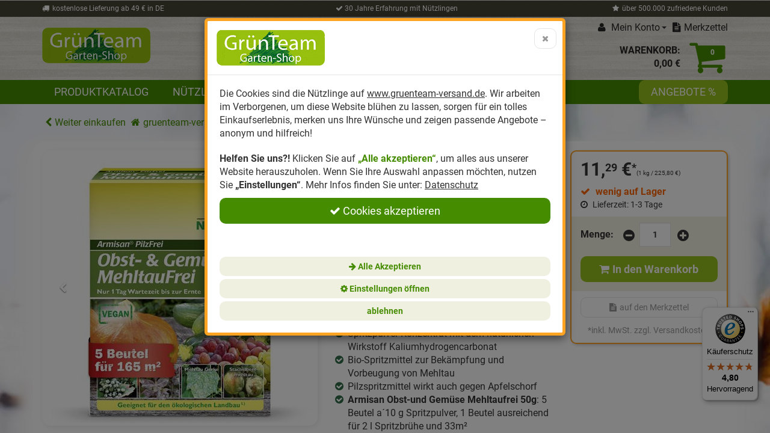

--- FILE ---
content_type: text/html; charset=utf-8
request_url: https://www.gruenteam-versand.de/neudorff-armisan-pilzfrei-obst-gemuese-mehltaufrei
body_size: 44510
content:

<!DOCTYPE html>
<html lang="de">
<head>
    <meta charset="utf-8" />
    <title>Neudorff Armisan Pilzfrei Obst-&Gemüse MehltauFrei </title>
    <meta name="viewport" content="width=device-width, initial-scale=1.0, maximum-scale=1, user-scalable=no" />
    <meta name="description" content="Armisan Pilzfrei von Neudorff &#9989; gegen Echten Mehltau an Rosen, Gemüse und Obst &#9989; sofort verfügbar / 24h &#x27BD; Armisan kaufen" />
    <meta name="keywords" content="Garten-Shop,Gartenbedarf,Neudorff,Neudorff-Shop,Nützlinge,Dünger,Komposter" />
    <meta name="author" content="humans.txt" />
    <meta http-equiv="X-UA-Compatible" content="IE=edge,chrome=1" />

    <link href="https://www.gruenteam-versand.de/neudorff-armisan-pilzfrei-obst-gemuese-mehltaufrei" hreflang="de" rel="alternate" />


    <link rel="canonical" href="https://www.gruenteam-versand.de/neudorff-armisan-pilzfrei-obst-gemuese-mehltaufrei" />

    <script type="text/javascript">document.baseFolder = '';</script>

    
    <link rel="preconnect" href="https://widgets.trustedshops.com" />
    <link rel="preconnect" href="https://stats.g.doubleclick.net" />
    <link rel="preconnect" href="https://www.google-analytics.com" />
    <link rel="preconnect" href="https://www.gstatic.com" />
    <link rel="preconnect" href="https://gtm.gruenteam-versand.de" />

    <link rel="preload" href="/Themes/GruenTeam/Resources/Webfonts/fontawesome-webfont.woff2?v=4.5.0" as="font" crossorigin />
    <link rel="preload" href="/Themes/GruenTeam/Resources/Webfonts/roboto-v27-latin-100.woff" as="font" crossorigin />
    <link rel="preload" href="/Themes/GruenTeam/Resources/Webfonts/roboto-v27-latin-100.woff2" as="font" crossorigin />
    <link rel="preload" href="/Themes/GruenTeam/Resources/Webfonts/roboto-v27-latin-700.woff" as="font" crossorigin />
    <link rel="preload" href="/Themes/GruenTeam/Resources/Webfonts/roboto-v27-latin-700.woff2" as="font" crossorigin />
    <link rel="preload" href="/Themes/GruenTeam/Resources/Webfonts/roboto-v27-latin-regular.woff" as="font" crossorigin />
    <link rel="preload" href="/Themes/GruenTeam/Resources/Webfonts/roboto-v27-latin-regular.woff2" as="font" crossorigin />

                <div class="widgetcontainer head_before_scripts">
                    

<script id="PayPalScriptSettings" type="application/json" charset="utf-8">
{
   "client-id": "AZhB_Wl4zo0H6eZxf9mioPWlRbZWzMvhsJZDp8QIvYdTR17e0PyroKsPM0pRxHTG0uVnKiw9hpfajkiH",
   "currency": "EUR",
   "commit": false,
   "intent": "capture",
   "enable-funding": "card,paylater,sepa",
   
   "locale": "de_DE"
}
</script>





<script type="text/javascript">
    var reCAPTCHALoaded = false;
    function loadReCAPTCHA() {
        if (!reCAPTCHALoaded) {         
            var element = document.createElement("script");
            element.src = "https://www.google.com/recaptcha/api.js?onload=onRecaptchaReadyCallback&render=explicit";
            document.body.appendChild(element);         
            reCAPTCHALoaded = true;
        } 
    }
    window.addEventListener("load", function(){
        window.addEventListener("mousedown",loadReCAPTCHA);
        window.addEventListener("mousemove",loadReCAPTCHA);
        window.addEventListener("mouseup",loadReCAPTCHA);
        window.addEventListener("touchstart",loadReCAPTCHA);
        window.addEventListener("scroll",loadReCAPTCHA);
        window.addEventListener("keydown",loadReCAPTCHA);
    });
</script>

	

	<script>
		var onRecaptchaReadyCallback = function () {
			var cb = function() {
				Web.Extension.Controller.ReCaptcha.recaptchaReady();
			};

			if (!jQuery.isReady) {
				$().ready(cb);
			} else {
				cb();
			}
		};
	</script>

                </div>


    <script src="/Client/Polyfill" type="text/javascript"></script>
    <link type="text/css" href="/Theme/Bundles/Head.css?v=697B3ABB" rel="stylesheet" />
<style type="text/css"></style><style type="text/css"></style>

    
    <script src="/Theme/Bundles/Head.js?v=697B3ABB"></script>


    
    <script type="text/javascript">
                 Web.Core.Controller.Article.variationMapping = [];
             </script>


    
    
    <meta property="og:type" content="article" />
    <meta property="og:title" content="Neudorff Armisan PilzFrei Obst-und GemüseMehltauFrei" />
    <meta property="og:description" content="&lt;ul&gt;&#10;&#9;&lt;li&gt;&lt;strong&gt;biologisches Spritzmittel gegen Echten Mehltau&lt;/strong&gt; an Obst, Gem&amp;uuml;se, Wein, Rosen und Zierpflanzen&lt;/li&gt;&#10;&#9;&lt;li&gt;&lt;strong&gt;Mehltau Spritzmittel&lt;/strong&gt; f&amp;uuml;r den Einsatz im Gew&amp;auml;chshaus und Freiland auch w&amp;auml;hrend der Ernte&lt;/li&gt;&#10;&#9;&lt;li&gt;Spritzpulver-Konzentrat mit dem nat&amp;uuml;rlichen Wirkstoff&lt;/li&gt;&lt;/ul&gt;&#8230;" />
    <meta property="og:image" content="https://media.gruenteam-versand.de/Artikelbilder/198px/neudorff-armisan-pilzfrei-obst-gemuese-mehltaufrei.jpg" />
    <meta property="og:url" content="https://www.gruenteam-versand.de/neudorff-armisan-pilzfrei-obst-gemuese-mehltaufrei" />
    <meta property="og:price:amount" content="11.29" />
    <meta property="og:price:currency" content="EUR" />


            <!--<div class="widgetcontainer head_end">-->

<script>
    window.dataLayer = window.dataLayer || [];
</script>

    <script>
        function gtag(){dataLayer.push(arguments);}
    
            gtag('consent', 'default', {
gads_optin:                 'denied',
analytics_storage :                 'denied',
ga4_optin:                 'denied',
ad_storage:                 'denied',
ad_personalization:                 'denied',
ad_user_data:                 'denied',
personalization_storage:                 'denied',
gadsremarketing_optin:                 'denied',
functionality_storage:                 'denied',
security_storage:                 'denied',
            });
    </script>


<script>
    window.useTagManager = true;
    window.loggedIn = false;
    window.ppgtmIdentifier = 'PPGTM06384IEBV71NCYL01538';
    (function (w, d, s, l, i) {
        w[l] = w[l] || []; w[l].push({
            'gtm.start':
                new Date().getTime(), event: 'gtm.js'
        }); var f = d.getElementsByTagName(s)[0],
            j = d.createElement(s), dl = l != 'dataLayer' ? '&l=' + l : ''; j.async = true; j.src =
            'https://www.googletagmanager.com/gtm.js?id=' + i + dl; f.parentNode.insertBefore(j, f);
    })(window, document, 'script', 'dataLayer', 'GTM-WXTW3F4D');
</script>

<script>
function pushData() {
    dataLayer.push({ ecommerce: null });
    dataLayer.push({
        event: 'view_item',
        ecommerce: {
                isNetAmount: false,
            
                hasNetPrices: false,
            
            




                currency: 'EUR',

                
                    items: [



{
    item_id: '1992;0',
    item_name: 'Neudorff Armisan PilzFrei Obst-und GemüseMehltauFrei',
    coupon: '',
    discount: 0.00,



    affiliation: 'www.gruenteam-versand.de',
    item_brand: 'Neudorff',
    item_variant: '',
    price: 11.29,
    currency: 'EUR',
    quantity: 1
},                    ],
                



                value: 11.29,





                affiliation: 'www.gruenteam-versand.de',
            


        }
    });
}
</script>

    <script>
        let storageName = 'ga4clicktracking';
        let clickTracking = sessionStorage.getItem(storageName);
        if (clickTracking){
            sessionStorage.removeItem(storageName);
            let ecommerce = JSON.parse(clickTracking);
            
            window.dataLayer.push({ ecommerce: null });
            window.dataLayer.push({
                'event': 'select_item',
                'ecommerce': ecommerce,
                'eventCallback':function(containerId){
                	if (containerId.startsWith("GTM-")){
                		pushData();
                	}
                }
            });
        } else {
            pushData();
        }
    </script>
        <!--</div>-->
	
    <link rel="apple-touch-icon" sizes="180x180" href="/Themes/GruenTeam/apple-touch-icon.png">
    <link rel="icon" type="image/png" sizes="32x32" href="/Themes/GruenTeam/favicon-32x32.png">
    <link rel="icon" type="image/png" sizes="16x16" href="/Themes/GruenTeam/favicon-16x16.png">
    <link rel="manifest" href="/Themes/GruenTeam/site.webmanifest">
    <link rel="mask-icon" href="/Themes/GruenTeam/safari-pinned-tab.svg" color="#94c11f">
    <link rel="shortcut icon" href="/Themes/GruenTeam/favicon.ico?r=31241">
    <meta name="msapplication-TileColor" content="#94c11f">
    <meta name="msapplication-config" content="/Themes/GruenTeam/browserconfig.xml">
    <meta name="theme-color" content="#94c11f">

    <!-- SMART -->
    <script>(function(w,d,s,l,i){w[l]=w[l]||[];w[l].push({'gtm.start':new Date().getTime(),event:'gtm.js'});var f=d.getElementsByTagName(s)[0],j=d.createElement(s);j.async=true;j.src="https://gtm.gruenteam-versand.de/bfwwaimai.js?"+i;f.parentNode.insertBefore(j,f);})(window,document,'script','dataLayer','36ov=aWQ9R1RNLVc2OFBNNDdG&page=2');</script>
    <!-- SMART -->

</head>
<body data-controller="Article"
      data-action="Details"
      data-language="de"
      data-url-language="">

    <!-- SMART (noscript) -->
    <noscript><iframe src="https://gtm.gruenteam-versand.de/ns.html?id=GTM-W68PM47F" height="0" width="0" style="display:none;visibility:hidden"></iframe></noscript>
    <!-- SMART (noscript) -->

<div class="hidden" id="pageCacheCookieKey">pageCacheKey_539fee209b454f9782f37c0442443220</div>
<script data-id="CachingHelper">
    (function () {
        var getC = function (cname) { var name = cname + "="; var ca = document.cookie.split(";"); for (var i = 0; i < ca.length; i++) { var c = ca[i]; while (c.charAt(0) === " ") { c = c.substring(1) } if (c.indexOf(name) === 0) { return c.substring(name.length, c.length) } } return "" };
        var getAttr = function (element, name) { if (!element) return null; var attr = element.attributes[name]; if (!attr) return null; return attr.value; };
        var cacheElement = document.getElementById("pageCacheCookieKey"); var cookieKeyName = cacheElement.innerHTML.trim(); if (cookieKeyName.length <= 0) { return }
        var cookiesEnabled = getC("cookieCheck") === "true"; if (!cookiesEnabled) { return }
        // Only reload on Category-ListArticles
        if (getAttr(document.body, "data-controller") !== "Category" || getAttr(document.body, "data-action") !== "ListArticles") { return }
        var cookieCacheKeyValue = getC(cookieKeyName).trim(); if (cookieCacheKeyValue.length <= 0) {
            // Browser back detected
            // If Cookie is missing than there was no server response.
            var currentUrl = location.href; if ("sessionStorage" in window) {
                var input = sessionStorage.getItem("shopLastVisitedPages"); var pages = [];
                if (!!input) { pages = JSON.parse(input) } var lastVisited = pages.pop(); if (lastVisited && lastVisited === currentUrl) {
                    // Do not reload if we were on the same page before
                    console.log("Detected loop. Abort");
                    // Reset PageCacheCookieKey -> Stops Cache Check
                    cacheElement.innerHTML = ""; pages = []; sessionStorage.setItem("shopLastVisitedPages", JSON.stringify(pages));
                    return;
                } pages.push(currentUrl);
                sessionStorage.setItem("shopLastVisitedPages", JSON.stringify(pages));
            } location.reload(); return;
        }
        // Remove ourself from the DOM
        var self = cacheElement.nextElementSibling; if (getAttr(self, "data-id") === "CachingHelper") { self.remove() }
    })();
</script>
    


            <div class="widgetcontainer body_begin">
                    
                </div>

<div class="hidden-print">
    <div class="visible-xs visible-md visible-sm">
        <div class="snap-drawers" data-feature="Web.Theme.Responsive.Feature.Menu" data-app-context="sideMenu.mobile">
            <div id="snap-drawer-shadow" data-feature="Web.Theme.Responsive.Feature.Menu" data-id="CloseMenu"></div>
            <div class="snap-drawer snap-drawer-left">
                <div class="sidemenu-wrapper">




<div class="visible-xs visible-sm sidemenu">
    <a href="#" data-feature="Web.Theme.Responsive.Feature.Menu" data-id="CloseMenu" class="closemenu"><i class="fa fa-times"></i> Menü schließen</a>
    <div class="cards">
        <div class="card " data-card="0">
            <div class="card-content">
                <div class="menu-navigator"><a class="home" href="/"><i class="fa fa-home fa-2x"></i></a></div>
    <a href="#" data-card-goto="N2" title="Produktkatalog">Produktkatalog <i class="fa fa-chevron-right"></i></a>
    <div class="card " data-card="N2">
        <div class="card-content">
            <div class="menu-navigator">                
                    <button data-card-goto="0"><i class="fa fa-chevron-left"></i> Alle Kategorien</button>
            </div>
            <div class="clearfix">
                <a class="more" href="" title="Produktkatalog"> <span class="sidemenu-headline ml_10">Produktkatalog <i class="fa fa-chevron-right ml_10"></i></span></a>
            </div>
    <a href="#" data-card-goto="N7" title="Anzucht">Anzucht <i class="fa fa-chevron-right"></i></a>
    <div class="card " data-card="N7">
        <div class="card-content">
            <div class="menu-navigator">                
                    <button data-card-goto="N2"><i class="fa fa-chevron-left"></i> Produktkatalog</button>
            </div>
            <div class="clearfix">
                <a class="more" href="/anzucht" title="Anzucht"> <span class="sidemenu-headline ml_10">Anzucht <i class="fa fa-chevron-right ml_10"></i></span></a>
            </div>
        <a href="/anzucht/aussaaterde" title="Aussaaterde">Aussaaterde</a>
        <a href="/anzucht/anzuchttoepfe" title="Anzuchttöpfe">Anzuchttöpfe</a>
        <a href="/anzucht/aussaathilfen" title="Aussaathilfen">Aussaathilfen</a>
        <a href="/anzucht/beleuchtung-waerme" title="Beleuchtung &amp; Wärme">Beleuchtung &amp; Wärme</a>
        <a href="/anzucht/fruehbeete" title="Frühbeete">Frühbeete</a>
        <a href="/anzucht/hochbeete" title="Hochbeete">Hochbeete</a>
        <a href="/anzucht/zimmergewaechshaeuser" title="Zimmergewächshäuser">Zimmergewächshäuser</a>
        <a href="/anzucht/saaten" title="Saaten">Saaten</a>
        </div>
    </div>
    <a href="#" data-card-goto="N8" title="Dünger">Dünger <i class="fa fa-chevron-right"></i></a>
    <div class="card " data-card="N8">
        <div class="card-content">
            <div class="menu-navigator">                
                    <button data-card-goto="N2"><i class="fa fa-chevron-left"></i> Produktkatalog</button>
            </div>
            <div class="clearfix">
                <a class="more" href="/duenger" title="Dünger"> <span class="sidemenu-headline ml_10">Dünger <i class="fa fa-chevron-right ml_10"></i></span></a>
            </div>
        <a href="/duenger/balkonpflanzenduenger" title="Balkonpflanzendünger">Balkonpflanzendünger</a>
        <a href="/duenger/fluessigduenger" title="Flüssigdünger">Flüssigdünger</a>
        <a href="/duenger/gemueseduenger" title="Gemüsedünger">Gemüsedünger</a>
        <a href="/duenger/hornspaene" title="Hornspäne">Hornspäne</a>
        <a href="/duenger/obstduenger" title="Obstdünger">Obstdünger</a>
        <a href="/duenger/rasenduenger" title="Rasendünger">Rasendünger</a>
        <a href="/duenger/zierpflanzenduenger" title="Zierpflanzendünger">Zierpflanzendünger</a>
        <a href="/duenger/zimmerpflanzenduenger" title="Zimmerpflanzendünger">Zimmerpflanzendünger</a>
        <a href="/duenger/organische-duenger" title="Organische Dünger">Organische Dünger</a>
        <a href="/duenger/gruenduengung" title="Gründüngung">Gründüngung</a>
        </div>
    </div>
    <a href="#" data-card-goto="N9" title="Erde">Erde <i class="fa fa-chevron-right"></i></a>
    <div class="card " data-card="N9">
        <div class="card-content">
            <div class="menu-navigator">                
                    <button data-card-goto="N2"><i class="fa fa-chevron-left"></i> Produktkatalog</button>
            </div>
            <div class="clearfix">
                <a class="more" href="/erde" title="Erde"> <span class="sidemenu-headline ml_10">Erde <i class="fa fa-chevron-right ml_10"></i></span></a>
            </div>
        <a href="/erde/universalerden" title="Universalerden">Universalerden</a>
        <a href="/erde/spezialerden" title="Spezialerden">Spezialerden</a>
        <a href="/erde/kokohum" title="Kokohum">Kokohum</a>
        </div>
    </div>
    <a href="#" data-card-goto="N10" title="Kompost">Kompost <i class="fa fa-chevron-right"></i></a>
    <div class="card " data-card="N10">
        <div class="card-content">
            <div class="menu-navigator">                
                    <button data-card-goto="N2"><i class="fa fa-chevron-left"></i> Produktkatalog</button>
            </div>
            <div class="clearfix">
                <a class="more" href="/kompost" title="Kompost"> <span class="sidemenu-headline ml_10">Kompost <i class="fa fa-chevron-right ml_10"></i></span></a>
            </div>
        <a href="/kompost/kompostbeschleuniger" title="Kompostbeschleuniger">Kompostbeschleuniger</a>
        <a href="/kompost/kompostsilos" title="Kompostsilos">Kompostsilos</a>
        <a href="/kompost/bokashi" title="Bokashi">Bokashi</a>
        </div>
    </div>
    <a href="#" data-card-goto="N11" title="Samen">Samen <i class="fa fa-chevron-right"></i></a>
    <div class="card " data-card="N11">
        <div class="card-content">
            <div class="menu-navigator">                
                    <button data-card-goto="N2"><i class="fa fa-chevron-left"></i> Produktkatalog</button>
            </div>
            <div class="clearfix">
                <a class="more" href="/samen" title="Samen"> <span class="sidemenu-headline ml_10">Samen <i class="fa fa-chevron-right ml_10"></i></span></a>
            </div>
        <a href="/samen/blumensamen" title="Blumensamen">Blumensamen</a>
        <a href="/samen/gemuesesamen" title="Gemüsesamen">Gemüsesamen</a>
        <a href="/samen/hochbeet-samen" title="Hochbeet-Samen">Hochbeet-Samen</a>
        <a href="/samen/keimsaaten" title="Keimsaaten">Keimsaaten</a>
        <a href="/samen/kraeutersamen" title="Kräutersamen">Kräutersamen</a>
        <a href="/samen/rasensamen" title="Rasensamen">Rasensamen</a>
        <a href="/samen/samenraritaeten" title="Samenraritäten">Samenraritäten</a>
        <a href="/samen/neudorff-terravital" title="Neudorff TerraVital">Neudorff TerraVital</a>
        <a href="/samen/neudorff-wildgaertner" title="Neudorff Wildgärtner">Neudorff Wildgärtner</a>
        </div>
    </div>
    <a href="#" data-card-goto="N12" title="Pflanzenstärkung">Pflanzenstärkung <i class="fa fa-chevron-right"></i></a>
    <div class="card " data-card="N12">
        <div class="card-content">
            <div class="menu-navigator">                
                    <button data-card-goto="N2"><i class="fa fa-chevron-left"></i> Produktkatalog</button>
            </div>
            <div class="clearfix">
                <a class="more" href="/pflanzenstaerkung" title="Pflanzenstärkung"> <span class="sidemenu-headline ml_10">Pflanzenstärkung <i class="fa fa-chevron-right ml_10"></i></span></a>
            </div>
        <a href="/pflanzenstaerkung/kompost-tee-fuer-pflanzen" title="Kompost-Tee für Pflanzen">Kompost-Tee für Pflanzen</a>
        <a href="/pflanzenstaerkung/homoeopathische-mittel" title="Homöopathische Mittel">Homöopathische Mittel</a>
        <a href="/pflanzenstaerkung/kraeuterextrakte" title="Kräuterextrakte">Kräuterextrakte</a>
        <a href="/pflanzenstaerkung/effektive-mikroorganismen" title="Effektive Mikroorganismen">Effektive Mikroorganismen</a>
        </div>
    </div>
    <a href="#" data-card-goto="N13" title="Pflanzenschutz">Pflanzenschutz <i class="fa fa-chevron-right"></i></a>
    <div class="card " data-card="N13">
        <div class="card-content">
            <div class="menu-navigator">                
                    <button data-card-goto="N2"><i class="fa fa-chevron-left"></i> Produktkatalog</button>
            </div>
            <div class="clearfix">
                <a class="more" href="/pflanzenschutz" title="Pflanzenschutz"> <span class="sidemenu-headline ml_10">Pflanzenschutz <i class="fa fa-chevron-right ml_10"></i></span></a>
            </div>
        <a href="/pflanzenschutz/gegen-schaedlinge" title="gegen Schädlinge">gegen Schädlinge</a>
        <a href="/pflanzenschutz/gegen-bodenschaedlinge" title="gegen Bodenschädlinge">gegen Bodenschädlinge</a>
        <a href="/pflanzenschutz/gegen-schnecken" title="gegen Schnecken">gegen Schnecken</a>
        <a href="/pflanzenschutz/gegen-pilzkrankheiten" title="gegen Pilzkrankheiten">gegen Pilzkrankheiten</a>
        <a href="/pflanzenschutz/gegen-unkraut-moos-algen" title="gegen Unkraut, Moos &amp; Algen">gegen Unkraut, Moos &amp; Algen</a>
        <a href="/pflanzenschutz/chemiefreie-fallen" title="chemiefreie Fallen">chemiefreie Fallen</a>
        <a href="/pflanzenschutz/grundstoffe" title="Grundstoffe">Grundstoffe</a>
        </div>
    </div>
    <a href="#" data-card-goto="N14" title="Nützlinge">Nützlinge <i class="fa fa-chevron-right"></i></a>
    <div class="card " data-card="N14">
        <div class="card-content">
            <div class="menu-navigator">                
                    <button data-card-goto="N2"><i class="fa fa-chevron-left"></i> Produktkatalog</button>
            </div>
            <div class="clearfix">
                <a class="more" href="/nuetzlinge" title="Nützlinge"> <span class="sidemenu-headline ml_10">Nützlinge <i class="fa fa-chevron-right ml_10"></i></span></a>
            </div>
        <a href="/nuetzlinge/basf-nuetzlinge" title="BASF Nützlinge">BASF Nützlinge</a>
        <a href="/nuetzlinge/bioline-nuetzlinge" title="Bioline Nützlinge">Bioline Nützlinge</a>
        <a href="/nuetzlinge/e-nema-nematoden" title="e-nema Nematoden">e-nema Nematoden</a>
        <a href="/nuetzlinge/gruenteam-nuetzlinge" title="GrünTeam Nützlinge">GrünTeam Nützlinge</a>
    <a href="#" data-card-goto="C235" title="Neudorff Nützlinge">Neudorff Nützlinge <i class="fa fa-chevron-right"></i></a>
    <div class="card " data-card="C235">
        <div class="card-content">
            <div class="menu-navigator">                
                    <button data-card-goto="N14"><i class="fa fa-chevron-left"></i> Nützlinge</button>
            </div>
            <div class="clearfix">
                <a class="more" href="/nuetzlinge/neudorff-nuetzlinge" title="Neudorff Nützlinge"> <span class="sidemenu-headline ml_10">Neudorff Nützlinge <i class="fa fa-chevron-right ml_10"></i></span></a>
            </div>
        <a href="/nuetzlinge/neudorff-nuetzlinge/neudorff-nematoden" title="Neudorff Nematoden">Neudorff Nematoden</a>
        </div>
    </div>
        <a href="/nuetzlinge/fuer-behoerden-und-oeffentliche-einrichtungen" title="für Behörden und öffentliche Einrichtungen">für Behörden und öffentliche Einrichtungen</a>
        <a href="/nuetzlinge/nuetzlinge-faq" title="Nützlinge FAQ">Nützlinge FAQ</a>
        </div>
    </div>
    <a href="#" data-card-goto="N15" title="Vogel- &amp; Tierschutz">Vogel- &amp; Tierschutz <i class="fa fa-chevron-right"></i></a>
    <div class="card " data-card="N15">
        <div class="card-content">
            <div class="menu-navigator">                
                    <button data-card-goto="N2"><i class="fa fa-chevron-left"></i> Produktkatalog</button>
            </div>
            <div class="clearfix">
                <a class="more" href="/vogel-tierschutz" title="Vogel- &amp; Tierschutz"> <span class="sidemenu-headline ml_10">Vogel- &amp; Tierschutz <i class="fa fa-chevron-right ml_10"></i></span></a>
            </div>
        <a href="/vogel-tierschutz/eichhoernchen" title="Eichhörnchen">Eichhörnchen</a>
        <a href="/vogel-tierschutz/fledermausquartiere" title="Fledermausquartiere">Fledermausquartiere</a>
        <a href="/vogel-tierschutz/insektenhotels" title="Insektenhotels">Insektenhotels</a>
        <a href="/vogel-tierschutz/vogelnistkaesten" title="Vogelnistkästen">Vogelnistkästen</a>
        <a href="/vogel-tierschutz/vogelfutterhaeuschen" title="Vogelfutterhäuschen">Vogelfutterhäuschen</a>
        <a href="/vogel-tierschutz/vogelfutter" title="Vogelfutter">Vogelfutter</a>
        <a href="/vogel-tierschutz/igelhaeuser-igelfutter" title="Igelhäuser &amp; Igelfutter">Igelhäuser &amp; Igelfutter</a>
        </div>
    </div>
    <a href="#" data-card-goto="N16" title="Ungeziefer &amp; Nager">Ungeziefer &amp; Nager <i class="fa fa-chevron-right"></i></a>
    <div class="card " data-card="N16">
        <div class="card-content">
            <div class="menu-navigator">                
                    <button data-card-goto="N2"><i class="fa fa-chevron-left"></i> Produktkatalog</button>
            </div>
            <div class="clearfix">
                <a class="more" href="/ungeziefer-nager" title="Ungeziefer &amp; Nager"> <span class="sidemenu-headline ml_10">Ungeziefer &amp; Nager <i class="fa fa-chevron-right ml_10"></i></span></a>
            </div>
        <a href="/ungeziefer-nager/ameisen" title="Ameisen">Ameisen</a>
        <a href="/ungeziefer-nager/bettwanzen" title="Bettwanzen">Bettwanzen</a>
        <a href="/ungeziefer-nager/fliegendes-ungeziefer" title="fliegendes Ungeziefer">fliegendes Ungeziefer</a>
        <a href="/ungeziefer-nager/insekten" title="Insekten">Insekten</a>
        <a href="/ungeziefer-nager/kriechendes-ungeziefer" title="kriechendes Ungeziefer">kriechendes Ungeziefer</a>
        <a href="/ungeziefer-nager/maeuse-ratten" title="Mäuse &amp; Ratten">Mäuse &amp; Ratten</a>
        <a href="/ungeziefer-nager/ultraschallgeraete" title="Ultraschallgeräte">Ultraschallgeräte</a>
        <a href="/ungeziefer-nager/wespen" title="Wespen">Wespen</a>
        <a href="/ungeziefer-nager/spinnen" title="Spinnen">Spinnen</a>
        </div>
    </div>
    <a href="#" data-card-goto="N17" title="Vertreibungsmittel">Vertreibungsmittel <i class="fa fa-chevron-right"></i></a>
    <div class="card " data-card="N17">
        <div class="card-content">
            <div class="menu-navigator">                
                    <button data-card-goto="N2"><i class="fa fa-chevron-left"></i> Produktkatalog</button>
            </div>
            <div class="clearfix">
                <a class="more" href="/vertreibungsmittel" title="Vertreibungsmittel"> <span class="sidemenu-headline ml_10">Vertreibungsmittel <i class="fa fa-chevron-right ml_10"></i></span></a>
            </div>
        <a href="/vertreibungsmittel/gegen-ameisen" title="gegen Ameisen">gegen Ameisen</a>
        <a href="/vertreibungsmittel/gegen-katzen" title="gegen Katzen">gegen Katzen</a>
        <a href="/vertreibungsmittel/gegen-hunde" title="gegen Hunde">gegen Hunde</a>
        <a href="/vertreibungsmittel/gegen-voegel" title="gegen Vögel">gegen Vögel</a>
        <a href="/vertreibungsmittel/gegen-marder" title="gegen Marder">gegen Marder</a>
        <a href="/vertreibungsmittel/gegen-ratten-maeuse" title="gegen Ratten &amp; Mäuse">gegen Ratten &amp; Mäuse</a>
        </div>
    </div>
    <a href="#" data-card-goto="N18" title="Gartenwerkzeug">Gartenwerkzeug <i class="fa fa-chevron-right"></i></a>
    <div class="card " data-card="N18">
        <div class="card-content">
            <div class="menu-navigator">                
                    <button data-card-goto="N2"><i class="fa fa-chevron-left"></i> Produktkatalog</button>
            </div>
            <div class="clearfix">
                <a class="more" href="/gartenwerkzeug" title="Gartenwerkzeug"> <span class="sidemenu-headline ml_10">Gartenwerkzeug <i class="fa fa-chevron-right ml_10"></i></span></a>
            </div>
        <a href="/gartenwerkzeug/gaertnermesser" title="Gärtnermesser">Gärtnermesser</a>
        <a href="/gartenwerkzeug/gartenscheren" title="Gartenscheren">Gartenscheren</a>
        <a href="/gartenwerkzeug/gartenspritzen" title="Gartenspritzen">Gartenspritzen</a>
        <a href="/gartenwerkzeug/streuwagen" title="Streuwagen">Streuwagen</a>
        <a href="/gartenwerkzeug/gartengeraete" title="Gartengeräte">Gartengeräte</a>
        </div>
    </div>
    <a href="#" data-card-goto="N100" title="Winterschutz">Winterschutz <i class="fa fa-chevron-right"></i></a>
    <div class="card " data-card="N100">
        <div class="card-content">
            <div class="menu-navigator">                
                    <button data-card-goto="N2"><i class="fa fa-chevron-left"></i> Produktkatalog</button>
            </div>
            <div class="clearfix">
                <a class="more" href="/winterschutz" title="Winterschutz"> <span class="sidemenu-headline ml_10">Winterschutz <i class="fa fa-chevron-right ml_10"></i></span></a>
            </div>
        <a href="/winterschutz/kronenschutz" title="Kronenschutz">Kronenschutz</a>
        <a href="/winterschutz/topfschutz-wurzelschutz" title="Topfschutz &amp; Wurzelschutz">Topfschutz &amp; Wurzelschutz</a>
        <a href="/winterschutz/stammschutz" title="Stammschutz">Stammschutz</a>
        <a href="/winterschutz/winterdekoration-winterschutz" title="Winterdekoration &amp; Winterschutz">Winterdekoration &amp; Winterschutz</a>
        </div>
    </div>
    <a href="#" data-card-goto="N149" title="Effektive Mikroorganismen">Effektive Mikroorganismen <i class="fa fa-chevron-right"></i></a>
    <div class="card " data-card="N149">
        <div class="card-content">
            <div class="menu-navigator">                
                    <button data-card-goto="N2"><i class="fa fa-chevron-left"></i> Produktkatalog</button>
            </div>
            <div class="clearfix">
                <a class="more" href="/effektive-mikroorganismen" title="Effektive Mikroorganismen"> <span class="sidemenu-headline ml_10">Effektive Mikroorganismen <i class="fa fa-chevron-right ml_10"></i></span></a>
            </div>
        <a href="/effektive-mikroorganismen/fuer-den-garten" title="für den Garten">für den Garten</a>
        <a href="/effektive-mikroorganismen/fuer-den-haushalt" title="für den Haushalt">für den Haushalt</a>
        <a href="/effektive-mikroorganismen/bokashi" title="Bokashi">Bokashi</a>
        </div>
    </div>
    <a href="#" data-card-goto="N160" title="Boden">Boden <i class="fa fa-chevron-right"></i></a>
    <div class="card " data-card="N160">
        <div class="card-content">
            <div class="menu-navigator">                
                    <button data-card-goto="N2"><i class="fa fa-chevron-left"></i> Produktkatalog</button>
            </div>
            <div class="clearfix">
                <a class="more" href="/boden" title="Boden"> <span class="sidemenu-headline ml_10">Boden <i class="fa fa-chevron-right ml_10"></i></span></a>
            </div>
        <a href="/boden/bodenverbesserer" title="Bodenverbesserer">Bodenverbesserer</a>
        <a href="/boden/garten-rasenkalk" title="Garten- &amp; Rasenkalk">Garten- &amp; Rasenkalk</a>
        <a href="/boden/mikroorganismen" title="Mikroorganismen">Mikroorganismen</a>
        <a href="/boden/mykorrhiza" title="Mykorrhiza">Mykorrhiza</a>
        </div>
    </div>
    <a href="#" data-card-goto="N161" title="Gartenzubehör">Gartenzubehör <i class="fa fa-chevron-right"></i></a>
    <div class="card " data-card="N161">
        <div class="card-content">
            <div class="menu-navigator">                
                    <button data-card-goto="N2"><i class="fa fa-chevron-left"></i> Produktkatalog</button>
            </div>
            <div class="clearfix">
                <a class="more" href="/gartenzubehoer" title="Gartenzubehör"> <span class="sidemenu-headline ml_10">Gartenzubehör <i class="fa fa-chevron-right ml_10"></i></span></a>
            </div>
        <a href="/gartenzubehoer/bindematerial" title="Bindematerial">Bindematerial</a>
        <a href="/gartenzubehoer/buecher" title="Bücher">Bücher</a>
        <a href="/gartenzubehoer/gartenvliese-folien" title="Gartenvliese &amp; -folien">Gartenvliese &amp; -folien</a>
        <a href="/gartenzubehoer/handschuhe" title="Handschuhe">Handschuhe</a>
        <a href="/gartenzubehoer/reinigung-pflege" title="Reinigung &amp; Pflege">Reinigung &amp; Pflege</a>
        <a href="/gartenzubehoer/ultraschallgeraete" title="Ultraschallgeräte">Ultraschallgeräte</a>
        </div>
    </div>
        </div>
    </div>
    <a href="#" data-card-goto="N3" title="Nützlinge">Nützlinge <i class="fa fa-chevron-right"></i></a>
    <div class="card " data-card="N3">
        <div class="card-content">
            <div class="menu-navigator">                
                    <button data-card-goto="0"><i class="fa fa-chevron-left"></i> Alle Kategorien</button>
            </div>
            <div class="clearfix">
                <a class="more" href="" title="Nützlinge"> <span class="sidemenu-headline ml_10">Nützlinge <i class="fa fa-chevron-right ml_10"></i></span></a>
            </div>
    <a href="#" data-card-goto="N19" title="Nützlinge gegen">Nützlinge gegen <i class="fa fa-chevron-right"></i></a>
    <div class="card " data-card="N19">
        <div class="card-content">
            <div class="menu-navigator">                
                    <button data-card-goto="N3"><i class="fa fa-chevron-left"></i> Nützlinge</button>
            </div>
            <div class="clearfix">
                <a class="more" href="/nuetzlinge-gegen" title="Nützlinge gegen"> <span class="sidemenu-headline ml_10">Nützlinge gegen <i class="fa fa-chevron-right ml_10"></i></span></a>
            </div>
        <a href="/nuetzlinge-gegen/asseln" title="Asseln">Asseln</a>
        <a href="/nuetzlinge-gegen/ameisen" title="Ameisen">Ameisen</a>
        <a href="/nuetzlinge-gegen/apfelwickler" title="Apfelwickler">Apfelwickler</a>
        <a href="/nuetzlinge-gegen/bodenschaedlinge" title="Bodenschädlinge">Bodenschädlinge</a>
        <a href="/nuetzlinge-gegen/blattlaeuse" title="Blattläuse">Blattläuse</a>
        <a href="/nuetzlinge-gegen/cannabis-schaedlinge" title="Cannabis Schädlinge">Cannabis Schädlinge</a>
        <a href="/nuetzlinge-gegen/dickmaulruessler" title="Dickmaulrüssler">Dickmaulrüssler</a>
        <a href="/nuetzlinge-gegen/erdraupen" title="Erdraupen">Erdraupen</a>
        <a href="/nuetzlinge-gegen/engerlinge" title="Engerlinge">Engerlinge</a>
        <a href="/nuetzlinge-gegen/gartenlaubkaefer" title="Gartenlaubkäfer">Gartenlaubkäfer</a>
        <a href="/nuetzlinge-gegen/gemuesefliegen" title="Gemüsefliegen">Gemüsefliegen</a>
        <a href="/nuetzlinge-gegen/japankaefer" title="Japankäfer">Japankäfer</a>
        <a href="/nuetzlinge-gegen/kirschfruchtfliegen" title="Kirschfruchtfliegen">Kirschfruchtfliegen</a>
        <a href="/nuetzlinge-gegen/kleidermotten" title="Kleidermotten">Kleidermotten</a>
        <a href="/nuetzlinge-gegen/lebensmittelmotten" title="Lebensmittelmotten">Lebensmittelmotten</a>
        <a href="/nuetzlinge-gegen/maikaefer" title="Maikäfer">Maikäfer</a>
        <a href="/nuetzlinge-gegen/maulwurfsgrillen" title="Maulwurfsgrillen">Maulwurfsgrillen</a>
        <a href="/nuetzlinge-gegen/pflaumenwickler" title="Pflaumenwickler">Pflaumenwickler</a>
        <a href="/nuetzlinge-gegen/schmierlaeuse" title="Schmierläuse">Schmierläuse</a>
        <a href="/nuetzlinge-gegen/schnecken" title="Schnecken">Schnecken</a>
        <a href="/nuetzlinge-gegen/spinnmilben" title="Spinnmilben">Spinnmilben</a>
        <a href="/nuetzlinge-gegen/schlangenmilben" title="Schlangenmilben">Schlangenmilben</a>
        <a href="/nuetzlinge-gegen/thripse" title="Thripse">Thripse</a>
    <a href="#" data-card-goto="C189" title="Trauermücken">Trauermücken <i class="fa fa-chevron-right"></i></a>
    <div class="card " data-card="C189">
        <div class="card-content">
            <div class="menu-navigator">                
                    <button data-card-goto="N19"><i class="fa fa-chevron-left"></i> Nützlinge gegen</button>
            </div>
            <div class="clearfix">
                <a class="more" href="/nuetzlinge-gegen/trauermuecken" title="Trauermücken"> <span class="sidemenu-headline ml_10">Trauermücken <i class="fa fa-chevron-right ml_10"></i></span></a>
            </div>
        <a href="/nuetzlinge-gegen/trauermuecken/trauermuecken-bekaempfung-nach-pflanzenarten-und-orten" title="Trauermücken Bekämpfung nach Pflanzenarten und Orten">Trauermücken Bekämpfung nach Pflanzenarten und Orten</a>
        </div>
    </div>
        <a href="/nuetzlinge-gegen/vogelmilben" title="Vogelmilben">Vogelmilben</a>
        <a href="/nuetzlinge-gegen/walnussfruchtfliege" title="Walnussfruchtfliege">Walnussfruchtfliege</a>
        <a href="/nuetzlinge-gegen/weisse-fliege" title="Weiße Fliege">Weiße Fliege</a>
        <a href="/nuetzlinge-gegen/wiesenschnaken" title="Wiesenschnaken">Wiesenschnaken</a>
        <a href="/nuetzlinge-gegen/wolllaeuse" title="Wollläuse">Wollläuse</a>
        </div>
    </div>
    <a href="#" data-card-goto="N20" title="Nützlingsarten">Nützlingsarten <i class="fa fa-chevron-right"></i></a>
    <div class="card " data-card="N20">
        <div class="card-content">
            <div class="menu-navigator">                
                    <button data-card-goto="N3"><i class="fa fa-chevron-left"></i> Nützlinge</button>
            </div>
            <div class="clearfix">
                <a class="more" href="/nuetzlingsarten" title="Nützlingsarten"> <span class="sidemenu-headline ml_10">Nützlingsarten <i class="fa fa-chevron-right ml_10"></i></span></a>
            </div>
        <a href="/nuetzlingsarten/florfliegen" title="Florfliegen">Florfliegen</a>
        <a href="/nuetzlingsarten/marienkaefer" title="Marienkäfer">Marienkäfer</a>
    <a href="#" data-card-goto="C232" title="Nematoden">Nematoden <i class="fa fa-chevron-right"></i></a>
    <div class="card " data-card="C232">
        <div class="card-content">
            <div class="menu-navigator">                
                    <button data-card-goto="N20"><i class="fa fa-chevron-left"></i> Nützlingsarten</button>
            </div>
            <div class="clearfix">
                <a class="more" href="/nuetzlingsarten/nematoden" title="Nematoden"> <span class="sidemenu-headline ml_10">Nematoden <i class="fa fa-chevron-right ml_10"></i></span></a>
            </div>
        <a href="/nuetzlingsarten/nematoden/nematoden-faq-haeufige-fragen-zu-nematoden" title="Nematoden FAQ - Häufige Fragen zu Nematoden">Nematoden FAQ - Häufige Fragen zu Nematoden</a>
        </div>
    </div>
        <a href="/nuetzlingsarten/gallmuecken" title="Gallmücken">Gallmücken</a>
        <a href="/nuetzlingsarten/raubmilben" title="Raubmilben">Raubmilben</a>
    <a href="#" data-card-goto="C225" title="Schlupfwespen">Schlupfwespen <i class="fa fa-chevron-right"></i></a>
    <div class="card " data-card="C225">
        <div class="card-content">
            <div class="menu-navigator">                
                    <button data-card-goto="N20"><i class="fa fa-chevron-left"></i> Nützlingsarten</button>
            </div>
            <div class="clearfix">
                <a class="more" href="/nuetzlingsarten/schlupfwespen" title="Schlupfwespen"> <span class="sidemenu-headline ml_10">Schlupfwespen <i class="fa fa-chevron-right ml_10"></i></span></a>
            </div>
        <a href="/nuetzlingsarten/schlupfwespen/schlupfwespen-gegen-blattlaeuse" title="Schlupfwespen gegen Blattläuse">Schlupfwespen gegen Blattläuse</a>
        </div>
    </div>
        <a href="/nuetzlingsarten/schwebfliegen" title="Schwebfliegen">Schwebfliegen</a>
        </div>
    </div>
    <a href="#" data-card-goto="N21" title="Nützlingsförderung">Nützlingsförderung <i class="fa fa-chevron-right"></i></a>
    <div class="card " data-card="N21">
        <div class="card-content">
            <div class="menu-navigator">                
                    <button data-card-goto="N3"><i class="fa fa-chevron-left"></i> Nützlinge</button>
            </div>
            <div class="clearfix">
                <a class="more" href="/nuetzlingsfoerderung" title="Nützlingsförderung"> <span class="sidemenu-headline ml_10">Nützlingsförderung <i class="fa fa-chevron-right ml_10"></i></span></a>
            </div>
        <a href="/nuetzlingsfoerderung/insektenhotels" title="Insektenhotels">Insektenhotels</a>
        <a href="/nuetzlingsfoerderung/igel" title="Igel">Igel</a>
        <a href="/nuetzlingsfoerderung/nistkaesten-fuer-voegel" title="Nistkästen für Vögel">Nistkästen für Vögel</a>
        <a href="/nuetzlingsfoerderung/samenmischungen" title="Samenmischungen">Samenmischungen</a>
        </div>
    </div>
    <a href="#" data-card-goto="N141" title="Nützlingszubehör">Nützlingszubehör <i class="fa fa-chevron-right"></i></a>
    <div class="card " data-card="N141">
        <div class="card-content">
            <div class="menu-navigator">                
                    <button data-card-goto="N3"><i class="fa fa-chevron-left"></i> Nützlinge</button>
            </div>
            <div class="clearfix">
                <a class="more" href="/nuetzlingszubehoer" title="Nützlingszubehör"> <span class="sidemenu-headline ml_10">Nützlingszubehör <i class="fa fa-chevron-right ml_10"></i></span></a>
            </div>
        <a href="/nuetzlingszubehoer/bodenthermometer" title="Bodenthermometer">Bodenthermometer</a>
        <a href="/nuetzlingszubehoer/nematodenfallen" title="Nematodenfallen">Nematodenfallen</a>
        </div>
    </div>
        </div>
    </div>
    <a href="#" data-card-goto="N4" title="Hersteller">Hersteller <i class="fa fa-chevron-right"></i></a>
    <div class="card " data-card="N4">
        <div class="card-content">
            <div class="menu-navigator">                
                    <button data-card-goto="0"><i class="fa fa-chevron-left"></i> Alle Kategorien</button>
            </div>
            <div class="clearfix">
                <a class="more" href="" title="Hersteller"> <span class="sidemenu-headline ml_10">Hersteller <i class="fa fa-chevron-right ml_10"></i></span></a>
            </div>
        <a href="/biplantol" title="Biplantol">Biplantol</a>
        <a href="/felco" title="Felco">Felco</a>
        <a href="/gloria" title="Gloria">Gloria</a>
        <a href="/greenfield" title="Greenfield">Greenfield</a>
        <a href="/lbv" title="LBV">LBV</a>
        <a href="https://www.gruenteam-versand.de/romberg" title="Romberg">Romberg</a>
        <a href="https://www.gruenteam-versand.de/neudorff" title="Neudorff">Neudorff</a>
        <a href="https://www.gruenteam-versand.de/reinsaat" title="Reinsaat">Reinsaat</a>
        <a href="/vivara" title="Vivara">Vivara</a>
        <a href="/noor" title="Noor">Noor</a>
        <a href="/blv" title="BLV">BLV</a>
        <a href="/cj-wildlife" title="CJ Wildlife">CJ Wildlife</a>
        <a href="/gartenleben" title="Gartenleben">Gartenleben</a>
        <a href="/andermatt-biogarten" title="Andermatt Biogarten">Andermatt Biogarten</a>
        <a href="/e-nema" title="e-nema">e-nema</a>
        <a href="/loewenzahn-verlag" title="Löwenzahn Verlag">Löwenzahn Verlag</a>
        <a href="/renatura" title="ReNatura">ReNatura</a>
        <a href="/claus" title="Claus Tiernahrung">Claus Tiernahrung</a>
        <a href="https://www.gruenteam-versand.de/multikraft" title="Multikraft">Multikraft</a>
        <a href="/eschenfelder" title="Eschenfelder">Eschenfelder</a>
        <a href="https://www.gruenteam-versand.de/inoq" title="INOQ">INOQ</a>
        <a href="https://www.gruenteam-versand.de/blumat" title="Blumat">Blumat</a>
        <a href="https://www.gruenteam-versand.de/birchmeier" title="Birchmeier">Birchmeier</a>
        <a href="/aries-umweltprodukte" title="Aries Umweltprodukte">Aries Umweltprodukte</a>
        <a href="/bioline-agrosciences" title="Bioline Agrosciences">Bioline Agrosciences</a>
        </div>
    </div>
    <a href="#" data-card-goto="N5" title="Themenwelt">Themenwelt <i class="fa fa-chevron-right"></i></a>
    <div class="card " data-card="N5">
        <div class="card-content">
            <div class="menu-navigator">                
                    <button data-card-goto="0"><i class="fa fa-chevron-left"></i> Alle Kategorien</button>
            </div>
            <div class="clearfix">
                <a class="more" href="" title="Themenwelt"> <span class="sidemenu-headline ml_10">Themenwelt <i class="fa fa-chevron-right ml_10"></i></span></a>
            </div>
    <a href="#" data-card-goto="N26" title="Gemüsegarten">Gemüsegarten <i class="fa fa-chevron-right"></i></a>
    <div class="card " data-card="N26">
        <div class="card-content">
            <div class="menu-navigator">                
                    <button data-card-goto="N5"><i class="fa fa-chevron-left"></i> Themenwelt</button>
            </div>
            <div class="clearfix">
                <a class="more" href="/gemuesegarten" title="Gemüsegarten"> <span class="sidemenu-headline ml_10">Gemüsegarten <i class="fa fa-chevron-right ml_10"></i></span></a>
            </div>
        <a href="/gemuesegarten/saemereien" title="Sämereien">Sämereien</a>
        <a href="/gemuesegarten/duenger" title="Dünger">Dünger</a>
        <a href="/gemuesegarten/krankheiten" title="Krankheiten">Krankheiten</a>
        <a href="/gemuesegarten/schaedlinge" title="Schädlinge">Schädlinge</a>
        <a href="/gemuesegarten/zubehoer" title="Zubehör">Zubehör</a>
        </div>
    </div>
    <a href="#" data-card-goto="N37" title="Rasen">Rasen <i class="fa fa-chevron-right"></i></a>
    <div class="card " data-card="N37">
        <div class="card-content">
            <div class="menu-navigator">                
                    <button data-card-goto="N5"><i class="fa fa-chevron-left"></i> Themenwelt</button>
            </div>
            <div class="clearfix">
                <a class="more" href="/rasen" title="Rasen"> <span class="sidemenu-headline ml_10">Rasen <i class="fa fa-chevron-right ml_10"></i></span></a>
            </div>
        <a href="/rasen/rasensamen" title="Rasensamen">Rasensamen</a>
    <a href="#" data-card-goto="C82" title="Rasendünger">Rasendünger <i class="fa fa-chevron-right"></i></a>
    <div class="card " data-card="C82">
        <div class="card-content">
            <div class="menu-navigator">                
                    <button data-card-goto="N37"><i class="fa fa-chevron-left"></i> Rasen</button>
            </div>
            <div class="clearfix">
                <a class="more" href="/rasen/rasenduenger" title="Rasendünger"> <span class="sidemenu-headline ml_10">Rasendünger <i class="fa fa-chevron-right ml_10"></i></span></a>
            </div>
        <a href="/rasen/rasenduenger/unterschied-azet-rasenduenger-moos-und-unkrautstopp" title="Unterschied Azet Rasendünger &amp; Moos- und UnkrautStopp">Unterschied Azet Rasendünger &amp; Moos- und UnkrautStopp</a>
        </div>
    </div>
    <a href="#" data-card-goto="C87" title="Schädlinge &amp; Krankheiten">Schädlinge &amp; Krankheiten <i class="fa fa-chevron-right"></i></a>
    <div class="card " data-card="C87">
        <div class="card-content">
            <div class="menu-navigator">                
                    <button data-card-goto="N37"><i class="fa fa-chevron-left"></i> Rasen</button>
            </div>
            <div class="clearfix">
                <a class="more" href="/rasen/schaedlinge-krankheiten" title="Schädlinge &amp; Krankheiten"> <span class="sidemenu-headline ml_10">Schädlinge &amp; Krankheiten <i class="fa fa-chevron-right ml_10"></i></span></a>
            </div>
        <a href="/rasen/schaedlinge-krankheiten/rotspitzigkeit-im-rasen" title="Rotspitzigkeit im Rasen">Rotspitzigkeit im Rasen</a>
        <a href="/rasen/schaedlinge-krankheiten/dollarspot-dollarflecken-krankheit" title="Dollarspot / Dollarflecken-Krankheit">Dollarspot / Dollarflecken-Krankheit</a>
        </div>
    </div>
    <a href="#" data-card-goto="C9" title="Rasenpflege">Rasenpflege <i class="fa fa-chevron-right"></i></a>
    <div class="card " data-card="C9">
        <div class="card-content">
            <div class="menu-navigator">                
                    <button data-card-goto="N37"><i class="fa fa-chevron-left"></i> Rasen</button>
            </div>
            <div class="clearfix">
                <a class="more" href="/rasen/rasenpflege" title="Rasenpflege"> <span class="sidemenu-headline ml_10">Rasenpflege <i class="fa fa-chevron-right ml_10"></i></span></a>
            </div>
        <a href="/rasen/rasenpflege/rasenpflege-im-fruehjahr" title="Rasenpflege im Frühjahr">Rasenpflege im Frühjahr</a>
        <a href="/rasen/rasenpflege/rasenpflege-im-herbst" title="Rasenpflege im Herbst">Rasenpflege im Herbst</a>
        <a href="/rasen/rasenpflege/moos-im-rasen-bekaempfen" title="Moos im Rasen bekämpfen">Moos im Rasen bekämpfen</a>
        <a href="/rasen/rasenpflege/rasen-neuanlage" title="Rasen-Neuanlage">Rasen-Neuanlage</a>
        <a href="/rasen/rasenpflege/rasen-vertikutieren" title="Rasen-Vertikutieren">Rasen-Vertikutieren</a>
        <a href="/rasen/rasenpflege/trockenschaeden-im-rasen" title="Trockenschäden im Rasen">Trockenschäden im Rasen</a>
        </div>
    </div>
        </div>
    </div>
    <a href="#" data-card-goto="N38" title="Rosen">Rosen <i class="fa fa-chevron-right"></i></a>
    <div class="card " data-card="N38">
        <div class="card-content">
            <div class="menu-navigator">                
                    <button data-card-goto="N5"><i class="fa fa-chevron-left"></i> Themenwelt</button>
            </div>
            <div class="clearfix">
                <a class="more" href="/rosen" title="Rosen"> <span class="sidemenu-headline ml_10">Rosen <i class="fa fa-chevron-right ml_10"></i></span></a>
            </div>
        <a href="/rosen/rosenduenger" title="Rosendünger">Rosendünger</a>
    <a href="#" data-card-goto="C85" title="Schädlinge &amp; Krankheiten">Schädlinge &amp; Krankheiten <i class="fa fa-chevron-right"></i></a>
    <div class="card " data-card="C85">
        <div class="card-content">
            <div class="menu-navigator">                
                    <button data-card-goto="N38"><i class="fa fa-chevron-left"></i> Rosen</button>
            </div>
            <div class="clearfix">
                <a class="more" href="/rosen/schaedlinge-krankheiten" title="Schädlinge &amp; Krankheiten"> <span class="sidemenu-headline ml_10">Schädlinge &amp; Krankheiten <i class="fa fa-chevron-right ml_10"></i></span></a>
            </div>
        <a href="/rosen/schaedlinge-krankheiten/rosenrost" title="Rosenrost">Rosenrost</a>
        <a href="/rosen/schaedlinge-krankheiten/sternrusstau-an-rosen" title="Sternrußtau an Rosen">Sternrußtau an Rosen</a>
        <a href="/rosen/schaedlinge-krankheiten/echter-mehltau-an-rosen" title="Echter Mehltau an Rosen">Echter Mehltau an Rosen</a>
        </div>
    </div>
    <a href="#" data-card-goto="C86" title="Rosenpflege">Rosenpflege <i class="fa fa-chevron-right"></i></a>
    <div class="card " data-card="C86">
        <div class="card-content">
            <div class="menu-navigator">                
                    <button data-card-goto="N38"><i class="fa fa-chevron-left"></i> Rosen</button>
            </div>
            <div class="clearfix">
                <a class="more" href="/rosen/rosenpflege" title="Rosenpflege"> <span class="sidemenu-headline ml_10">Rosenpflege <i class="fa fa-chevron-right ml_10"></i></span></a>
            </div>
        <a href="/rosen/rosenpflege/rosenschnitt-im-fruehjahr" title="Rosenschnitt im Frühjahr">Rosenschnitt im Frühjahr</a>
        <a href="/rosen/rosenpflege/winterschutz-fuer-rosen" title="Winterschutz für Rosen">Winterschutz für Rosen</a>
        </div>
    </div>
        </div>
    </div>
    <a href="#" data-card-goto="N39" title="Ziergarten">Ziergarten <i class="fa fa-chevron-right"></i></a>
    <div class="card " data-card="N39">
        <div class="card-content">
            <div class="menu-navigator">                
                    <button data-card-goto="N5"><i class="fa fa-chevron-left"></i> Themenwelt</button>
            </div>
            <div class="clearfix">
                <a class="more" href="/ziergarten" title="Ziergarten"> <span class="sidemenu-headline ml_10">Ziergarten <i class="fa fa-chevron-right ml_10"></i></span></a>
            </div>
        <a href="/ziergarten/saemereien" title="Sämereien">Sämereien</a>
        <a href="/ziergarten/duenger" title="Dünger">Dünger</a>
        <a href="/ziergarten/schaedlinge-krankheiten" title="Schädlinge &amp; Krankheiten">Schädlinge &amp; Krankheiten</a>
        <a href="/ziergarten/zubehoer-fuer-den-ziergarten" title="Zubehör für den Ziergarten">Zubehör für den Ziergarten</a>
        </div>
    </div>
    <a href="#" data-card-goto="N40" title="Obstgarten">Obstgarten <i class="fa fa-chevron-right"></i></a>
    <div class="card " data-card="N40">
        <div class="card-content">
            <div class="menu-navigator">                
                    <button data-card-goto="N5"><i class="fa fa-chevron-left"></i> Themenwelt</button>
            </div>
            <div class="clearfix">
                <a class="more" href="/obstgarten" title="Obstgarten"> <span class="sidemenu-headline ml_10">Obstgarten <i class="fa fa-chevron-right ml_10"></i></span></a>
            </div>
        <a href="/obstgarten/duenger" title="Dünger">Dünger</a>
    <a href="#" data-card-goto="C122" title="Schädlinge &amp; Krankheiten">Schädlinge &amp; Krankheiten <i class="fa fa-chevron-right"></i></a>
    <div class="card " data-card="C122">
        <div class="card-content">
            <div class="menu-navigator">                
                    <button data-card-goto="N40"><i class="fa fa-chevron-left"></i> Obstgarten</button>
            </div>
            <div class="clearfix">
                <a class="more" href="/obstgarten/schaedlinge-krankheiten" title="Schädlinge &amp; Krankheiten"> <span class="sidemenu-headline ml_10">Schädlinge &amp; Krankheiten <i class="fa fa-chevron-right ml_10"></i></span></a>
            </div>
        <a href="/obstgarten/schaedlinge-krankheiten/pfirsich-kraeuselkrankheit" title="Pfirsich Kräuselkrankheit">Pfirsich Kräuselkrankheit</a>
        <a href="/obstgarten/schaedlinge-krankheiten/stippe-am-apfel" title="Stippe am Apfel">Stippe am Apfel</a>
        </div>
    </div>
        <a href="/obstgarten/zubehoer-fuer-den-obstgarten" title="Zubehör für den Obstgarten">Zubehör für den Obstgarten</a>
        </div>
    </div>
    <a href="#" data-card-goto="N41" title="Kräutergarten">Kräutergarten <i class="fa fa-chevron-right"></i></a>
    <div class="card " data-card="N41">
        <div class="card-content">
            <div class="menu-navigator">                
                    <button data-card-goto="N5"><i class="fa fa-chevron-left"></i> Themenwelt</button>
            </div>
            <div class="clearfix">
                <a class="more" href="/kraeutergarten" title="Kräutergarten"> <span class="sidemenu-headline ml_10">Kräutergarten <i class="fa fa-chevron-right ml_10"></i></span></a>
            </div>
        <a href="/kraeutergarten/saemereien" title="Sämereien">Sämereien</a>
        <a href="/kraeutergarten/duenger" title="Dünger">Dünger</a>
        <a href="/kraeutergarten/schaedlinge-krankheiten" title="Schädlinge &amp; Krankheiten">Schädlinge &amp; Krankheiten</a>
        <a href="/kraeutergarten/zubehoer-fuer-den-kraeutergarten" title="Zubehör für den Kräutergarten">Zubehör für den Kräutergarten</a>
        </div>
    </div>
    <a href="#" data-card-goto="N42" title="Balkonpflanzen">Balkonpflanzen <i class="fa fa-chevron-right"></i></a>
    <div class="card " data-card="N42">
        <div class="card-content">
            <div class="menu-navigator">                
                    <button data-card-goto="N5"><i class="fa fa-chevron-left"></i> Themenwelt</button>
            </div>
            <div class="clearfix">
                <a class="more" href="/balkonpflanzen" title="Balkonpflanzen"> <span class="sidemenu-headline ml_10">Balkonpflanzen <i class="fa fa-chevron-right ml_10"></i></span></a>
            </div>
        <a href="/balkonpflanzen/saemereien" title="Sämereien">Sämereien</a>
        <a href="/balkonpflanzen/duenger" title="Dünger">Dünger</a>
        <a href="/balkonpflanzen/schaedlinge-krankheiten" title="Schädlinge &amp; Krankheiten">Schädlinge &amp; Krankheiten</a>
        <a href="/balkonpflanzen/zubehoer" title="Zubehör">Zubehör</a>
        </div>
    </div>
    <a href="#" data-card-goto="N43" title="Zimmerpflanzen">Zimmerpflanzen <i class="fa fa-chevron-right"></i></a>
    <div class="card " data-card="N43">
        <div class="card-content">
            <div class="menu-navigator">                
                    <button data-card-goto="N5"><i class="fa fa-chevron-left"></i> Themenwelt</button>
            </div>
            <div class="clearfix">
                <a class="more" href="/zimmerpflanzen" title="Zimmerpflanzen"> <span class="sidemenu-headline ml_10">Zimmerpflanzen <i class="fa fa-chevron-right ml_10"></i></span></a>
            </div>
    <a href="#" data-card-goto="C173" title="Orchideen">Orchideen <i class="fa fa-chevron-right"></i></a>
    <div class="card " data-card="C173">
        <div class="card-content">
            <div class="menu-navigator">                
                    <button data-card-goto="N43"><i class="fa fa-chevron-left"></i> Zimmerpflanzen</button>
            </div>
            <div class="clearfix">
                <a class="more" href="/zimmerpflanzen/orchideen" title="Orchideen"> <span class="sidemenu-headline ml_10">Orchideen <i class="fa fa-chevron-right ml_10"></i></span></a>
            </div>
        <a href="/zimmerpflanzen/orchideen/orchideenpflege" title="Orchideenpflege">Orchideenpflege</a>
        <a href="/zimmerpflanzen/orchideen/produkte-gegen-schaedlinge-an-orchideen" title="Produkte gegen Schädlinge an Orchideen">Produkte gegen Schädlinge an Orchideen</a>
        </div>
    </div>
        <a href="/zimmerpflanzen/gruenpflanzen" title="Grünpflanzen">Grünpflanzen</a>
        <a href="/zimmerpflanzen/bluehpflanzen" title="Blühpflanzen">Blühpflanzen</a>
        <a href="/zimmerpflanzen/kakteen-sukkulenten-tillandsien" title="Kakteen, Sukkulenten &amp; Tillandsien">Kakteen, Sukkulenten &amp; Tillandsien</a>
        </div>
    </div>
    <a href="#" data-card-goto="N45" title="Kompost">Kompost <i class="fa fa-chevron-right"></i></a>
    <div class="card " data-card="N45">
        <div class="card-content">
            <div class="menu-navigator">                
                    <button data-card-goto="N5"><i class="fa fa-chevron-left"></i> Themenwelt</button>
            </div>
            <div class="clearfix">
                <a class="more" href="/kompost" title="Kompost"> <span class="sidemenu-headline ml_10">Kompost <i class="fa fa-chevron-right ml_10"></i></span></a>
            </div>
        <a href="/kompost/kompostbeschleuniger" title="Kompostbeschleuniger">Kompostbeschleuniger</a>
        <a href="/kompost/kompostsilos" title="Kompostsilos">Kompostsilos</a>
        <a href="/kompost/bokashi" title="Bokashi">Bokashi</a>
        <a href="/kompost/kompostsilos" title=""></a>
        <a href="/kompost/kompostbeschleuniger" title=""></a>
        </div>
    </div>
        <a href="/geschenke-geschenkideen" title="Geschenke &amp; Geschenkideen">Geschenke &amp; Geschenkideen</a>
    <a href="#" data-card-goto="N162" title="Cannabis">Cannabis <i class="fa fa-chevron-right"></i></a>
    <div class="card " data-card="N162">
        <div class="card-content">
            <div class="menu-navigator">                
                    <button data-card-goto="N5"><i class="fa fa-chevron-left"></i> Themenwelt</button>
            </div>
            <div class="clearfix">
                <a class="more" href="/cannabis" title="Cannabis"> <span class="sidemenu-headline ml_10">Cannabis <i class="fa fa-chevron-right ml_10"></i></span></a>
            </div>
        <a href="/cannabis/nuetzlinge" title="Nützlinge">Nützlinge</a>
        <a href="/cannabis/pflegeprodukte" title="Pflegeprodukte">Pflegeprodukte</a>
        <a href="/cannabis/pflanzenschutz" title="Pflanzenschutz">Pflanzenschutz</a>
        </div>
    </div>
        </div>
    </div>
    <a href="#" data-card-goto="N27" title="Ratgeber">Ratgeber <i class="fa fa-chevron-right"></i></a>
    <div class="card " data-card="N27">
        <div class="card-content">
            <div class="menu-navigator">                
                    <button data-card-goto="0"><i class="fa fa-chevron-left"></i> Alle Kategorien</button>
            </div>
            <div class="clearfix">
                <a class="more" href="/ratgeber" title="Ratgeber"> <span class="sidemenu-headline ml_10">Ratgeber <i class="fa fa-chevron-right ml_10"></i></span></a>
            </div>
    <a href="#" data-card-goto="N52" title="Aktuelle Themen">Aktuelle Themen <i class="fa fa-chevron-right"></i></a>
    <div class="card " data-card="N52">
        <div class="card-content">
            <div class="menu-navigator">                
                    <button data-card-goto="N27"><i class="fa fa-chevron-left"></i> Ratgeber</button>
            </div>
            <div class="clearfix">
                <a class="more" href="#" title="Aktuelle Themen"> <span class="sidemenu-headline ml_10">Aktuelle Themen <i class="fa fa-chevron-right ml_10"></i></span></a>
            </div>
        <a href="/rasen/rasenpflege/rasenpflege-im-herbst" title="Rasenpflege im Herbst">Rasenpflege im Herbst</a>
        <a href="/ratgeber/herbstlaub-kompostieren" title="Herbstlaub kompostieren">Herbstlaub kompostieren</a>
        <a href="https://www.gruenteam-versand.de/ratgeber/winterfuetterung-von-voegeln" title="Winterfütterung von Vögel">Winterfütterung von Vögel</a>
        <a href="https://www.gruenteam-versand.de/winterschutz" title="Winterschutz für Pflanzen">Winterschutz für Pflanzen</a>
        <a href="https://www.gruenteam-versand.de/anzucht" title="Anzucht und Aussaat">Anzucht und Aussaat</a>
        <a href="https://www.gruenteam-versand.de/ratgeber/winterpflege-bei-baeumen" title="Baumschnitt- und-pflege im Winter">Baumschnitt- und-pflege im Winter</a>
        <a href="https://www.gruenteam-versand.de/rasen/rasenpflege/rasenpflege-im-herbst" title=""></a>
        </div>
    </div>
    <a href="#" data-card-goto="N53" title="Schädlinge aktuell">Schädlinge aktuell <i class="fa fa-chevron-right"></i></a>
    <div class="card " data-card="N53">
        <div class="card-content">
            <div class="menu-navigator">                
                    <button data-card-goto="N27"><i class="fa fa-chevron-left"></i> Ratgeber</button>
            </div>
            <div class="clearfix">
                <a class="more" href="#" title="Schädlinge aktuell"> <span class="sidemenu-headline ml_10">Schädlinge aktuell <i class="fa fa-chevron-right ml_10"></i></span></a>
            </div>
        <a href="/nuetzlinge-gegen/apfelwickler" title="Apfelwickler">Apfelwickler</a>
        <a href="https://www.gruenteam-versand.de/nuetzlinge-gegen/blattlaeuse" title="Blattläuse">Blattläuse</a>
        <a href="https://www.gruenteam-versand.de/nuetzlinge-gegen/spinnmilben" title="Spinnmilben">Spinnmilben</a>
        <a href="https://www.gruenteam-versand.de/nuetzlinge-gegen/trauermuecken" title="Trauermücken">Trauermücken</a>
        <a href="https://www.gruenteam-versand.de/nuetzlinge-gegen/wolllaeuse" title="Wollläuse">Wollläuse</a>
        <a href="https://www.gruenteam-versand.de/nuetzlinge-gegen/dickmaulruessler" title=""></a>
        <a href="https://www.gruenteam-versand.de/ratgeber/wuehlmaeuse" title="Wühlmäuse">Wühlmäuse</a>
        <a href="https://www.gruenteam-versand.de/ratgeber/kleiner-frostspanner" title="Kleiner Frostspanner">Kleiner Frostspanner</a>
        <a href="https://www.gruenteam-versand.de/nuetzlinge-gegen/kleidermotten" title="Kleidermotten">Kleidermotten</a>
        <a href="https://www.gruenteam-versand.de/nuetzlinge-gegen/lebensmittelmotten" title="Lebensmittelmotten">Lebensmittelmotten</a>
        </div>
    </div>
        </div>
    </div>
    <a href="#" data-card-goto="C221" title="Angebote">Angebote <i class="fa fa-chevron-right"></i></a>
    <div class="card " data-card="C221">
        <div class="card-content">
            <div class="menu-navigator">                
                    <button data-card-goto="0"><i class="fa fa-chevron-left"></i> Alle Kategorien</button>
            </div>
            <div class="clearfix">
                <a class="more" href="/angebote" title="Angebote"> <span class="sidemenu-headline ml_10">Angebote <i class="fa fa-chevron-right ml_10"></i></span></a>
            </div>
        <a href="/angebote/sparsets-set-angebote" title="Sparsets / Set-Angebote">Sparsets / Set-Angebote</a>
        <a href="/angebote" title="Angebote">Angebote</a>
        </div>
    </div>
            </div>
        </div>
    </div>
</div>

                </div>
                <ul class="clearfix account-links">
                        <li title="Anmelden"><i class="fa fa-user mr_5"></i> <a href="/mein-konto/Login">Anmelden</a></li>
                        <span>|</span>
                        <li title="Registrieren"><a href="/mein-konto/Register">Registrieren</a></li>
                    <li title="Merkzettel" class="pull-right"><i class="fa fa-thumb-tack mr_5"></i> <a href="/merkzettel">Merkzettel</a></li>
                </ul>
            </div>
            <div class="snap-drawer snap-drawer-right">
                <div class="minicart">
                    <a href="#" data-feature="Web.Theme.Responsive.Feature.Menu" class="closemenu" data-id="CloseMenu">Warenkorb schließen<i class="fa ml_5 fa-times"></i></a>
                    <div class="col-xs-12" data-id="MiniBasket"><!-- MiniCart Tablet/Desktop -->
<div class="btn-group pull-right hidden-xs hidden-sm">
    <a href="/warenkorb" class="btn-default dropdown-toggle shopping-btn" data-toggle="dropdown" title="Warenkorb anzeigen" rel="nofollow noindex">
        <i class="fa mr_5 fa-shopping-cart fa-4x green basket-btn">
            <span class="badge">0</span>
        </i>
        <span class="minibasket-label gross">Warenkorb: <br><span content="0.00" itemprop="price">0,<span>00</span> <span class="currency-code">&#8364;</span></span><meta itemprop="priceCurrency" content="EUR" /></span>
    </a>
    <div class="dropdown-menu dropdown-cart">
            <p class="text-center">Ihr Warenkorb ist momentan leer.</p>
    </div>
</div>

<!-- MiniCart Smartphone -->
<div class="visible-xs visible-sm">
    <div class="clearfix mb_10">
        <span class="sidemenu-headline">0 Artikel im Warenkorb</span>
    </div>
        <p class="text-center">Ihr Warenkorb ist momentan leer.</p>
</div></div>
                </div>
                <div class="filters">
                    <div class="side-menu-filters-header clearfix">
                        <span class="total-filter-results-wrapper">
                            <span class="highlight">Ergebnisse (<span data-feature="Web.Core.Feature.Articles.FilteredResultsCount"></span>)</span><br/>
                            <span class="btn btn-xs filter-reset hidden" data-feature="Web.Core.Feature.Articles.Filters.Commands" data-app-context="sideMenu.filters.mobile" data-id="ResetFilters"><i class="fa mr_5 fa-times-circle" aria-hidden="true"></i>Zurücksetzen</span>
                        </span>
                       
                        <button type="button" data-feature="Web.Theme.Responsive.Feature.Menu" class="btn closemenu" data-app-context="sideMenu.filters.mobile" data-id="CloseMenu">Fertig</button>
                    </div>
                    <div class="alert alert-warning hidden mb_1" data-feature="Web.Core.Feature.Articles.Filters.NoResultWarning">
                        Die ausgewählten Filter führen zu keinem Ergebnis
                    </div>
                    <div class="filters-mobile" data-feature="Web.Core.Feature.Articles.Filters">
                        
                    </div>
                </div>
            </div>
        </div>
    </div>
</div>
<div id="content" class="snap-content">
    <div class="scrollfix">



                    <div class="widgetcontainer header_begin">
                    <script>
    let refreshReferrerStorageName = 'refreshReferrer';
    const referrer = sessionStorage.getItem(refreshReferrerStorageName);
    if (referrer){
        sessionStorage.removeItem(refreshReferrerStorageName);

        window.privacyRefreshReferrer = referrer;
    }
</script>
                </div>

<a id="top"></a>
<nav id="header" class="navbar navbar-static-top" role="navigation" data-feature="Web.Theme.Responsive.Feature.Header">
    
    <div class="topfeatures hidden-xs hidden-sm">
                    <div class="widgetcontainer headertop_feature">
                    <div class="widget html-widget-10">
    <div class="container">
            <div class="row">
                <div class="col-md-5 text-left"><i class="fa fa-truck mr_5"></i>kostenlose Lieferung ab 49 € in DE</div>
                <div class="col-md-3"><i class="fa fa-check mr_2"></i> 30 Jahre Erfahrung mit Nützlingen</div>
                <!--<div class="col-md-4 text-right"><i class="fa fa-star mr_5"></i>Empfohlener <a href="/neudorff" title="Neudorff Shop" class="white">NEUDORFF</a> Online Händler</div>-->
                <div class="col-md-4 text-right"><i class="fa fa-star mr_5"></i>über 500.000 zufriedene Kunden</div>
            </div>
        </div>
</div>
                </div>

        
    </div>
    <div class="container">
        <div class="navbar-header">
                <!-- Topline Notebook/Desktop -->
                <div class="row hidden-xs hidden-sm">
                    <div class="logo-wrapper col-md-3 col-lg-3">
                        <a class="logo" href="/"> <img src="/Themes/GruenTeam/Resources/Images/gruenteam-garten-shop.gif" alt="GrünTeam Garten-Shop" title="GrünTeam Garten-Shop - Neudorff Online Shop" class="img-responsive"/></a>
                    </div>
                    <div class="col-md-5 col-lg-4">
                        <div class="search">


<script type="text/template" data-feature-template="Web.Core.Feature.SimpleSearch">
    <div class="results clearfix" data-id="Results">
        <% if(didYouMeanTerms && didYouMeanTerms.length > 0) { %>
        <div class="didYouMeanTerms" data-id="DidYouMeanTerms">
            <div class="h4">Meinten Sie</div>
            <ul>
                <% _.each(didYouMeanTerms, function(item) { %>
                <li class="clearfix" data-id="Result" data-suggest-term="<%= item.get('Title') %>" data-result-type="<%= item.get('ResultType') %>" data-result-id="<%= item.get('Id') %>">
                    <i class="fa fa-chevron-right"></i> <%= item.get('Title') %>
                </li>
                <% }); %>
            </ul>
        </div>
        <% } %>

	<% if(articles.length > 0) { %>
        <div class="articles" data-id="Articles">
            <div class="h4">Produktvorschläge:</div>
            <ul>
                <% _.each(articles, function(item) { %>
                <li class="clearfix" data-id="Result" data-result-type="<%= item.get('ResultType') %>" data-result-id="<%= item.get('Id') %>">
                    <img src="<%= item.get('ImageSrc') %>" />
                    <%= highlight(item.get('Title'), query, '<b>', '</b>') %>
                </li>
                <% }); %>
            </ul>
        </div>
        <% } %>

        <% if(categories.length > 0) { %>
        <div class="categories" data-id="Categories">
            <div class="h4"><span class="query"><%= query %></span> in Kategorien:</div>
            <ul>
                <% _.each(categories, function(item) { %>
                <li class="clearfix" data-id="Result" data-result-type="<%= item.get('ResultType') %>" data-result-id="<%= item.get('Id') %>">
                    <i class="fa fa-chevron-right"></i> <%= item.get('Title') %>
                </li>
                <% }); %>
            </ul>
        </div>
        <% } %>
        
        <% if(categorySelectionActive) { %>
        <div>
            <a id="search-all-categories" href="#">In allen Kategorien suchen</a>
        </div>
        <% } %>
        
        <% if(pages.length > 0) { %>
        <div class="pages" data-id="Pages">
            <div class="h4">Seiten:</div>
            <ul>
                <% _.each(pages, function(item) { %>
                <li class="clearfix" data-id="Result" data-result-type="<%= item.get('ResultType') %>" data-result-id="<%= item.get('Id') %>">
                    <i class="fa fa-chevron-right"></i> <%= item.get('Title') %>
                </li>
                <% }); %>
            </ul>
        </div>
        <% } %>
        
        <% if(compatibilities.length > 0) { %>
        <div class="compatibilities" data-id="Compatibilities">
            <div class="h4">Kompatibilitäten:</div>
            <ul>
                <% _.each(compatibilities, function(item) { %>
                <li class="clearfix" data-id="Result" data-result-type="<%= item.get('ResultType') %>" data-result-id="<%= item.get('Id') %>">
                    <i class="fa fa-chevron-right"></i> <%= item.get('Title') %>
                    <!-- compatible article ids: <%= item.get('AdditionalData') %>  -->
                </li>
                <% }); %>
            </ul>
        </div>
        <% } %>
    </div>
</script>

<div data-feature="Web.Core.Feature.SimpleSearch"
     data-option-min-length="3"
     data-option-max-categories="4"
     data-option-max-articles="5"
     data-option-max-pages="3"
     data-option-max-compatibilities="3"
     data-option-max-producers="5">
<form action="/Search/Results" data-feature="Web.Core.Feature.Form" data-id="SearchForm" method="post">        <div class="hidden" data-id="InputNavigateTo"></div>
        <div class="input-group">


            <input autocomplete="off" class="form-control" data-autocomplete-url="/Search/AutocompleteFiltered" data-empty-error-message="Die&#32;Suche&#32;darf&#32;nicht&#32;leer&#32;sein" data-id="SuggestBox" id="mainSearch" name="mainSearch" placeholder="Suchbegriff&#32;eingeben&#32;..." type="text" value="" />

            <span class="input-group-btn">
                <button id="autocompleteSearchLink" type="submit" class="btn btn-primary hidden-xs hidden-sm"><span class="fa fa-search fa-2x"></span></button>
            </span>

            <div data-id="ResultsContainer"></div>
        </div>
</form></div>
                        </div>
                    </div>
                    <div class="col-md-2 col-lg-1 hidden-md">
                        <div class="seal-container">
<ul class="seal">
        <li><a target="_blank" href="https://www.trustedshops.de/bewertung/info_X7AF767273D63687734FAAF50E5D326B8.html" class="trusted"></a></li>
        <li><a target="_blank" href="https://zertifikate.verbraucherschutzstelle-niedersachsen.de/VsSZ-D23AS322229369752.htm" class="seher_gut"></a></li>
</ul>
                        </div>
                    </div>
                    <div class="col-md-4 col-lg-4">
                        <div class="login-leaflet">


<div id="customer-loginbox" class="myaccount btn-group" >
    <a class="btn btn-sm dropdown-toggle user-konto" data-toggle="dropdown" href="/mein-konto" title="Mein Konto" rel="nofollow noindex">
        <div class="user-name">
            <i class="fa mr_5 fa-user"></i>
Mein Konto        </div>
    </a>
    <span class="caret"></span>
        <div class="dropdown-menu pull-right" data-id="AccountDropdown">
<form action="/Customer/Login?returnUrl=%2Fneudorff-armisan-pilzfrei-obst-gemuese-mehltaufrei" class="form-horizontal" data-feature="Web.Core.Feature.Form" method="post" role="form"><input name="__RequestVerificationToken" type="hidden" value="oD1XTFz88NpLRYAyVSGMWgG7-a4SJnzjKvyMsda8V0BJLiQYf8AVaXJgc8AgNA0Fc9vhqHUnOmB8Ahfo_D1Ja7E1e2hh0_Ot5uSD3mNqOBI1" /><div class="sat_main">
    <fieldset data-validationgroup="login">
        <div class="h3">GrünTeam Kundenlogin</div>
        <div class="form-group">
            <label class="col-xs-12&#32;col-sm-3&#32;col-lg-3&#32;control-label" for="Username">Ihre E-Mail</label>
            <div class="col-xs-12 col-sm-9 col-lg-9">
                <input autocomplete="email" class="form-control" data-msg-required="Geben&#32;Sie&#32;Ihre&#32;E-Mail-Adresse&#32;ein" data-rule-required="true" id="Username" name="Username" type="text" value="" />
                <span class="field-validation-valid" data-valmsg-for="Username" data-valmsg-replace="true"></span>
            </div>
        </div>
        <div class="form-group">
            <label class="col-xs-12&#32;col-sm-3&#32;col-lg-3&#32;&#32;control-label" for="loginbox_password">Passwort</label>
            <div class="col-xs-12 col-sm-9 col-lg-9">
                <input autocomplete="current-password" class="form-control" data-msg-required="Geben&#32;Sie&#32;Ihr&#32;Passwort&#32;ein" data-rule-required="true" id="loginbox_password" name="Password" type="password" />
            </div>
        </div>
        <div class="form-group">
            <div class="col-xs-offset-3 col-xs-9">
                <div class="checkbox">
                    <input id="RememberMe" name="RememberMe" type="checkbox" value="true" /><input name="RememberMe" type="hidden" value="false" /> <label for="RememberMe">Angemeldet bleiben</label>
                </div>
            </div>
        </div>
        
        <div class="form-group">
            <div class="col-sm-offset-3 col-sm-9 hidden-xs">
              <input type="submit" class="btn btn-lg btn-block btn-cart" value="Anmelden" />
            </div>
            <div class="col-sm-offset-4 col-sm-6 col-lg-offset-3 col-lg-12 visible-xs">
                <input type="submit" class="btn btn-lg btn-cart btn-block" value="Anmelden" />
<a class="btn&#32;btn-lg&#32;btn-primary&#32;btn-block" href="/Customer/Register?returnUrl=%2Fneudorff-armisan-pilzfrei-obst-gemuese-mehltaufrei">Neues Konto erstellen</a>
                
            </div>
        </div>
        <div class="form-group">
            <div class="col-xs-offset-3 col-xs-9">
                <span class="fa mr_5 fa-key"></span>Passwort vergessen?&nbsp;<a href="/mein-konto/ForgotPassword">Jetzt anfordern!</a>
            </div>
        </div>
    </fieldset>
</div>
<div class="sat_main mb_0">
       <fieldset>
              <div class="h3">Neukunde</div>
              <div class="form-group">
                     <div class="col-xs-offset-3 col-xs-9">
                            <p>Zum ersten Mal hier? Mit einem Kundenkonto haben Sie jederzeit schnellen Zugriff auf Ihre Daten und Bestellungen.</p>
                            <a class="btn&#32;btn-lg&#32;btn-primary&#32;btn-block&#32;mt_10" href="/Customer/Register?returnUrl=%2Fneudorff-armisan-pilzfrei-obst-gemuese-mehltaufrei">Neues Konto erstellen</a>
                     </div>
              </div>
       </fieldset>
</div>
</form>
        </div>
</div>

                            <a class="leaflet-button pull-right" href="/merkzettel" title="Merkzettel" rel="nofollow noindex"><i class="fa mr_5 fa-file-text"></i>Merkzettel</a>
                        </div>
                        <div class="basket" data-id="MiniBasket">
<!-- MiniCart Tablet/Desktop -->
<div class="btn-group pull-right hidden-xs hidden-sm">
    <a href="/warenkorb" class="btn-default dropdown-toggle shopping-btn" data-toggle="dropdown" title="Warenkorb anzeigen" rel="nofollow noindex">
        <i class="fa mr_5 fa-shopping-cart fa-4x green basket-btn">
            <span class="badge">0</span>
        </i>
        <span class="minibasket-label gross">Warenkorb: <br><span content="0.00" itemprop="price">0,<span>00</span> <span class="currency-code">&#8364;</span></span><meta itemprop="priceCurrency" content="EUR" /></span>
    </a>
    <div class="dropdown-menu dropdown-cart">
            <p class="text-center">Ihr Warenkorb ist momentan leer.</p>
    </div>
</div>

<!-- MiniCart Smartphone -->
<div class="visible-xs visible-sm">
    <div class="clearfix mb_10">
        <span class="sidemenu-headline">0 Artikel im Warenkorb</span>
    </div>
        <p class="text-center">Ihr Warenkorb ist momentan leer.</p>
</div>
                        </div>
                    </div>
                </div>
                <!-- Topline Smartphone -->
                <div class="hidden-md hidden-lg">
                    <button type="button" class="btn" data-feature="Web.Theme.Responsive.Feature.Menu" data-id="OpenMenuLeft"> <span class="sr-only">Menü</span> <i class="fa fa-bars fa-2x green"></i> </button>
                    <a class="logo" title="GrünTeam Garten-Shop" href="/"> <img class="img-responsive" src="/Themes/GruenTeam/Resources/Images/gruenteam-garten-shop.gif" alt="GrünTeam Garten-Shop"/> </a>
                    <div class="btn-group pull-right">
                        <button type="button" class="navbar-toggle btn" data-toggle="collapse" data-parent="#header-menu" data-target="#header-menu-search"> <span class="sr-only">Search</span> <span class="fa fa-search fa-2x black"></span> </button>
                        <button type="button" class="navbar-toggle btn" data-feature="Web.Theme.Responsive.Feature.Menu" data-id="OpenMenuRight" data-content=".minicart"> <span class="sr-only">Warenkorb aufklappen</span> <span class="fa fa-shopping-cart fa-2x green"></span> <span class="badge"></span> </button>
                    </div>
                </div>
            </div>
    </div>
</nav>
<div class="container">
    <div class="row">
        <!-- Smartphone header menu -->
        <div id="header-menu" class="visible-xs visible-sm col-xs-12">
            <div class="collapse" id="header-menu-account">
                <div class="content">


<div id="customer-loginbox" class="myaccount btn-group" >
    <a class="btn btn-sm dropdown-toggle user-konto" data-toggle="dropdown" href="/mein-konto" title="Mein Konto" rel="nofollow noindex">
        <div class="user-name">
            <i class="fa mr_5 fa-user"></i>
Mein Konto        </div>
    </a>
    <span class="caret"></span>
        <div class="dropdown-menu pull-right" data-id="AccountDropdown">
<form action="/Customer/Login?returnUrl=%2Fneudorff-armisan-pilzfrei-obst-gemuese-mehltaufrei" class="form-horizontal" data-feature="Web.Core.Feature.Form" method="post" role="form"><input name="__RequestVerificationToken" type="hidden" value="Yu1DQZEkq8QIOwf8pzVv4KK5ZtIlE2AIqg9OPUN1uTmP4umbRUC1xONdUL9K5zZreuO7kuJNuHiEzy0s22ukSh45sFZWGHFIGaKX5GHnGs41" /><div class="sat_main">
    <fieldset data-validationgroup="login">
        <div class="h3">GrünTeam Kundenlogin</div>
        <div class="form-group">
            <label class="col-xs-12&#32;col-sm-3&#32;col-lg-3&#32;control-label" for="Username">Ihre E-Mail</label>
            <div class="col-xs-12 col-sm-9 col-lg-9">
                <input autocomplete="email" class="form-control" data-msg-required="Geben&#32;Sie&#32;Ihre&#32;E-Mail-Adresse&#32;ein" data-rule-required="true" id="Username" name="Username" type="text" value="" />
                <span class="field-validation-valid" data-valmsg-for="Username" data-valmsg-replace="true"></span>
            </div>
        </div>
        <div class="form-group">
            <label class="col-xs-12&#32;col-sm-3&#32;col-lg-3&#32;&#32;control-label" for="loginbox_password">Passwort</label>
            <div class="col-xs-12 col-sm-9 col-lg-9">
                <input autocomplete="current-password" class="form-control" data-msg-required="Geben&#32;Sie&#32;Ihr&#32;Passwort&#32;ein" data-rule-required="true" id="loginbox_password" name="Password" type="password" />
            </div>
        </div>
        <div class="form-group">
            <div class="col-xs-offset-3 col-xs-9">
                <div class="checkbox">
                    <input id="RememberMe" name="RememberMe" type="checkbox" value="true" /><input name="RememberMe" type="hidden" value="false" /> <label for="RememberMe">Angemeldet bleiben</label>
                </div>
            </div>
        </div>
        
        <div class="form-group">
            <div class="col-sm-offset-3 col-sm-9 hidden-xs">
              <input type="submit" class="btn btn-lg btn-block btn-cart" value="Anmelden" />
            </div>
            <div class="col-sm-offset-4 col-sm-6 col-lg-offset-3 col-lg-12 visible-xs">
                <input type="submit" class="btn btn-lg btn-cart btn-block" value="Anmelden" />
<a class="btn&#32;btn-lg&#32;btn-primary&#32;btn-block" href="/Customer/Register?returnUrl=%2Fneudorff-armisan-pilzfrei-obst-gemuese-mehltaufrei">Neues Konto erstellen</a>
                
            </div>
        </div>
        <div class="form-group">
            <div class="col-xs-offset-3 col-xs-9">
                <span class="fa mr_5 fa-key"></span>Passwort vergessen?&nbsp;<a href="/mein-konto/ForgotPassword">Jetzt anfordern!</a>
            </div>
        </div>
    </fieldset>
</div>
<div class="sat_main mb_0">
       <fieldset>
              <div class="h3">Neukunde</div>
              <div class="form-group">
                     <div class="col-xs-offset-3 col-xs-9">
                            <p>Zum ersten Mal hier? Mit einem Kundenkonto haben Sie jederzeit schnellen Zugriff auf Ihre Daten und Bestellungen.</p>
                            <a class="btn&#32;btn-lg&#32;btn-primary&#32;btn-block&#32;mt_10" href="/Customer/Register?returnUrl=%2Fneudorff-armisan-pilzfrei-obst-gemuese-mehltaufrei">Neues Konto erstellen</a>
                     </div>
              </div>
       </fieldset>
</div>
</form>
        </div>
</div>                </div>
            </div>
            <div class="collapse" id="header-menu-cart">
                <div class="content" data-id="MiniBasket">
<!-- MiniCart Tablet/Desktop -->
<div class="btn-group pull-right hidden-xs hidden-sm">
    <a href="/warenkorb" class="btn-default dropdown-toggle shopping-btn" data-toggle="dropdown" title="Warenkorb anzeigen" rel="nofollow noindex">
        <i class="fa mr_5 fa-shopping-cart fa-4x green basket-btn">
            <span class="badge">0</span>
        </i>
        <span class="minibasket-label gross">Warenkorb: <br><span content="0.00" itemprop="price">0,<span>00</span> <span class="currency-code">&#8364;</span></span><meta itemprop="priceCurrency" content="EUR" /></span>
    </a>
    <div class="dropdown-menu dropdown-cart">
            <p class="text-center">Ihr Warenkorb ist momentan leer.</p>
    </div>
</div>

<!-- MiniCart Smartphone -->
<div class="visible-xs visible-sm">
    <div class="clearfix mb_10">
        <span class="sidemenu-headline">0 Artikel im Warenkorb</span>
    </div>
        <p class="text-center">Ihr Warenkorb ist momentan leer.</p>
</div>
                </div>
            </div>
            <div class="collapse" id="header-menu-search">
                <div class="content">


<script type="text/template" data-feature-template="Web.Core.Feature.SimpleSearch">
    <div class="results clearfix" data-id="Results">
        <% if(didYouMeanTerms && didYouMeanTerms.length > 0) { %>
        <div class="didYouMeanTerms" data-id="DidYouMeanTerms">
            <div class="h4">Meinten Sie</div>
            <ul>
                <% _.each(didYouMeanTerms, function(item) { %>
                <li class="clearfix" data-id="Result" data-suggest-term="<%= item.get('Title') %>" data-result-type="<%= item.get('ResultType') %>" data-result-id="<%= item.get('Id') %>">
                    <i class="fa fa-chevron-right"></i> <%= item.get('Title') %>
                </li>
                <% }); %>
            </ul>
        </div>
        <% } %>

	<% if(articles.length > 0) { %>
        <div class="articles" data-id="Articles">
            <div class="h4">Produktvorschläge:</div>
            <ul>
                <% _.each(articles, function(item) { %>
                <li class="clearfix" data-id="Result" data-result-type="<%= item.get('ResultType') %>" data-result-id="<%= item.get('Id') %>">
                    <img src="<%= item.get('ImageSrc') %>" />
                    <%= highlight(item.get('Title'), query, '<b>', '</b>') %>
                </li>
                <% }); %>
            </ul>
        </div>
        <% } %>

        <% if(categories.length > 0) { %>
        <div class="categories" data-id="Categories">
            <div class="h4"><span class="query"><%= query %></span> in Kategorien:</div>
            <ul>
                <% _.each(categories, function(item) { %>
                <li class="clearfix" data-id="Result" data-result-type="<%= item.get('ResultType') %>" data-result-id="<%= item.get('Id') %>">
                    <i class="fa fa-chevron-right"></i> <%= item.get('Title') %>
                </li>
                <% }); %>
            </ul>
        </div>
        <% } %>
        
        <% if(categorySelectionActive) { %>
        <div>
            <a id="search-all-categories" href="#">In allen Kategorien suchen</a>
        </div>
        <% } %>
        
        <% if(pages.length > 0) { %>
        <div class="pages" data-id="Pages">
            <div class="h4">Seiten:</div>
            <ul>
                <% _.each(pages, function(item) { %>
                <li class="clearfix" data-id="Result" data-result-type="<%= item.get('ResultType') %>" data-result-id="<%= item.get('Id') %>">
                    <i class="fa fa-chevron-right"></i> <%= item.get('Title') %>
                </li>
                <% }); %>
            </ul>
        </div>
        <% } %>
        
        <% if(compatibilities.length > 0) { %>
        <div class="compatibilities" data-id="Compatibilities">
            <div class="h4">Kompatibilitäten:</div>
            <ul>
                <% _.each(compatibilities, function(item) { %>
                <li class="clearfix" data-id="Result" data-result-type="<%= item.get('ResultType') %>" data-result-id="<%= item.get('Id') %>">
                    <i class="fa fa-chevron-right"></i> <%= item.get('Title') %>
                    <!-- compatible article ids: <%= item.get('AdditionalData') %>  -->
                </li>
                <% }); %>
            </ul>
        </div>
        <% } %>
    </div>
</script>

<div data-feature="Web.Core.Feature.SimpleSearch"
     data-option-min-length="3"
     data-option-max-categories="4"
     data-option-max-articles="5"
     data-option-max-pages="3"
     data-option-max-compatibilities="3"
     data-option-max-producers="5">
<form action="/Search/Results" data-feature="Web.Core.Feature.Form" data-id="SearchForm" method="post">        <div class="hidden" data-id="InputNavigateTo"></div>
        <div class="input-group">


            <input autocomplete="off" class="form-control" data-autocomplete-url="/Search/AutocompleteFiltered" data-empty-error-message="Die&#32;Suche&#32;darf&#32;nicht&#32;leer&#32;sein" data-id="SuggestBox" id="mainSearch" name="mainSearch" placeholder="Suchbegriff&#32;eingeben&#32;..." type="text" value="" />

            <span class="input-group-btn">
                <button id="autocompleteSearchLink" type="submit" class="btn btn-primary hidden-xs hidden-sm"><span class="fa fa-search fa-2x"></span></button>
            </span>

            <div data-id="ResultsContainer"></div>
        </div>
</form></div>
                </div>
            </div>
        </div>
    </div>
</div>
<!--the second navbar with dropdown-->
<div class="navigation-bg hidden-sm hidden-xs mb_20">
    <div class="container">
        <nav class="navbar navbar-default navbar-dropdown-fullwidth" role="navigation" data-feature="Web.Theme.Responsive.Feature.Headermenu">


<ul class="nav navbar-nav">
        <li class="dropdown" data-id="MenuItem">
            <a href="#" class="dropdown-toggle  " title="Produktkatalog">
                Produktkatalog
            </a>
                <div class="dropdown-menu clearfix">
                    <div class="clearfix">
                        <div class="dropdown-menu-left">
                                <ul class="cat_2" data-id="SubMenu">
                                        <li>
        <div class="h4">
            <a href="/anzucht" class="" title="">
Anzucht            </a>
        </div>
            <ul class="cat_3" data-id="SubMenu">
                    <li>
								<a href="/anzucht/aussaaterde" title="Aussaaterde" class="">
                                     Aussaaterde
                                </a>
                    </li>
                    <li>
								<a href="/anzucht/anzuchttoepfe" title="Anzuchttöpfe" class="">
                                     Anzuchttöpfe
                                </a>
                    </li>
                    <li>
								<a href="/anzucht/aussaathilfen" title="Aussaathilfen" class="">
                                     Aussaathilfen
                                </a>
                    </li>
                    <li>
								<a href="/anzucht/beleuchtung-waerme" title="Beleuchtung &amp; Wärme" class="">
                                     Beleuchtung &amp; Wärme
                                </a>
                    </li>
                    <li>
								<a href="/anzucht/fruehbeete" title="Frühbeete" class="">
                                     Frühbeete
                                </a>
                    </li>
                    <li>
								<a href="/anzucht/hochbeete" title="Hochbeete" class="">
                                     Hochbeete
                                </a>
                    </li>
                    <li>
								<a href="/anzucht/zimmergewaechshaeuser" title="Zimmergewächshäuser" class="">
                                     Zimmergewächshäuser
                                </a>
                    </li>
                    <li>
								<a href="/anzucht/saaten" title="Saaten" class="">
                                     Saaten
                                </a>
                    </li>
            </ul>
    </li>

                                </ul>
                                <ul class="cat_2" data-id="SubMenu">
                                        <li>
        <div class="h4">
            <a href="/boden" class="" title="">
Boden            </a>
        </div>
            <ul class="cat_3" data-id="SubMenu">
                    <li>
								<a href="/boden/bodenverbesserer" title="Bodenverbesserer" class="">
                                     Bodenverbesserer
                                </a>
                    </li>
                    <li>
								<a href="/boden/garten-rasenkalk" title="Garten- &amp; Rasenkalk" class="">
                                     Garten- &amp; Rasenkalk
                                </a>
                    </li>
                    <li>
								<a href="/boden/mikroorganismen" title="Mikroorganismen" class="">
                                     Mikroorganismen
                                </a>
                    </li>
                    <li>
								<a href="/boden/mykorrhiza" title="Mykorrhiza" class="">
                                     Mykorrhiza
                                </a>
                    </li>
            </ul>
    </li>

                                </ul>
                                <ul class="cat_2" data-id="SubMenu">
                                        <li>
        <div class="h4">
            <a href="/duenger" class="" title="">
Dünger            </a>
        </div>
            <ul class="cat_3" data-id="SubMenu">
                    <li>
								<a href="/duenger/balkonpflanzenduenger" title="Balkonpflanzendünger" class="">
                                     Balkonpflanzendünger
                                </a>
                    </li>
                    <li>
								<a href="/duenger/fluessigduenger" title="Flüssigdünger" class="">
                                     Flüssigdünger
                                </a>
                    </li>
                    <li>
								<a href="/duenger/gemueseduenger" title="Gemüsedünger" class="">
                                     Gemüsedünger
                                </a>
                    </li>
                    <li>
								<a href="/duenger/hornspaene" title="Hornspäne" class="">
                                     Hornspäne
                                </a>
                    </li>
                    <li>
								<a href="/duenger/obstduenger" title="Obstdünger" class="">
                                     Obstdünger
                                </a>
                    </li>
                    <li>
								<a href="/duenger/rasenduenger" title="Rasendünger" class="">
                                     Rasendünger
                                </a>
                    </li>
                    <li>
								<a href="/duenger/zierpflanzenduenger" title="Zierpflanzendünger" class="">
                                     Zierpflanzendünger
                                </a>
                    </li>
                    <li>
								<a href="/duenger/zimmerpflanzenduenger" title="Zimmerpflanzendünger" class="">
                                     Zimmerpflanzendünger
                                </a>
                    </li>
                    <li>
								<a href="/duenger/organische-duenger" title="Organische Dünger" class="">
                                     Organische Dünger
                                </a>
                    </li>
                    <li>
								<a href="/duenger/gruenduengung" title="Gründüngung" class="">
                                     Gründüngung
                                </a>
                    </li>
            </ul>
    </li>

                                </ul>
                                <ul class="cat_2" data-id="SubMenu">
                                        <li>
        <div class="h4">
            <a href="/effektive-mikroorganismen" class="" title="">
Effektive Mikroorganismen            </a>
        </div>
            <ul class="cat_3" data-id="SubMenu">
                    <li>
								<a href="/effektive-mikroorganismen/fuer-den-garten" title="für den Garten" class="">
                                     für den Garten
                                </a>
                    </li>
                    <li>
								<a href="/effektive-mikroorganismen/fuer-den-haushalt" title="für den Haushalt" class="">
                                     für den Haushalt
                                </a>
                    </li>
                    <li>
								<a href="/effektive-mikroorganismen/bokashi" title="Bokashi" class="">
                                     Bokashi
                                </a>
                    </li>
            </ul>
    </li>

                                </ul>
                                    <div class="clearfix visible-md visible-lg"></div>
                                <ul class="cat_2" data-id="SubMenu">
                                        <li>
        <div class="h4">
            <a href="/erde" class="" title="">
Erde            </a>
        </div>
            <ul class="cat_3" data-id="SubMenu">
                    <li>
								<a href="/erde/universalerden" title="Universalerden" class="">
                                     Universalerden
                                </a>
                    </li>
                    <li>
								<a href="/erde/spezialerden" title="Spezialerden" class="">
                                     Spezialerden
                                </a>
                    </li>
                    <li>
								<a href="/erde/kokohum" title="Kokohum" class="">
                                     Kokohum
                                </a>
                    </li>
            </ul>
    </li>

                                </ul>
                                <ul class="cat_2" data-id="SubMenu">
                                        <li>
        <div class="h4">
            <a href="/gartenwerkzeug" class="" title="">
Gartenwerkzeug            </a>
        </div>
            <ul class="cat_3" data-id="SubMenu">
                    <li>
								<a href="/gartenwerkzeug/gaertnermesser" title="Gärtnermesser" class="">
                                     Gärtnermesser
                                </a>
                    </li>
                    <li>
								<a href="/gartenwerkzeug/gartenscheren" title="Gartenscheren" class="">
                                     Gartenscheren
                                </a>
                    </li>
                    <li>
								<a href="/gartenwerkzeug/gartenspritzen" title="Gartenspritzen" class="">
                                     Gartenspritzen
                                </a>
                    </li>
                    <li>
								<a href="/gartenwerkzeug/streuwagen" title="Streuwagen" class="">
                                     Streuwagen
                                </a>
                    </li>
                    <li>
								<a href="/gartenwerkzeug/gartengeraete" title="Gartengeräte" class="">
                                     Gartengeräte
                                </a>
                    </li>
            </ul>
    </li>

                                </ul>
                                <ul class="cat_2" data-id="SubMenu">
                                        <li>
        <div class="h4">
            <a href="/gartenzubehoer" class="" title="">
Gartenzubehör            </a>
        </div>
            <ul class="cat_3" data-id="SubMenu">
                    <li>
								<a href="/gartenzubehoer/bindematerial" title="Bindematerial" class="">
                                     Bindematerial
                                </a>
                    </li>
                    <li>
								<a href="/gartenzubehoer/buecher" title="Bücher" class="">
                                     Bücher
                                </a>
                    </li>
                    <li>
								<a href="/gartenzubehoer/gartenvliese-folien" title="Gartenvliese &amp; -folien" class="">
                                     Gartenvliese &amp; -folien
                                </a>
                    </li>
                    <li>
								<a href="/gartenzubehoer/handschuhe" title="Handschuhe" class="">
                                     Handschuhe
                                </a>
                    </li>
                    <li>
								<a href="/gartenzubehoer/reinigung-pflege" title="Reinigung &amp; Pflege" class="">
                                     Reinigung &amp; Pflege
                                </a>
                    </li>
                    <li>
								<a href="/gartenzubehoer/ultraschallgeraete" title="Ultraschallgeräte" class="">
                                     Ultraschallgeräte
                                </a>
                    </li>
            </ul>
    </li>

                                </ul>
                                <ul class="cat_2" data-id="SubMenu">
                                        <li>
        <div class="h4">
            <a href="/kompost" class="" title="">
Kompost            </a>
        </div>
            <ul class="cat_3" data-id="SubMenu">
                    <li>
								<a href="/kompost/kompostbeschleuniger" title="Kompostbeschleuniger" class="">
                                     Kompostbeschleuniger
                                </a>
                    </li>
                    <li>
								<a href="/kompost/kompostsilos" title="Kompostsilos" class="">
                                     Kompostsilos
                                </a>
                    </li>
                    <li>
								<a href="/kompost/bokashi" title="Bokashi" class="">
                                     Bokashi
                                </a>
                    </li>
            </ul>
    </li>

                                </ul>
                                    <div class="clearfix visible-md visible-lg"></div>
                                <ul class="cat_2" data-id="SubMenu">
                                        <li>
        <div class="h4">
            <a href="/nuetzlinge" class="" title="">
Nützlinge            </a>
        </div>
            <ul class="cat_3" data-id="SubMenu">
                    <li>
                    </li>
                    <li>
								<a href="/nuetzlinge/bioline-nuetzlinge" title="Bioline Nützlinge" class="">
                                     Bioline Nützlinge
                                </a>
                    </li>
                    <li>
								<a href="/nuetzlinge/e-nema-nematoden" title="e-nema Nematoden" class="">
                                     e-nema Nematoden
                                </a>
                    </li>
                    <li>
								<a href="/nuetzlinge/gruenteam-nuetzlinge" title="GrünTeam Nützlinge" class="">
                                     GrünTeam Nützlinge
                                </a>
                    </li>
                    <li>
								<a href="/nuetzlinge/neudorff-nuetzlinge" title="Neudorff Nützlinge" class="">
                                     Neudorff Nützlinge
                                </a>
                    </li>
                    <li>
                    </li>
                    <li>
                    </li>
            </ul>
    </li>

                                </ul>
                                <ul class="cat_2" data-id="SubMenu">
                                        <li>
        <div class="h4">
            <a href="/pflanzenschutz" class="" title="">
Pflanzenschutz            </a>
        </div>
            <ul class="cat_3" data-id="SubMenu">
                    <li>
								<a href="/pflanzenschutz/gegen-schaedlinge" title="gegen Schädlinge" class="">
                                     gegen Schädlinge
                                </a>
                    </li>
                    <li>
								<a href="/pflanzenschutz/gegen-bodenschaedlinge" title="gegen Bodenschädlinge" class="">
                                     gegen Bodenschädlinge
                                </a>
                    </li>
                    <li>
								<a href="/pflanzenschutz/gegen-schnecken" title="gegen Schnecken" class="">
                                     gegen Schnecken
                                </a>
                    </li>
                    <li>
								<a href="/pflanzenschutz/gegen-pilzkrankheiten" title="gegen Pilzkrankheiten" class="">
                                     gegen Pilzkrankheiten
                                </a>
                    </li>
                    <li>
								<a href="/pflanzenschutz/gegen-unkraut-moos-algen" title="gegen Unkraut, Moos &amp; Algen" class="">
                                     gegen Unkraut, Moos &amp; Algen
                                </a>
                    </li>
                    <li>
								<a href="/pflanzenschutz/chemiefreie-fallen" title="chemiefreie Fallen" class="">
                                     chemiefreie Fallen
                                </a>
                    </li>
                    <li>
								<a href="/pflanzenschutz/grundstoffe" title="Grundstoffe" class="">
                                     Grundstoffe
                                </a>
                    </li>
            </ul>
    </li>

                                </ul>
                                <ul class="cat_2" data-id="SubMenu">
                                        <li>
        <div class="h4">
            <a href="/pflanzenstaerkung" class="" title="">
Pflanzenstärkung            </a>
        </div>
            <ul class="cat_3" data-id="SubMenu">
                    <li>
								<a href="/pflanzenstaerkung/kompost-tee-fuer-pflanzen" title="Kompost-Tee für Pflanzen" class="">
                                     Kompost-Tee für Pflanzen
                                </a>
                    </li>
                    <li>
								<a href="/pflanzenstaerkung/homoeopathische-mittel" title="Homöopathische Mittel" class="">
                                     Homöopathische Mittel
                                </a>
                    </li>
                    <li>
								<a href="/pflanzenstaerkung/kraeuterextrakte" title="Kräuterextrakte" class="">
                                     Kräuterextrakte
                                </a>
                    </li>
                    <li>
								<a href="/pflanzenstaerkung/effektive-mikroorganismen" title="Effektive Mikroorganismen" class="">
                                     Effektive Mikroorganismen
                                </a>
                    </li>
            </ul>
    </li>

                                </ul>
                                <ul class="cat_2" data-id="SubMenu">
                                        <li>
        <div class="h4">
            <a href="/samen" class="" title="">
Samen            </a>
        </div>
            <ul class="cat_3" data-id="SubMenu">
                    <li>
								<a href="/samen/blumensamen" title="Blumensamen" class="">
                                     Blumensamen
                                </a>
                    </li>
                    <li>
								<a href="/samen/gemuesesamen" title="Gemüsesamen" class="">
                                     Gemüsesamen
                                </a>
                    </li>
                    <li>
								<a href="/samen/hochbeet-samen" title="Hochbeet-Samen" class="">
                                     Hochbeet-Samen
                                </a>
                    </li>
                    <li>
								<a href="/samen/keimsaaten" title="Keimsaaten" class="">
                                     Keimsaaten
                                </a>
                    </li>
                    <li>
								<a href="/samen/kraeutersamen" title="Kräutersamen" class="">
                                     Kräutersamen
                                </a>
                    </li>
                    <li>
								<a href="/samen/rasensamen" title="Rasensamen" class="">
                                     Rasensamen
                                </a>
                    </li>
                    <li>
								<a href="/samen/samenraritaeten" title="Samenraritäten" class="">
                                     Samenraritäten
                                </a>
                    </li>
                    <li>
								<a href="/samen/neudorff-terravital" title="Neudorff TerraVital" class="">
                                     Neudorff TerraVital
                                </a>
                    </li>
                    <li>
                    </li>
            </ul>
    </li>

                                </ul>
                                    <div class="clearfix visible-md visible-lg"></div>
                                <ul class="cat_2" data-id="SubMenu">
                                        <li>
        <div class="h4">
            <a href="/ungeziefer-nager" class="" title="">
Ungeziefer &amp; Nager            </a>
        </div>
            <ul class="cat_3" data-id="SubMenu">
                    <li>
								<a href="/ungeziefer-nager/ameisen" title="Ameisen" class="">
                                     Ameisen
                                </a>
                    </li>
                    <li>
								<a href="/ungeziefer-nager/bettwanzen" title="Bettwanzen" class="">
                                     Bettwanzen
                                </a>
                    </li>
                    <li>
								<a href="/ungeziefer-nager/fliegendes-ungeziefer" title="fliegendes Ungeziefer" class="">
                                     fliegendes Ungeziefer
                                </a>
                    </li>
                    <li>
								<a href="/ungeziefer-nager/insekten" title="Insekten" class="">
                                     Insekten
                                </a>
                    </li>
                    <li>
								<a href="/ungeziefer-nager/kriechendes-ungeziefer" title="kriechendes Ungeziefer" class="">
                                     kriechendes Ungeziefer
                                </a>
                    </li>
                    <li>
								<a href="/ungeziefer-nager/maeuse-ratten" title="Mäuse &amp; Ratten" class="">
                                     Mäuse &amp; Ratten
                                </a>
                    </li>
                    <li>
								<a href="/ungeziefer-nager/ultraschallgeraete" title="Ultraschallgeräte" class="">
                                     Ultraschallgeräte
                                </a>
                    </li>
                    <li>
								<a href="/ungeziefer-nager/wespen" title="Wespen" class="">
                                     Wespen
                                </a>
                    </li>
                    <li>
								<a href="/ungeziefer-nager/spinnen" title="Spinnen" class="">
                                     Spinnen
                                </a>
                    </li>
            </ul>
    </li>

                                </ul>
                                <ul class="cat_2" data-id="SubMenu">
                                        <li>
        <div class="h4">
            <a href="/vogel-tierschutz" class="" title="">
Vogel- &amp; Tierschutz            </a>
        </div>
            <ul class="cat_3" data-id="SubMenu">
                    <li>
								<a href="/vogel-tierschutz/eichhoernchen" title="Eichhörnchen" class="">
                                     Eichhörnchen
                                </a>
                    </li>
                    <li>
								<a href="/vogel-tierschutz/fledermausquartiere" title="Fledermausquartiere" class="">
                                     Fledermausquartiere
                                </a>
                    </li>
                    <li>
								<a href="/vogel-tierschutz/insektenhotels" title="Insektenhotels" class="">
                                     Insektenhotels
                                </a>
                    </li>
                    <li>
								<a href="/vogel-tierschutz/vogelnistkaesten" title="Vogelnistkästen" class="">
                                     Vogelnistkästen
                                </a>
                    </li>
                    <li>
								<a href="/vogel-tierschutz/vogelfutterhaeuschen" title="Vogelfutterhäuschen" class="">
                                     Vogelfutterhäuschen
                                </a>
                    </li>
                    <li>
								<a href="/vogel-tierschutz/vogelfutter" title="Vogelfutter" class="">
                                     Vogelfutter
                                </a>
                    </li>
                    <li>
								<a href="/vogel-tierschutz/igelhaeuser-igelfutter" title="Igelhäuser &amp; Igelfutter" class="">
                                     Igelhäuser &amp; Igelfutter
                                </a>
                    </li>
            </ul>
    </li>

                                </ul>
                                <ul class="cat_2" data-id="SubMenu">
                                        <li>
        <div class="h4">
            <a href="/vertreibungsmittel" class="" title="">
Vertreibungsmittel            </a>
        </div>
            <ul class="cat_3" data-id="SubMenu">
                    <li>
								<a href="/vertreibungsmittel/gegen-ameisen" title="gegen Ameisen" class="">
                                     gegen Ameisen
                                </a>
                    </li>
                    <li>
								<a href="/vertreibungsmittel/gegen-katzen" title="gegen Katzen" class="">
                                     gegen Katzen
                                </a>
                    </li>
                    <li>
								<a href="/vertreibungsmittel/gegen-hunde" title="gegen Hunde" class="">
                                     gegen Hunde
                                </a>
                    </li>
                    <li>
								<a href="/vertreibungsmittel/gegen-voegel" title="gegen Vögel" class="">
                                     gegen Vögel
                                </a>
                    </li>
                    <li>
								<a href="/vertreibungsmittel/gegen-marder" title="gegen Marder" class="">
                                     gegen Marder
                                </a>
                    </li>
                    <li>
								<a href="/vertreibungsmittel/gegen-ratten-maeuse" title="gegen Ratten &amp; Mäuse" class="">
                                     gegen Ratten &amp; Mäuse
                                </a>
                    </li>
            </ul>
    </li>

                                </ul>
                                <ul class="cat_2" data-id="SubMenu">
                                        <li>
        <div class="h4">
            <a href="/winterschutz" class="" title="">
Winterschutz            </a>
        </div>
            <ul class="cat_3" data-id="SubMenu">
                    <li>
								<a href="/winterschutz/kronenschutz" title="Kronenschutz" class="">
                                     Kronenschutz
                                </a>
                    </li>
                    <li>
								<a href="/winterschutz/topfschutz-wurzelschutz" title="Topfschutz &amp; Wurzelschutz" class="">
                                     Topfschutz &amp; Wurzelschutz
                                </a>
                    </li>
                    <li>
								<a href="/winterschutz/stammschutz" title="Stammschutz" class="">
                                     Stammschutz
                                </a>
                    </li>
                    <li>
								<a href="/winterschutz/winterdekoration-winterschutz" title="Winterdekoration &amp; Winterschutz" class="">
                                     Winterdekoration &amp; Winterschutz
                                </a>
                    </li>
            </ul>
    </li>

                                </ul>
                                    <div class="clearfix visible-md visible-lg"></div>
                        </div>
                        <div class="dropdown-menu-right">
<div class="col-xs-12 col-md-12 col-sm-12">
    <div class="servicebox mb_20" style="min-height:0;">
    <p class="box-title mb_20"><a title="Nützlinge gegen Schädlinge" href="/nuetzlinge-gegen" class="service-item">NÜTZLINGE von A-Z</a></p>
    <a title="Nützlinge gegen Schädlinge" href="/nuetzlinge-gegen" class="service-item"> <i class="fa fa-bug fa-5x white mb_20"></i> </a>
  </div>
</div>
<div class="col-xs-12 col-md-12 col-sm-12">
  <div class="servicebox mb_20" style="min-height: 0;">
    <p class="box-title"><a title="Garten-Lexikon &amp; Gartenratgeber" href="/garten-lexikon" class="service-item">GARTEN-LEXIKON</a></p>
    <a title="Garten-Lexikon &amp; Gartenratgeber" href="/garten-lexikon" class="service-item"> <i class="fa fa-book fa-5x white mb_20"></i> </a> </div>
</div>                        </div>
                    </div>
                    
                </div>
        </li>
        <li class="dropdown" data-id="MenuItem">
            <a href="#" class="dropdown-toggle  " title="Nützlinge">
                Nützlinge
            </a>
                <div class="dropdown-menu clearfix">
                    <div class="clearfix">
                        <div class="dropdown-menu-left">
                                <ul class="cat_2" data-id="SubMenu">
                                        <li>
        <div class="h4">
            <a href="/nuetzlinge-gegen" class="" title="">
Nützlinge gegen            </a>
        </div>
            <ul class="cat_3" data-id="SubMenu">
                    <li>
								<a href="/nuetzlinge-gegen/asseln" title="Asseln" class="">
                                     Asseln
                                </a>
                    </li>
                    <li>
								<a href="/nuetzlinge-gegen/ameisen" title="Ameisen" class="">
                                     Ameisen
                                </a>
                    </li>
                    <li>
								<a href="/nuetzlinge-gegen/apfelwickler" title="Apfelwickler" class="">
                                     Apfelwickler
                                </a>
                    </li>
                    <li>
								<a href="/nuetzlinge-gegen/bodenschaedlinge" title="Bodenschädlinge" class="">
                                     Bodenschädlinge
                                </a>
                    </li>
                    <li>
								<a href="/nuetzlinge-gegen/blattlaeuse" title="Blattläuse" class="">
                                     Blattläuse
                                </a>
                    </li>
                    <li>
								<a href="/nuetzlinge-gegen/cannabis-schaedlinge" title="Cannabis Schädlinge" class="">
                                     Cannabis Schädlinge
                                </a>
                    </li>
                    <li>
								<a href="/nuetzlinge-gegen/dickmaulruessler" title="Dickmaulrüssler" class="">
                                     Dickmaulrüssler
                                </a>
                    </li>
                    <li>
								<a href="/nuetzlinge-gegen/erdraupen" title="Erdraupen" class="">
                                     Erdraupen
                                </a>
                    </li>
                    <li>
								<a href="/nuetzlinge-gegen/engerlinge" title="Engerlinge" class="">
                                     Engerlinge
                                </a>
                    </li>
                    <li>
								<a href="/nuetzlinge-gegen/gartenlaubkaefer" title="Gartenlaubkäfer" class="">
                                     Gartenlaubkäfer
                                </a>
                    </li>
                    <li>
								<a href="/nuetzlinge-gegen/gemuesefliegen" title="Gemüsefliegen" class="">
                                     Gemüsefliegen
                                </a>
                    </li>
                    <li>
								<a href="/nuetzlinge-gegen/japankaefer" title="Japankäfer" class="">
                                     Japankäfer
                                </a>
                    </li>
                    <li>
								<a href="/nuetzlinge-gegen/kirschfruchtfliegen" title="Kirschfruchtfliegen" class="">
                                     Kirschfruchtfliegen
                                </a>
                    </li>
                    <li>
								<a href="/nuetzlinge-gegen/kleidermotten" title="Kleidermotten" class="">
                                     Kleidermotten
                                </a>
                    </li>
                    <li>
								<a href="/nuetzlinge-gegen/lebensmittelmotten" title="Lebensmittelmotten" class="">
                                     Lebensmittelmotten
                                </a>
                    </li>
                    <li>
								<a href="/nuetzlinge-gegen/maikaefer" title="Maikäfer" class="">
                                     Maikäfer
                                </a>
                    </li>
                    <li>
								<a href="/nuetzlinge-gegen/maulwurfsgrillen" title="Maulwurfsgrillen" class="">
                                     Maulwurfsgrillen
                                </a>
                    </li>
                    <li>
								<a href="/nuetzlinge-gegen/pflaumenwickler" title="Pflaumenwickler" class="">
                                     Pflaumenwickler
                                </a>
                    </li>
                    <li>
								<a href="/nuetzlinge-gegen/schmierlaeuse" title="Schmierläuse" class="">
                                     Schmierläuse
                                </a>
                    </li>
                    <li>
								<a href="/nuetzlinge-gegen/schnecken" title="Schnecken" class="">
                                     Schnecken
                                </a>
                    </li>
                    <li>
								<a href="/nuetzlinge-gegen/spinnmilben" title="Spinnmilben" class="">
                                     Spinnmilben
                                </a>
                    </li>
                    <li>
								<a href="/nuetzlinge-gegen/schlangenmilben" title="Schlangenmilben" class="">
                                     Schlangenmilben
                                </a>
                    </li>
                    <li>
								<a href="/nuetzlinge-gegen/thripse" title="Thripse" class="">
                                     Thripse
                                </a>
                    </li>
                    <li>
								<a href="/nuetzlinge-gegen/trauermuecken" title="Trauermücken" class="">
                                     Trauermücken
                                </a>
                    </li>
                    <li>
								<a href="/nuetzlinge-gegen/vogelmilben" title="Vogelmilben" class="">
                                     Vogelmilben
                                </a>
                    </li>
                    <li>
								<a href="/nuetzlinge-gegen/walnussfruchtfliege" title="Walnussfruchtfliege" class="">
                                     Walnussfruchtfliege
                                </a>
                    </li>
                    <li>
								<a href="/nuetzlinge-gegen/weisse-fliege" title="Weiße Fliege" class="">
                                     Weiße Fliege
                                </a>
                    </li>
                    <li>
								<a href="/nuetzlinge-gegen/wiesenschnaken" title="Wiesenschnaken" class="">
                                     Wiesenschnaken
                                </a>
                    </li>
                    <li>
								<a href="/nuetzlinge-gegen/wolllaeuse" title="Wollläuse" class="">
                                     Wollläuse
                                </a>
                    </li>
            </ul>
    </li>

                                </ul>
                                <ul class="cat_2" data-id="SubMenu">
                                        <li>
        <div class="h4">
            <a href="/nuetzlingsarten" class="" title="">
Nützlingsarten            </a>
        </div>
            <ul class="cat_3" data-id="SubMenu">
                    <li>
								<a href="/nuetzlingsarten/florfliegen" title="Florfliegen" class="">
                                     Florfliegen
                                </a>
                    </li>
                    <li>
								<a href="/nuetzlingsarten/marienkaefer" title="Marienkäfer" class="">
                                     Marienkäfer
                                </a>
                    </li>
                    <li>
								<a href="/nuetzlingsarten/nematoden" title="Nematoden" class="">
                                     Nematoden
                                </a>
                    </li>
                    <li>
								<a href="/nuetzlingsarten/gallmuecken" title="Gallmücken" class="">
                                     Gallmücken
                                </a>
                    </li>
                    <li>
								<a href="/nuetzlingsarten/raubmilben" title="Raubmilben" class="">
                                     Raubmilben
                                </a>
                    </li>
                    <li>
								<a href="/nuetzlingsarten/schlupfwespen" title="Schlupfwespen" class="">
                                     Schlupfwespen
                                </a>
                    </li>
                    <li>
								<a href="/nuetzlingsarten/schwebfliegen" title="Schwebfliegen" class="">
                                     Schwebfliegen
                                </a>
                    </li>
            </ul>
    </li>

                                </ul>
                                <ul class="cat_2" data-id="SubMenu">
                                        <li>
        <div class="h4">
            <a href="/nuetzlingsfoerderung" class="" title="">
Nützlingsförderung            </a>
        </div>
            <ul class="cat_3" data-id="SubMenu">
                    <li>
								<a href="/nuetzlingsfoerderung/insektenhotels" title="Insektenhotels" class="">
                                     Insektenhotels
                                </a>
                    </li>
                    <li>
								<a href="/nuetzlingsfoerderung/igel" title="Igel" class="">
                                     Igel
                                </a>
                    </li>
                    <li>
								<a href="/nuetzlingsfoerderung/nistkaesten-fuer-voegel" title="Nistkästen für Vögel" class="">
                                     Nistkästen für Vögel
                                </a>
                    </li>
                    <li>
								<a href="/nuetzlingsfoerderung/samenmischungen" title="Samenmischungen" class="">
                                     Samenmischungen
                                </a>
                    </li>
            </ul>
    </li>

                                </ul>
                                <ul class="cat_2" data-id="SubMenu">
                                        <li>
        <div class="h4">
            <a href="/nuetzlingszubehoer" class="" title="">
Nützlingszubehör            </a>
        </div>
            <ul class="cat_3" data-id="SubMenu">
                    <li>
								<a href="/nuetzlingszubehoer/bodenthermometer" title="Bodenthermometer" class="">
                                     Bodenthermometer
                                </a>
                    </li>
                    <li>
								<a href="/nuetzlingszubehoer/nematodenfallen" title="Nematodenfallen" class="">
                                     Nematodenfallen
                                </a>
                    </li>
            </ul>
    </li>

                                </ul>
                                    <div class="clearfix visible-md visible-lg"></div>
                        </div>
                        <div class="dropdown-menu-right">
<div class="col-xs-12 col-md-12 col-sm-12">
  <div class="h4"><a href="/bodentemperaturen-fuer-den-nuetzlingseinsatz" title="Aktuelle Bodentemperaturen für den Nematoden-Einsatz">Aktuelle Bodentemperaturen</a></div>
  <p>Bitte überprüfen Sie die Bodentemperatur vor dem Einsatz von Nematoden gegen Dickmaulrüssler in Ihrer Region.</p>
  <hr>
  <img loading="lazy" src="https://media.gruenteam-versand.de/contentbilder/externe-grafiken/nuetzlinge-bodentemperatur.png?v=<?=time();?>" alt="Bodentemperaturen Nützlinge" width="302" height="435" title="Bodentemperaturen für Nützlingseinsatz" class="img-responsive">
</div>                        </div>
                    </div>
                    
                </div>
        </li>
        <li class="dropdown" data-id="MenuItem">
            <a href="#" class="dropdown-toggle  " title="Hersteller">
                Hersteller
            </a>
                <div class="dropdown-menu clearfix">
                    <div class="clearfix">
                        <div class="dropdown-menu-left">
                                <ul class="cat_2" data-id="SubMenu">
                                        <li>
        <div class="h4">
            <a href="/andermatt-biogarten" class="" title="">
Andermatt Biogarten            </a>
        </div>
    </li>

                                </ul>
                                <ul class="cat_2" data-id="SubMenu">
                                        <li>
        <div class="h4">
            <a href="/aries-umweltprodukte" class="" title="">
Aries Umweltprodukte            </a>
        </div>
    </li>

                                </ul>
                                <ul class="cat_2" data-id="SubMenu">
                                        <li>
        <div class="h4">
            <a href="/bioline-agrosciences" class="" title="">
Bioline Agrosciences            </a>
        </div>
    </li>

                                </ul>
                                <ul class="cat_2" data-id="SubMenu">
                                        <li>
        <div class="h4">
            <a href="/biplantol" class="" title="">
Biplantol            </a>
        </div>
    </li>

                                </ul>
                                    <div class="clearfix visible-md visible-lg"></div>
                                <ul class="cat_2" data-id="SubMenu">
                                        <li>
        <div class="h4">
            <a href="https://www.gruenteam-versand.de/birchmeier" class="" title="">
Birchmeier            </a>
        </div>
    </li>

                                </ul>
                                <ul class="cat_2" data-id="SubMenu">
                                        <li>
        <div class="h4">
            <a href="https://www.gruenteam-versand.de/blumat" class="" title="">
Blumat            </a>
        </div>
    </li>

                                </ul>
                                <ul class="cat_2" data-id="SubMenu">
                                        <li>
        <div class="h4">
            <a href="/blv" class="" title="">
BLV            </a>
        </div>
    </li>

                                </ul>
                                <ul class="cat_2" data-id="SubMenu">
                                        <li>
        <div class="h4">
            <a href="/cj-wildlife" class="" title="">
CJ Wildlife            </a>
        </div>
    </li>

                                </ul>
                                    <div class="clearfix visible-md visible-lg"></div>
                                <ul class="cat_2" data-id="SubMenu">
                                        <li>
        <div class="h4">
            <a href="/claus" class="" title="">
Claus Tiernahrung            </a>
        </div>
    </li>

                                </ul>
                                <ul class="cat_2" data-id="SubMenu">
                                        <li>
        <div class="h4">
            <a href="/e-nema" class="" title="">
e-nema            </a>
        </div>
    </li>

                                </ul>
                                <ul class="cat_2" data-id="SubMenu">
                                        <li>
        <div class="h4">
            <a href="/eschenfelder" class="" title="">
Eschenfelder            </a>
        </div>
    </li>

                                </ul>
                                <ul class="cat_2" data-id="SubMenu">
                                        <li>
        <div class="h4">
            <a href="/felco" class="" title="">
Felco            </a>
        </div>
    </li>

                                </ul>
                                    <div class="clearfix visible-md visible-lg"></div>
                                <ul class="cat_2" data-id="SubMenu">
                                        <li>
        <div class="h4">
            <a href="/gartenleben" class="" title="">
Gartenleben            </a>
        </div>
    </li>

                                </ul>
                                <ul class="cat_2" data-id="SubMenu">
                                        <li>
        <div class="h4">
            <a href="/gloria" class="" title="">
Gloria            </a>
        </div>
    </li>

                                </ul>
                                <ul class="cat_2" data-id="SubMenu">
                                        <li>
        <div class="h4">
            <a href="/greenfield" class="" title="">
Greenfield            </a>
        </div>
    </li>

                                </ul>
                                <ul class="cat_2" data-id="SubMenu">
                                        <li>
        <div class="h4">
            <a href="https://www.gruenteam-versand.de/inoq" class="" title="">
INOQ            </a>
        </div>
    </li>

                                </ul>
                                    <div class="clearfix visible-md visible-lg"></div>
                                <ul class="cat_2" data-id="SubMenu">
                                        <li>
        <div class="h4">
            <a href="/lbv" class="" title="">
LBV            </a>
        </div>
    </li>

                                </ul>
                                <ul class="cat_2" data-id="SubMenu">
                                        <li>
        <div class="h4">
            <a href="/loewenzahn-verlag" class="" title="">
Löwenzahn Verlag            </a>
        </div>
    </li>

                                </ul>
                                <ul class="cat_2" data-id="SubMenu">
                                        <li>
        <div class="h4">
            <a href="https://www.gruenteam-versand.de/multikraft" class="" title="">
Multikraft            </a>
        </div>
    </li>

                                </ul>
                                <ul class="cat_2" data-id="SubMenu">
                                        <li>
        <div class="h4">
            <a href="https://www.gruenteam-versand.de/neudorff" class="" title="">
Neudorff            </a>
        </div>
    </li>

                                </ul>
                                    <div class="clearfix visible-md visible-lg"></div>
                                <ul class="cat_2" data-id="SubMenu">
                                        <li>
        <div class="h4">
            <a href="/noor" class="" title="">
Noor            </a>
        </div>
    </li>

                                </ul>
                                <ul class="cat_2" data-id="SubMenu">
                                        <li>
        <div class="h4">
            <a href="https://www.gruenteam-versand.de/reinsaat" class="" title="">
Reinsaat            </a>
        </div>
    </li>

                                </ul>
                                <ul class="cat_2" data-id="SubMenu">
                                        <li>
        <div class="h4">
            <a href="/renatura" class="" title="">
ReNatura            </a>
        </div>
    </li>

                                </ul>
                                <ul class="cat_2" data-id="SubMenu">
                                        <li>
        <div class="h4">
            <a href="https://www.gruenteam-versand.de/romberg" class="" title="">
Romberg            </a>
        </div>
    </li>

                                </ul>
                                    <div class="clearfix visible-md visible-lg"></div>
                                <ul class="cat_2" data-id="SubMenu">
                                        <li>
        <div class="h4">
            <a href="/vivara" class="" title="">
Vivara            </a>
        </div>
    </li>

                                </ul>
                        </div>
                        <div class="dropdown-menu-right">
<div class="col-xs-12 col-md-12 col-sm-12">
<a href="/neudorff" title="Neudorff Orchideen Set Aufbaupflege"><img loading="lazy" src="https://media.gruenteam-versand.de/designbilder/hersteller/neudorff-premium-partner.jpg" width="100%" alt="Neudorff Premium Online Shop" title="Neudorff Premium Online-Shop / Neudorff Premium Partner" class"img-responsive"></a>
</div>                        </div>
                    </div>
                    
                </div>
        </li>
        <li class="dropdown" data-id="MenuItem">
            <a href="#" class="dropdown-toggle  " title="Themenwelt">
                Themenwelt
            </a>
                <div class="dropdown-menu clearfix">
                    <div class="clearfix">
                        <div class="dropdown-menu-left">
                                <ul class="cat_2" data-id="SubMenu">
                                        <li>
        <div class="h4">
            <a href="/balkonpflanzen" class="" title="">
Balkonpflanzen            </a>
        </div>
            <ul class="cat_3" data-id="SubMenu">
                    <li>
								<a href="/balkonpflanzen/saemereien" title="Sämereien" class="">
                                     Sämereien
                                </a>
                    </li>
                    <li>
								<a href="/balkonpflanzen/duenger" title="Dünger" class="">
                                     Dünger
                                </a>
                    </li>
                    <li>
								<a href="/balkonpflanzen/schaedlinge-krankheiten" title="Schädlinge &amp; Krankheiten" class="">
                                     Schädlinge &amp; Krankheiten
                                </a>
                    </li>
                    <li>
								<a href="/balkonpflanzen/zubehoer" title="Zubehör" class="">
                                     Zubehör
                                </a>
                    </li>
            </ul>
    </li>

                                </ul>
                                <ul class="cat_2" data-id="SubMenu">
                                        <li>
        <div class="h4">
            <a href="/gemuesegarten" class="" title="">
Gemüsegarten            </a>
        </div>
            <ul class="cat_3" data-id="SubMenu">
                    <li>
								<a href="/gemuesegarten/saemereien" title="Sämereien" class="">
                                     Sämereien
                                </a>
                    </li>
                    <li>
								<a href="/gemuesegarten/duenger" title="Dünger" class="">
                                     Dünger
                                </a>
                    </li>
                    <li>
								<a href="/gemuesegarten/krankheiten" title="Krankheiten" class="">
                                     Krankheiten
                                </a>
                    </li>
                    <li>
								<a href="/gemuesegarten/schaedlinge" title="Schädlinge" class="">
                                     Schädlinge
                                </a>
                    </li>
                    <li>
								<a href="/gemuesegarten/zubehoer" title="Zubehör" class="">
                                     Zubehör
                                </a>
                    </li>
            </ul>
    </li>

                                </ul>
                                <ul class="cat_2" data-id="SubMenu">
                                        <li>
        <div class="h4">
            <a href="/kraeutergarten" class="" title="">
Kräutergarten            </a>
        </div>
            <ul class="cat_3" data-id="SubMenu">
                    <li>
								<a href="/kraeutergarten/saemereien" title="Sämereien" class="">
                                     Sämereien
                                </a>
                    </li>
                    <li>
								<a href="/kraeutergarten/duenger" title="Dünger" class="">
                                     Dünger
                                </a>
                    </li>
                    <li>
								<a href="/kraeutergarten/schaedlinge-krankheiten" title="Schädlinge &amp; Krankheiten" class="">
                                     Schädlinge &amp; Krankheiten
                                </a>
                    </li>
                    <li>
								<a href="/kraeutergarten/zubehoer-fuer-den-kraeutergarten" title="Zubehör für den Kräutergarten" class="">
                                     Zubehör für den Kräutergarten
                                </a>
                    </li>
            </ul>
    </li>

                                </ul>
                                <ul class="cat_2" data-id="SubMenu">
                                        <li>
        <div class="h4">
            <a href="/kompost" class="" title="">
Kompost            </a>
        </div>
            <ul class="cat_3" data-id="SubMenu">
                    <li>
								<a href="/kompost/kompostbeschleuniger" title="Kompostbeschleuniger" class="">
                                     Kompostbeschleuniger
                                </a>
                    </li>
                    <li>
								<a href="/kompost/kompostsilos" title="Kompostsilos" class="">
                                     Kompostsilos
                                </a>
                    </li>
                    <li>
								<a href="/kompost/bokashi" title="Bokashi" class="">
                                     Bokashi
                                </a>
                    </li>
                    <li>
								<a href="/kompost/kompostbeschleuniger" title="" class="">
                                     
                                </a>
                    </li>
                    <li>
								<a href="/kompost/kompostsilos" title="" class="">
                                     
                                </a>
                    </li>
            </ul>
    </li>

                                </ul>
                                    <div class="clearfix visible-md visible-lg"></div>
                                <ul class="cat_2" data-id="SubMenu">
                                        <li>
        <div class="h4">
            <a href="/obstgarten" class="" title="">
Obstgarten            </a>
        </div>
            <ul class="cat_3" data-id="SubMenu">
                    <li>
								<a href="/obstgarten/duenger" title="Dünger" class="">
                                     Dünger
                                </a>
                    </li>
                    <li>
								<a href="/obstgarten/schaedlinge-krankheiten" title="Schädlinge &amp; Krankheiten" class="">
                                     Schädlinge &amp; Krankheiten
                                </a>
                    </li>
                    <li>
								<a href="/obstgarten/zubehoer-fuer-den-obstgarten" title="Zubehör für den Obstgarten" class="">
                                     Zubehör für den Obstgarten
                                </a>
                    </li>
            </ul>
    </li>

                                </ul>
                                <ul class="cat_2" data-id="SubMenu">
                                        <li>
        <div class="h4">
            <a href="/rasen" class="" title="">
Rasen            </a>
        </div>
            <ul class="cat_3" data-id="SubMenu">
                    <li>
								<a href="/rasen/rasensamen" title="Rasensamen" class="">
                                     Rasensamen
                                </a>
                    </li>
                    <li>
								<a href="/rasen/rasenduenger" title="Rasendünger" class="">
                                     Rasendünger
                                </a>
                    </li>
                    <li>
								<a href="/rasen/schaedlinge-krankheiten" title="Schädlinge &amp; Krankheiten" class="">
                                     Schädlinge &amp; Krankheiten
                                </a>
                    </li>
                    <li>
								<a href="/rasen/rasenpflege" title="Rasenpflege" class="">
                                     Rasenpflege
                                </a>
                    </li>
            </ul>
    </li>

                                </ul>
                                <ul class="cat_2" data-id="SubMenu">
                                        <li>
        <div class="h4">
            <a href="/rosen" class="" title="">
Rosen            </a>
        </div>
            <ul class="cat_3" data-id="SubMenu">
                    <li>
								<a href="/rosen/rosenduenger" title="Rosendünger" class="">
                                     Rosendünger
                                </a>
                    </li>
                    <li>
								<a href="/rosen/schaedlinge-krankheiten" title="Schädlinge &amp; Krankheiten" class="">
                                     Schädlinge &amp; Krankheiten
                                </a>
                    </li>
                    <li>
								<a href="/rosen/rosenpflege" title="Rosenpflege" class="">
                                     Rosenpflege
                                </a>
                    </li>
            </ul>
    </li>

                                </ul>
                                <ul class="cat_2" data-id="SubMenu">
                                        <li>
        <div class="h4">
            <a href="/ziergarten" class="" title="">
Ziergarten            </a>
        </div>
            <ul class="cat_3" data-id="SubMenu">
                    <li>
								<a href="/ziergarten/saemereien" title="Sämereien" class="">
                                     Sämereien
                                </a>
                    </li>
                    <li>
								<a href="/ziergarten/duenger" title="Dünger" class="">
                                     Dünger
                                </a>
                    </li>
                    <li>
								<a href="/ziergarten/schaedlinge-krankheiten" title="Schädlinge &amp; Krankheiten" class="">
                                     Schädlinge &amp; Krankheiten
                                </a>
                    </li>
                    <li>
								<a href="/ziergarten/zubehoer-fuer-den-ziergarten" title="Zubehör für den Ziergarten" class="">
                                     Zubehör für den Ziergarten
                                </a>
                    </li>
            </ul>
    </li>

                                </ul>
                                    <div class="clearfix visible-md visible-lg"></div>
                                <ul class="cat_2" data-id="SubMenu">
                                        <li>
        <div class="h4">
            <a href="/zimmerpflanzen" class="" title="">
Zimmerpflanzen            </a>
        </div>
            <ul class="cat_3" data-id="SubMenu">
                    <li>
								<a href="/zimmerpflanzen/orchideen" title="Orchideen" class="">
                                     Orchideen
                                </a>
                    </li>
                    <li>
								<a href="/zimmerpflanzen/gruenpflanzen" title="Grünpflanzen" class="">
                                     Grünpflanzen
                                </a>
                    </li>
                    <li>
								<a href="/zimmerpflanzen/bluehpflanzen" title="Blühpflanzen" class="">
                                     Blühpflanzen
                                </a>
                    </li>
                    <li>
								<a href="/zimmerpflanzen/kakteen-sukkulenten-tillandsien" title="Kakteen, Sukkulenten &amp; Tillandsien" class="">
                                     Kakteen, Sukkulenten &amp; Tillandsien
                                </a>
                    </li>
            </ul>
    </li>

                                </ul>
                                <ul class="cat_2" data-id="SubMenu">
                                        <li>
        <div class="h4">
            <a href="/cannabis" class="" title="">
Cannabis            </a>
        </div>
            <ul class="cat_3" data-id="SubMenu">
                    <li>
								<a href="/cannabis/nuetzlinge" title="Nützlinge" class="">
                                     Nützlinge
                                </a>
                    </li>
                    <li>
								<a href="/cannabis/pflegeprodukte" title="Pflegeprodukte" class="">
                                     Pflegeprodukte
                                </a>
                    </li>
                    <li>
								<a href="/cannabis/pflanzenschutz" title="Pflanzenschutz" class="">
                                     Pflanzenschutz
                                </a>
                    </li>
            </ul>
    </li>

                                </ul>
                                <ul class="cat_2" data-id="SubMenu">
                                        <li>
        <div class="h4">
            <a href="/geschenke-geschenkideen" class="" title="">
Geschenke &amp; Geschenkideen            </a>
        </div>
    </li>

                                </ul>
                        </div>
                        <div class="dropdown-menu-right">
<div class="col-xs-12 col-md-12 col-sm-12">
 <div class="servicebox themen">
  <div class="h4 "><a href="/rasen/rasenpflege/rasenpflege-im-fruehjahr" title="Rasenpflege im Frühjahr" class="white">Rasenpflege im Frühjahr</a></div>
  <a href="/rasen/rasenpflege/rasenpflege-im-fruehjahr" title="Rasenpflege im Frühjahr"><img src="https://media.gruenteam-versand.de/contentbilder/nav-rasenpflege-fruehjahr.jpg" width="302" height="175" loading="lazy" title="Rasenpflege-Ratgeber Frühjahr" class="img-responsive" alt="rasenpflege-frühjahr"></a>
  <p><a href="/rasen/rasenpflege/rasenpflege-im-fruehjahr" title="Rasenpflege im Herbst" class="white"><i class="fa fa-arrow-circle-right" aria-hidden="true"></i> Ratgeber Rasenpflege im Frühjahr.</a></p>
</div>
</div>
<div class="col-xs-6 col-sm-6">
<a href="/neudorff-lueckenlos-rasenreparatur"><img src="https://media.gruenteam-versand.de/Artikelbilder/198px/neudorff-rasenreparatur-lueckenlos.jpg" width="198" height="198" alt="Rasenreparatur LückenLos" loading="lazy" title="Neudorff Rasenreparatur LückenLos kaufen" style="float:left;" class"img-responsive"></a>
</div>
<div class="col-xs-6 col-sm-6">
    <div class="title_small"><a href="/neudorff-lueckenlos-rasenreparatur">Neudorff Rasenreparatur LückenLos</a></div>
    <span class="price">
        <span>13,<span class="decimal">99</span> <span class="currency">€</span></span>
    </span>
    <div class="rating" style="width:100%">
        <span class="fa fa-star"></span>
        <span class="fa fa-star"></span>
        <span class="fa fa-star"></span>
        <span class="fa fa-star"></span>
        <span class="fa fa-star"></span>
     </div>
</div>                        </div>
                    </div>
                    
                </div>
        </li>
        <li class="dropdown" data-id="MenuItem">
            <a href="/ratgeber" class="dropdown-toggle  " title="Ratgeber">
                Ratgeber
            </a>
                <div class="dropdown-menu clearfix">
                    <div class="clearfix">
                        <div class="dropdown-menu-left">
                                <ul class="cat_2" data-id="SubMenu">
                                        <li>
        <div class="h4">
            <a href="#" class="" title="">
Aktuelle Themen            </a>
        </div>
            <ul class="cat_3" data-id="SubMenu">
                    <li>
                            <a href="https://www.gruenteam-versand.de/winterschutz" title="Winterschutz für Pflanzen" class="">
                                Winterschutz für Pflanzen
                            </a>
                    </li>
                    <li>
                            <a href="https://www.gruenteam-versand.de/rasen/rasenpflege/rasenpflege-im-herbst" title="" class="">
                                
                            </a>
                    </li>
                    <li>
                            <a href="https://www.gruenteam-versand.de/ratgeber/winterfuetterung-von-voegeln" title="Winterfütterung von Vögel" class="">
                                Winterfütterung von Vögel
                            </a>
                    </li>
                    <li>
                            <a href="https://www.gruenteam-versand.de/anzucht" title="Anzucht und Aussaat" class="">
                                Anzucht und Aussaat
                            </a>
                    </li>
                    <li>
                            <a href="https://www.gruenteam-versand.de/ratgeber/winterpflege-bei-baeumen" title="Baumschnitt- und-pflege im Winter" class="">
                                Baumschnitt- und-pflege im Winter
                            </a>
                    </li>
                    <li>
								<a href="/ratgeber/herbstlaub-kompostieren" title="" class="">
                                     
                                </a>
                    </li>
                    <li>
                            <a href="/rasen/rasenpflege/rasenpflege-im-herbst" title="Rasenpflege im Herbst" class="">
                                Rasenpflege im Herbst
                            </a>
                    </li>
            </ul>
    </li>

                                </ul>
                                <ul class="cat_2" data-id="SubMenu">
                                        <li>
        <div class="h4">
            <a href="#" class="" title="">
Schädlinge aktuell            </a>
        </div>
            <ul class="cat_3" data-id="SubMenu">
                    <li>
                            <a href="https://www.gruenteam-versand.de/nuetzlinge-gegen/kleidermotten" title="Kleidermotten" class="">
                                Kleidermotten
                            </a>
                    </li>
                    <li>
                            <a href="https://www.gruenteam-versand.de/nuetzlinge-gegen/lebensmittelmotten" title="Lebensmittelmotten" class="">
                                Lebensmittelmotten
                            </a>
                    </li>
                    <li>
                            <a href="https://www.gruenteam-versand.de/nuetzlinge-gegen/trauermuecken" title="Trauermücken" class="">
                                Trauermücken
                            </a>
                    </li>
                    <li>
                            <a href="https://www.gruenteam-versand.de/nuetzlinge-gegen/wolllaeuse" title="Wollläuse" class="">
                                Wollläuse
                            </a>
                    </li>
                    <li>
                            <a href="https://www.gruenteam-versand.de/nuetzlinge-gegen/spinnmilben" title="Spinnmilben" class="">
                                Spinnmilben
                            </a>
                    </li>
                    <li>
                            <a href="https://www.gruenteam-versand.de/ratgeber/kleiner-frostspanner" title="Kleiner Frostspanner" class="">
                                Kleiner Frostspanner
                            </a>
                    </li>
                    <li>
								<a href="https://www.gruenteam-versand.de/nuetzlinge-gegen/dickmaulruessler" title="" class="">
                                     
                                </a>
                    </li>
                    <li>
								<a href="/nuetzlinge-gegen/apfelwickler" title="" class="">
                                     
                                </a>
                    </li>
                    <li>
                            <a href="https://www.gruenteam-versand.de/nuetzlinge-gegen/blattlaeuse" title="Blattläuse" class="">
                                Blattläuse
                            </a>
                    </li>
                    <li>
                            <a href="https://www.gruenteam-versand.de/ratgeber/wuehlmaeuse" title="Wühlmäuse" class="">
                                Wühlmäuse
                            </a>
                    </li>
            </ul>
    </li>

                                </ul>
                        </div>
                        <div class="dropdown-menu-right">
<div class="h4"><a href="/garten-lexikon" title="Garten-Lexikon"><i class="fa fa-book"></i> Garten-Lexikon</a></div>
  		<a class="btn gt-lexikon" href="/garten-lexikon#A" title="A">A</a>
  		<a class="btn gt-lexikon" href="/garten-lexikon#B" title="B">B</a>
  		<a class="btn gt-lexikon" href="/garten-lexikon#C" title="C">C</a>
  		<a class="btn gt-lexikon" href="/garten-lexikon#D" title="D">D</a>
  		<a class="btn gt-lexikon" href="/garten-lexikon#E" title="E">E</a>
  		<a class="btn gt-lexikon" href="/garten-lexikon#F" title="F">F</a>
  		<a class="btn gt-lexikon" href="/garten-lexikon#G" title="G">G</a>
  		<a class="btn gt-lexikon" href="/garten-lexikon#H" title="H">H</a>
  		<a class="btn gt-lexikon" href="/garten-lexikon#I" title="I">I</a>
  		<a class="btn gt-lexikon" href="/garten-lexikon#J" title="J">J</a>
  		<a class="btn gt-lexikon" href="/garten-lexikon#K" title="K">K</a>
  		<a class="btn gt-lexikon" href="/garten-lexikon#L" title="L">L</a>
  		<a class="btn gt-lexikon" href="/garten-lexikon#M" title="M">M</a>
  		<a class="btn gt-lexikon" href="/garten-lexikon#N" title="N">N</a>
  		<a class="btn gt-lexikon" href="/garten-lexikon#O" title="O">O</a>
  		<a class="btn gt-lexikon" href="/garten-lexikon#P" title="P">P</a>
  		<a class="btn gt-lexikon" href="/garten-lexikon#Q" title="Q">Q</a>
  		<a class="btn gt-lexikon" href="/garten-lexikon#R" title="R">R</a>
  		<a class="btn gt-lexikon" href="/garten-lexikon#S" title="S">S</a>
  		<a class="btn gt-lexikon" href="/garten-lexikon#T" title="T">T</a>
  		<a class="btn gt-lexikon" href="/garten-lexikon#Q" title="U">U</a>
  		<a class="btn gt-lexikon" href="/garten-lexikon#V" title="V">V</a>
  		<a class="btn gt-lexikon" href="/garten-lexikon#W" title="W">W</a>
  		<a class="btn gt-lexikon" href="/garten-lexikon#X" title="X">X</a>
  		<a class="btn gt-lexikon" href="/garten-lexikon#Y" title="Y">Y</a>
  		<a class="btn gt-lexikon" href="/garten-lexikon#Z" title="Z">Z</a>                        </div>
                    </div>
                    
                </div>
        </li>
        <li class="dropdown" data-id="MenuItem">
            <a href="/angebote" class="dropdown-toggle  btn btn-angebote gross" title="Angebote %">
                Angebote %
            </a>
                <div class="dropdown-menu clearfix">
                    <div class="clearfix">
                        <div class="dropdown-menu-left">
                                <ul class="cat_2" data-id="SubMenu">
                                        <li>
        <div class="h4">
            <a href="/angebote/sparsets-set-angebote" class="" title="Sparsets / Set-Angebote">
Sparsets / Set-Angebote            </a>
        </div>
    </li>

                                </ul>
                                <ul class="cat_2" data-id="SubMenu">
                                        <li>
        <div class="h4">
            <a href="/angebote" class="" title="">
Angebote            </a>
        </div>
    </li>

                                </ul>
                        </div>
                        <div class="dropdown-menu-right">
                        </div>
                    </div>
                    
                </div>
        </li>
    <li class="dropdown" data-id="MenuItem">
        
    </li>
</ul>
        </nav>
    </div>
</div>
<div class="container hidden-xs hidden-sm">


    <div class="clearfix hidden-print">
        <ul class="breadcrumb" itemscope itemtype="http://schema.org/BreadcrumbList">
                <li>
                    <a href="/"><i class="fa fa-chevron-left"></i>Weiter einkaufen</a>
                </li>
            <li itemprop="itemListElement" itemscope itemtype="http://schema.org/ListItem">
                <a itemprop="item" href="/"><i class="fa fa-home"></i><span itemprop="name">gruenteam-versand.de</span></a>
                <meta itemprop="position" content="1" />
            </li>
                <li itemprop="itemListElement" itemscope itemtype="http://schema.org/ListItem">
                    <a itemprop="item" href="/neudorff"><i class="fa fa-angle-right"></i><span itemprop="name">Neudorff</span></a>
                    <meta itemprop="position" content="2" />
                </li>
            <li class="active" itemprop="itemListElement" itemscope itemtype="http://schema.org/ListItem">
                <i class="fa fa-angle-right"></i><span itemprop="name">Neudorff Armisan PilzFrei Obst-und GemüseMehltauF&#8230;</span>
                <meta itemprop="position" content="2" />
            </li>
        </ul>
    </div>
</div>
        <section id="content" class="container">


            






<div id="article-details" class="mb_20" data-feature="Web.Core.Feature.Article" data-refresh-object="article" data-refresh-id="2031">
    



    <div class="row mb_15"  itemscope itemtype="http://schema.org/Product">
        <div class="col-xs-12 col-xs-6-landscape col-sm-6 col-md-5">
            

            <meta itemprop="url" content="https://www.gruenteam-versand.de/neudorff-armisan-pilzfrei-obst-gemuese-mehltaufrei"/>


<div data-refresh-section="gallery">
    <div id="carousel-article-details-images" class="carousel slide" data-ride="carousel" data-feature="Web.Theme.Responsive.Feature.Article.Gallery">
        <ol class="carousel-indicators visible-xs">
                <li data-target="#carousel-article-details-images" data-slide-to="0" class="active"></li>
                <li data-target="#carousel-article-details-images" data-slide-to="1" class=""></li>
                <li data-target="#carousel-article-details-images" data-slide-to="2" class=""></li>
                <li data-target="#carousel-article-details-images" data-slide-to="3" class=""></li>
                <li data-target="#carousel-article-details-images" data-slide-to="4" class=""></li>
                <li data-target="#carousel-article-details-images" data-slide-to="5" class=""></li>
        </ol>

        <div class="carousel-inner">
                <div class="item active">
                    <a data-id="GalleryItem" href="https://media.gruenteam-versand.de/Artikelbilder/800px/neudorff-armisan-pilzfrei-obst-gemuese-mehltaufrei.jpg" rel="group" title="Armisan Pilzfrei Obst-&amp;Gemüse MehltauFrei von Neudorff">
                        <img loading="lazy" itemprop="image" src="https://media.gruenteam-versand.de/Artikelbilder/458px/neudorff-armisan-pilzfrei-obst-gemuese-mehltaufrei.jpg" alt="Neudorff Armisan Pilzfrei Obst-&amp;Gemüse MehltauFrei" title="Armisan Pilzfrei Obst-&amp;Gemüse MehltauFrei von Neudorff" width="458" height="458">
                    </a>
                </div>
                <div class="item ">
                    <a data-id="GalleryItem" href="https://media.gruenteam-versand.de/Artikelbilder/800px/neudorff-armisan-pilzfrei-obst-gemuese-mehltaufrei-vorteile.jpg" rel="group" title="Armisan Pilzfrei Obst-&amp;Gemüse MehltauFrei von Neudorff Vorteile">
                        <img loading="lazy" itemprop="image" src="https://media.gruenteam-versand.de/Artikelbilder/458px/neudorff-armisan-pilzfrei-obst-gemuese-mehltaufrei-vorteile.jpg" alt="Neudorff Armisan Pilzfrei Obst-&amp;Gemüse MehltauFrei Vorteile" title="Armisan Pilzfrei Obst-&amp;Gemüse MehltauFrei von Neudorff Vorteile" width="458" height="458">
                    </a>
                </div>
                <div class="item ">
                    <a data-id="GalleryItem" href="https://media.gruenteam-versand.de/Artikelbilder/800px/vorteile-neudorff-armisan-pilzfrei-obst-gemuese-mehltaufrei.jpg" rel="group" title="Armisan Pilzfrei Obst-&amp;Gemüse MehltauFrei von Neudorff weitere Vorteile">
                        <img loading="lazy" itemprop="image" src="https://media.gruenteam-versand.de/Artikelbilder/458px/vorteile-neudorff-armisan-pilzfrei-obst-gemuese-mehltaufrei.jpg" alt="Neudorff Armisan Pilzfrei Obst-&amp;Gemüse MehltauFrei Vorteile" title="Armisan Pilzfrei Obst-&amp;Gemüse MehltauFrei von Neudorff weitere Vorteile" width="458" height="458">
                    </a>
                </div>
                <div class="item ">
                    <a data-id="GalleryItem" href="https://media.gruenteam-versand.de/Artikelbilder/800px/neudorff-armisan-pilzfrei-obst-gemuese-mehltaufrei-wirkung.jpg" rel="group" title="Armisan Pilzfrei Obst-&amp;Gemüse MehltauFrei von Neudorff Wirkung">
                        <img loading="lazy" itemprop="image" src="https://media.gruenteam-versand.de/Artikelbilder/458px/neudorff-armisan-pilzfrei-obst-gemuese-mehltaufrei-wirkung.jpg" alt="Neudorff Armisan Pilzfrei Obst-&amp;Gemüse MehltauFrei Wirkung" title="Armisan Pilzfrei Obst-&amp;Gemüse MehltauFrei von Neudorff Wirkung" width="458" height="458">
                    </a>
                </div>
                <div class="item ">
                    <a data-id="GalleryItem" href="https://media.gruenteam-versand.de/Artikelbilder/800px/neudorff-armisan-pilzfrei-obst-gemuese-mehltaufrei-eigenschaften.jpg" rel="group" title="Armisan Pilzfrei Obst-&amp;Gemüse MehltauFrei von Neudorff Eigenschaften">
                        <img loading="lazy" itemprop="image" src="https://media.gruenteam-versand.de/Artikelbilder/458px/neudorff-armisan-pilzfrei-obst-gemuese-mehltaufrei-eigenschaften.jpg" alt="Neudorff Armisan Pilzfrei Obst-&amp;Gemüse MehltauFrei Eigenschaften" title="Armisan Pilzfrei Obst-&amp;Gemüse MehltauFrei von Neudorff Eigenschaften" width="458" height="458">
                    </a>
                </div>
                <div class="item ">
                    <a data-id="GalleryItem" href="https://media.gruenteam-versand.de/Artikelbilder/800px/neudorff-armisan-pilzfrei-obst-gemuese-mehltaufrei-gegen-echten-mehltau.jpg" rel="group" title="Armisan Pilzfrei Obst-&amp;Gemüse MehltauFrei von Neudorff gegen echten Mehltau an Obst- Gemüsepflanzen">
                        <img loading="lazy" itemprop="image" src="https://media.gruenteam-versand.de/Artikelbilder/458px/neudorff-armisan-pilzfrei-obst-gemuese-mehltaufrei-gegen-echten-mehltau.jpg" alt="Neudorff Armisan Pilzfrei Obst-&amp;Gemüse MehltauFrei gegen echten Mehltau" title="Armisan Pilzfrei Obst-&amp;Gemüse MehltauFrei von Neudorff gegen echten Mehltau an Obst- Gemüsepflanzen" width="458" height="458">
                    </a>
                </div>
        </div>
            <a class="left carousel-control" href="#carousel-article-details-images" data-slide="prev">
                <span class="fa fa-chevron-left" title="vorheriges Bild"></span>
            </a>
            <a class="right carousel-control" href="#carousel-article-details-images" data-slide="next">
                <span class="fa fa-chevron-right" title="nächstes Bild"></span>
            </a>
    </div>
    <div class="hidden-xs" data-feature="Web.Theme.Responsive.Feature.Carousel" data-options='{ "scrollPerPage": true, "itemsCustom": [[0, 3], [480, 4], [720, 4], [960, 4], [1280, 6]] }'>
        <div class="carousel-arrow-wrap carousel-small">
            <a class="btn btn-sm prev" href="#productslider" data-id="CarouselPrev"><span class="fa fa-chevron-left"></span></a>

            <ul id="productslider" class="owl-carousel thumbs" data-id="Carousel">

                        <li data-target="#carousel-article-details-images" data-slide-to="0">
                            
                            <img loading="lazy" src="https://media.gruenteam-versand.de/Artikelbilder/80px/neudorff-armisan-pilzfrei-obst-gemuese-mehltaufrei.jpg" alt="Neudorff Armisan Pilzfrei Obst-&amp;Gemüse MehltauFrei" title="Armisan Pilzfrei Obst-&amp;Gemüse MehltauFrei von Neudorff" />
                            
                        </li>
                        <li data-target="#carousel-article-details-images" data-slide-to="1">
                            
                            <img loading="lazy" src="https://media.gruenteam-versand.de/Artikelbilder/80px/neudorff-armisan-pilzfrei-obst-gemuese-mehltaufrei-vorteile.jpg" alt="Neudorff Armisan Pilzfrei Obst-&amp;Gemüse MehltauFrei Vorteile" title="Armisan Pilzfrei Obst-&amp;Gemüse MehltauFrei von Neudorff Vorteile" />
                            
                        </li>
                        <li data-target="#carousel-article-details-images" data-slide-to="2">
                            
                            <img loading="lazy" src="https://media.gruenteam-versand.de/Artikelbilder/80px/vorteile-neudorff-armisan-pilzfrei-obst-gemuese-mehltaufrei.jpg" alt="Neudorff Armisan Pilzfrei Obst-&amp;Gemüse MehltauFrei Vorteile" title="Armisan Pilzfrei Obst-&amp;Gemüse MehltauFrei von Neudorff weitere Vorteile" />
                            
                        </li>
                        <li data-target="#carousel-article-details-images" data-slide-to="3">
                            
                            <img loading="lazy" src="https://media.gruenteam-versand.de/Artikelbilder/80px/neudorff-armisan-pilzfrei-obst-gemuese-mehltaufrei-wirkung.jpg" alt="Neudorff Armisan Pilzfrei Obst-&amp;Gemüse MehltauFrei Wirkung" title="Armisan Pilzfrei Obst-&amp;Gemüse MehltauFrei von Neudorff Wirkung" />
                            
                        </li>
                        <li data-target="#carousel-article-details-images" data-slide-to="4">
                            
                            <img loading="lazy" src="https://media.gruenteam-versand.de/Artikelbilder/80px/neudorff-armisan-pilzfrei-obst-gemuese-mehltaufrei-eigenschaften.jpg" alt="Neudorff Armisan Pilzfrei Obst-&amp;Gemüse MehltauFrei Eigenschaften" title="Armisan Pilzfrei Obst-&amp;Gemüse MehltauFrei von Neudorff Eigenschaften" />
                            
                        </li>
                        <li data-target="#carousel-article-details-images" data-slide-to="5">
                            
                            <img loading="lazy" src="https://media.gruenteam-versand.de/Artikelbilder/80px/neudorff-armisan-pilzfrei-obst-gemuese-mehltaufrei-gegen-echten-mehltau.jpg" alt="Neudorff Armisan Pilzfrei Obst-&amp;Gemüse MehltauFrei gegen echten Mehltau" title="Armisan Pilzfrei Obst-&amp;Gemüse MehltauFrei von Neudorff gegen echten Mehltau an Obst- Gemüsepflanzen" />
                            
                        </li>
            </ul>
            <a class="btn btn-sm next" href="#productslider" data-id="CarouselNext"><span class="fa fa-chevron-right"></span></a>
        </div>
    </div>
</div>


            <div itemprop="description" class="shortdescription hidden-xs hidden-sm hidden-md hidden-lg visible-xs-landscape">
                <ul>
	<li><strong>biologisches Spritzmittel gegen Echten Mehltau</strong> an Obst, Gem&uuml;se, Wein, Rosen und Zierpflanzen</li>
	<li><strong>Mehltau Spritzmittel</strong> f&uuml;r den Einsatz im Gew&auml;chshaus und Freiland auch w&auml;hrend der Ernte</li>
	<li>Spritzpulver-Konzentrat mit dem nat&uuml;rlichen Wirkstoff Kaliumhydrogencarbonat</li>
	<li>Bio-Spritzmittel zur Bek&auml;mpfung und Vorbeugung von Mehltau</li>
	<li>Pilzspritzmittel wirkt auch gegen Apfelschorf</li>
	<li><strong>Armisan Obst-und Gem&uuml;se Mehltaufrei 50g</strong>:&nbsp;5 Beutel a&acute;10&nbsp;g Spritzpulver, 1 Beutel ausreichend f&uuml;r 2 l&nbsp;Spritzbr&uuml;he und 33m&sup2;</li>
	<li>f&uuml;r den &ouml;kologischen Landbau geeignet und nicht bienengef&auml;hrlich</li>
</ul>
            </div>
        </div>
        <div class="col-xs-12 col-xs-6-landscape col-sm-6 col-md-4">
            <h1 class="mt_20" itemprop="name">Neudorff Armisan PilzFrei Obst-und GemüseMehltauFrei</h1>
            <div>
                            <div class="mb_10 clearfix" id="article-review" data-feature="Web.Core.Feature.Review">
                                    <a class="rating" href="/mein-konto/Login?returnUrl=%2FReview%2FList%3FarticleId%3D2031%26otherLanguages%3DFalse"><i class="fa mr_5 fa-pencil-square-o"></i>Einloggen und Bewertung schreiben</a>
                            </div>
                <a href="#meinungen">Kundenmeinungen</a> | <a href="#faq">Häufige Fragen</a>
            </div>
            <small class="grey">Artikel-Nummer:&nbsp;<span itemprop="sku">1992;0</span></small>
			<meta itemprop="gtin13" content="4005240019924" />
            <div class="shortdescription visible-xs-portrait mt_20">
                <ul>
	<li><strong>biologisches Spritzmittel gegen Echten Mehltau</strong> an Obst, Gem&uuml;se, Wein, Rosen und Zierpflanzen</li>
	<li><strong>Mehltau Spritzmittel</strong> f&uuml;r den Einsatz im Gew&auml;chshaus und Freiland auch w&auml;hrend der Ernte</li>
	<li>Spritzpulver-Konzentrat mit dem nat&uuml;rlichen Wirkstoff Kaliumhydrogencarbonat</li>
	<li>Bio-Spritzmittel zur Bek&auml;mpfung und Vorbeugung von Mehltau</li>
	<li>Pilzspritzmittel wirkt auch gegen Apfelschorf</li>
	<li><strong>Armisan Obst-und Gem&uuml;se Mehltaufrei 50g</strong>:&nbsp;5 Beutel a&acute;10&nbsp;g Spritzpulver, 1 Beutel ausreichend f&uuml;r 2 l&nbsp;Spritzbr&uuml;he und 33m&sup2;</li>
	<li>f&uuml;r den &ouml;kologischen Landbau geeignet und nicht bienengef&auml;hrlich</li>
</ul>
            </div>
           <i class="fa fa-arrow-circle-right"></i>
           <a href="#desc">Weitere Produktdetails</a>
          
            <div data-feature="Web.Core.Feature.Contact">
                <a href="#" class="btn btn-block mt_10" data-id="ContactDialog">Haben Sie eine Frage zum Produkt<i class="fa mr_5 fa-question"></i></a>
                
            </div>
        </div>
        
        <div class="clearfix mb_20 visible-xs visible-sm"></div>
        <div class="col-xs-12 col-sm-12 col-md-3">
                








<div class="buybox" data-id="BuyBox" data-feature="Web.Core.Feature.Article.Basket" data-option-mask="[data-feature='Web.Core.Feature.Article'] [data-id='BuyBox']" itemprop="offers" itemscope itemtype="http://schema.org/Offer">

    <div class="row bb-padding">
        <div class="col-sm-6 col-md-12">
            
            
            <div class="clearfix">
                <div class="pull-left">
                    
                                        <span class="price" id="Price">
                        <span content="11.29" itemprop="price">11,<span class="decimal">29</span> <span class="currency-code">&#8364;</span></span><meta itemprop="priceCurrency" content="EUR" /><span class="price-star">*</span>
                    </span>



                </div>
                <div class="pull-left">

	<div class="baseprice">
		(<span>1 kg /  225,80 €</span>)
	</div>

                </div>
            </div>
            <!-- Happy Hour Example-->

                <div class="mt_10 mb_10" id="Availability">


<div class="availability orange" data-tooltipstatic="staticContent.AvailabilityLegend">
    <span class="fa mr_5 fa-check"></span>
        <link itemprop="availability" href="http://schema.org/InStock" />wenig auf Lager</div> 

	<div class="font-default" style="font-size:14px">
		<i class="fa mr_5 fa-clock-o"></i> Lieferzeit: 1-3 Tage
	</div>


                </div>
        </div>
    </div>

        <div class="inner-buybox">


    <div class="variations" data-feature="Web.Core.Feature.Article.Variations" data-option-mask="[data-feature='Web.Core.Feature.Article'] [data-id='BuyBox']">
        <form data-id="VariationForm" autocomplete="off">
        </form>
    </div>




<form action="/warenkorb/AddItem" data-feature="Web.Core.Feature.Form" method="post"><input data-id="ArticleId" id="ArticleId" name="ArticleId" type="hidden" value="2031" />                        <div id="divCart">
                            <span class="quantity">Menge: </span>
                            <div class="amount">
                                

                                <input data-id="Quantity" id="quantity" name="quantity" data-options='{"min":1, "max": 100}' data-rule-required="true" data-msg-required="Bitte geben Sie die gewünschte Menge an." value="1" type="text" data-feature="Web.Core.Feature.Form.Field.Spinner">
                                <span class="field-validation-valid" data-valmsg-for="quantity" data-valmsg-replace="true"></span>
                            </div>
                        </div> 
<button class="btn btn-lg btn-cart btn-block" data-id="AddToBasket" type="submit" data-button="ItemDetails">
    <i class="fa mr_5 fa-shopping-cart"></i>In den Warenkorb
</button>

<div data-id="ExpressActions" class="express-actions">

</div></form>        </div>
    
    <div class="row bb-padding">
        <div class="col-sm-12">

            
                <a href="/merkzettel/Add/2031" class="btn btn-block mt_10"><i class="fa mr_5 fa-file-text"></i>auf den Merkzettel</a>
                                <div class="link">
                    <small>
                        *<span id="VAT">inkl. MwSt.</span>&nbsp;<a href="/ShippingInfo/Article?articleId=2031" rel="nofollow">zzgl. Versandkosten</a>
                    </small>
                </div>
        </div>
    </div>
</div>
            
        </div>
    </div>



    <div class="row border_produktdetails">
        <div class="col-xs-12 col-md-9 col-lg-9">
            <ul class="nav nav-tabs responsive" id="details" data-feature="Web.Theme.Responsive.Feature.ResponsiveTabs">
                <li class="active"><a href="#desc" data-toggle="tab">Beschreibung</a></li>
                    <li><a href="#sml" data-toggle="tab">Produktdaten</a></li>
                
                
                
                
            </ul>
        <div class="tab-content responsive">
            <div class="tab-pane fade in active" id="desc">
                <div class="shopdesc">
                        <h2 class="mt_0">Armisan PilzFrei Obst-und Gem&uuml;seMehltauFrei</h2> 
                        <h3>Echten Mehltau an Obst und Gem&uuml;se biologisch bek&auml;mpfen</h3> 

                        <div class="custom-description1">
                            Mit dem nat&uuml;rlichen Wirkstoff von <strong>Armisan PilzFrei Obst-und Gem&uuml;seMehltauFrei</strong>&nbsp;nachhaltig echten Mehltau an Obst, Wein, Gem&uuml;se und&nbsp;Zierpflanzen bek&auml;mpfen. Das Spritzmittel entzieht den Pilzf&auml;den und Pilzsporen Wasser, wodurch sie absterben. Pilzsporen und Pilzgeflecht werden zus&auml;tzlich durch einen hohen pH-Wert gesch&auml;digt.
<h4>Vorteile des biologischen Mehltaumittels:</h4>

<ul>
	<li>Spritzmittel mit dem nat&uuml;rlichen Wirkstoff Kaliumhydrogencarbonat wie er in der Natur im Boden&nbsp;vorkommt ist als Lebensmittelzusatzstoff gelistet</li>
	<li>wirkt vorbeugend und heilend bei Befallsbeginn gegen echte Mehltaupilze</li>
	<li>geeignet f&uuml;r Gem&uuml;se wie H&uuml;lsengem&uuml;se, Wurzel- und Kohlgem&uuml;se, Knollengem&uuml;se,&nbsp;Gurke, Zucchini, K&uuml;rbis, Melone, Wassermelone,Physalis-Arten, Aubergine, Tomate, Gem&uuml;sepaprika</li>
	<li>geeignet f&uuml;r Obst wie Erdbeeren, Beerenobst, Brombeere und Himbeere und Wein</li>
	<li>wirkt auch gegen Apfelschorf</li>
	<li>geeignet f&uuml;r Ziergeh&ouml;lze- und Pflanzen&nbsp;wie Rosen und Stauden</li>
	<li>keine Resistenzen</li>
	<li>nur 1 Tag Wartezeit nach der Anwendung an Obst und Gem&uuml;se. Das Mehltaumittel ist somit w&auml;hrend der Ernte einsetzbar</li>
	<li>zugelassen f&uuml;r die Anwendung im Freiland und Gew&auml;chshaus</li>
	<li>nicht bienengef&auml;hrlich</li>
	<li>geeignet f&uuml;r den &ouml;kologischen Anbau</li>
</ul>

<div>TIPP: Echte Mehltau-Pilze sind Schw&auml;cheparasiten. Deswegen sind gut versorgte Pflanzen weniger Mehltau anf&auml;llig. Zur optimalen&nbsp;N&auml;hrstoffversorgung eignen sich sehr gut die rein <a href="/neudorff/duenger" title="Neudorff Azet-Dünger ">organischen Azet-D&uuml;nger </a>von Neudorff und zur St&auml;rkung die <a href="/neudorff/pflanzenpflege" title="Pflanzenpflege">Pflanzenpflegemittel</a> von Neudorff.</div> 
                        </div>

                        <div class="row">
                            
                                <div class="col-xs-12 col-sm-12"><h3>Anwendung Armisan Pilzfrei Obs- &amp; Gem&uuml;semehltaufrei:</h3>

<h4>Anwendungszeitpunkt f&uuml;r Spritzung gegen Echten Mehltau:</h4>

<ul>
	<li>ab Befallsbeginn und bei ersten sichtbaren Symptomen</li>
</ul>
<strong>Spritzbr&uuml;he ansetzen:</strong>

<ul>
	<li>1&nbsp;Beutel in 2l Wasser aufl&ouml;sen</li>
	<li>2 l Spritzbr&uuml;he&nbsp;reichen f&uuml;r ca. 33 qm zu behandelnde Fl&auml;che gegen Echten Mehltau</li>
	<li>gegen Apfelschorf reichen 2 l Spritzbr&uuml;he f&uuml;r ca. 20 qm zu behandelnde Fl&auml;che</li>
	<li>blattober- und unterseits bis zur vollst&auml;ndigen Benetzung spritzen</li>
	<li>Behandlung im Abstand von 7 bis 10 Tagen wiederholen</li>
</ul>
<strong>Wie oft darf das Mehltaumittel angewendet werden:</strong>

<ul>
	<li>maximal 8 Anwendungen im Abstand von 7 Tagen: H&uuml;lsengem&uuml;se, Gurke, Zucchini, Patisson, K&uuml;rbis, Melone, Wassermelone, Physalis- Arten, Aubergine, Tomate, Gem&uuml;sepaprika, Erdbeere, Zierpflanzen</li>
	<li>maximal 5 Anwendungen im Abstand von 7 Tagen: Kohlrabi, Wei&szlig;kohl, Rosenkohl, Blumenkohl, Brokkoli, Wurzel- und Knollengem&uuml;se, Beerenobst, Ziergeh&ouml;lze und <a href="/rosen/schaedlinge-krankheiten/echter-mehltau-an-rosen" title="Rosen-Mehltau">Rosen</a>, Wein und Apfelschorf</li>
</ul>

<div>TIPP: Zur Einzelpflanzenbehandlungen empfehlen&nbsp;wir das anwendungsfertige <a href="/neudorff-armisan-af-pilzfrei" title="Neudorff Armisan AF Pilzfrei Obst- und Gemüsemehltaufrei">Armisan AF Pilzfrei Obst- und Gem&uuml;semehltaufrei</a>.</div></div>
                        </div>


                        <div class="mb_10 mt_10">
                            <span style="font-size: 10px">Hinweis: Pflanzenschutzmittel vorsichtig verwenden. Vor Verwendung stets Etikett und Produktinformationen lesen. Warnhinweise und -symbole in der Gebrauchsanleitung beachten. # NB 6641: Nicht bienengef&auml;hrlich (B4)</span> 
                        </div>

					
<h3><a name="faq" class="anker"></a>Fragen und Antworten zu Neudorff Armisan PilzFrei Obst-und GemüseMehltauFrei</h3><p>Zu diesem Artikel wurden noch keine Fragen gestellt, falls Sie nach Antworten oder Erfahrungen suchen lassen Sie es uns wissen. Unsere GrünTeam Fachberater helfen Ihnen gerne!</p>                </div>
            </div>


          
                <div class="tab-pane fade" id="sml">
                    <div class="sml">
						<p>
							    <label>Artikel:</label>
							    <span>Neudorff Armisan PilzFrei Obst-und GemüseMehltauFrei</span><br>

								<label>Marke:</label>
								<span>Neudorff</span><br>
															<label>EAN-Nummer:</label>
								<span>4005240019924</span><br>
															<label>Zulassungsnummer:</label>
								<span>02A948-00</span><br>
															<label>Produkthinweis:</label>
								<span>Pflanzenschutzmittel vorsichtig verwenden. Vor Verwendung stets Etikett und Produktinformationen lesen. Warnhinweise und -symbole in der Gebrauchsanleitung beachten.</span><br>
																						<label>Bienengefaehrlichkeit:</label>
								<span>B4 nicht bienengefährlich</span><br>
															<label>enthaltene Wirkstoffe:</label>
								<span>4,25 g/l Kaliumhydrogencarbonat</span><br>
															<label>Gebrauchsanweisung:</label>
								<span><a href="https://media.gruenteam-versand.de/download/gebrauchsanleitung/Gebrauchsanweisung_Armisan_PilzFrei.pdf" title="Download - Gebrauchsanleitung Neudorff Armisan PilzFrei Obst-und GemüseMehltauFrei" target="_blank"><i class="fa fa-download"></i> herunterladen</a></span><br>
															<label>Sicherheitsdatenblatt:</label>
								<span><a href="https://media.gruenteam-versand.de/download/sicherheitsdatenblatt/Sicherheitsdatenblatt_Armisan_PilzFrei.pdf" title="Download - Sicherheitsdatenblatt Neudorff Armisan PilzFrei Obst-und GemüseMehltauFrei" target="_blank"><i class="fa fa-download"></i> herunterladen</a></span><br>
                            								<label>Angaben zum Hersteller<br>nach GPSR:</label>
                                <span>W. Neudorff GmbH KG, An der Mühle 3, 31860 Emmerthal, Deutschland, info@neudorff.de</span><br>
								<label><u>Hinweis zur GPSR-Konformität:</u></label>
								<span>Alle Angaben zur GPSR (Verordnung über die allgemeine Produktsicherheit) wurden nach bestem Wissen und Gewissen hinterlegt. Sollten Sie dennoch Fragen oder Hinweise zu fehlenden Informationen haben, kontaktieren Sie uns bitte direkt über unser <a href="/kontakt">Kontaktformular</a>.</span><br>
						</p>
                    </div>
                </div>
          
                                </div>
			
        <div class="sat_main mt_20" id="meinungen">

<div id="article-review" data-feature="Web.Core.Feature.Review">

    <h3>Neudorff Armisan PilzFrei Obst-und GemüseMehltauFrei Erfahrungen & Meinungen <span class="badge">0</span></h3>

    <div class="row">
            <div class="col-xs-12 visible-xs">

                    <a href="/mein-konto/Login?returnUrl=%2FReview%2FList%3FarticleId%3D2031%26otherLanguages%3DFalse" class="btn btn-rating"><i class="fa mr_5 fa-pencil-square-o"></i>Einloggen und Bewertung schreiben</a>
                <hr />
            </div>
        <div class="col-xs-12 col-sm-4">
                <small class="clearfix">
    <div class="clearfix"></div>
<span class="rating_text">0 Bewertungen</span></small>
                <div class="progress">
                    <div class="progress-bar progress-bar-rating" role="progressbar" aria-valuenow="0" aria-valuemin="0" aria-valuemax="100" style="width: 0%"></div>
                </div>
                <small class="clearfix">
    <div class="clearfix"></div>
<span class="rating_text">0 Bewertungen</span></small>
                <div class="progress">
                    <div class="progress-bar progress-bar-rating" role="progressbar" aria-valuenow="0" aria-valuemin="0" aria-valuemax="100" style="width: 0%"></div>
                </div>
                <small class="clearfix">
    <div class="clearfix"></div>
<span class="rating_text">0 Bewertungen</span></small>
                <div class="progress">
                    <div class="progress-bar progress-bar-rating" role="progressbar" aria-valuenow="0" aria-valuemin="0" aria-valuemax="100" style="width: 0%"></div>
                </div>
                <small class="clearfix">
    <div class="clearfix"></div>
<span class="rating_text">0 Bewertungen</span></small>
                <div class="progress">
                    <div class="progress-bar progress-bar-rating" role="progressbar" aria-valuenow="0" aria-valuemin="0" aria-valuemax="100" style="width: 0%"></div>
                </div>
                <small class="clearfix">
    <div class="clearfix"></div>
<span class="rating_text">0 Bewertungen</span></small>
                <div class="progress">
                    <div class="progress-bar progress-bar-rating" role="progressbar" aria-valuenow="0" aria-valuemin="0" aria-valuemax="100" style="width: 0%"></div>
                </div>

            
        </div>

            <div class="col-sm-8">
		<div class="row padding-20 mt_20">
                     <div class="col-sm-4 hidden-xs">
			<a href="/mein-konto/Login?returnUrl=%2FReview%2FList%3FarticleId%3D2031%26otherLanguages%3DFalse"><img title="Neudorff Armisan PilzFrei Obst-und GemüseMehltauFrei Erfahrungen " alt="Neudorff Armisan PilzFrei Obst-und GemüseMehltauFrei Erfahrungen" data-high-resolution="https://media.gruenteam-versand.de/Artikelbilder/800px/neudorff-armisan-pilzfrei-obst-gemuese-mehltaufrei.jpg" src="https://media.gruenteam-versand.de/Artikelbilder/80px/neudorff-armisan-pilzfrei-obst-gemuese-mehltaufrei.jpg" loading="lazy"></a>
                	    
                     </div>
                    <div class="col-sm-8 col-xs-12">
                        <div class="title_small mb_10"><a href="/neudorff-armisan-pilzfrei-obst-gemuese-mehltaufrei" title="Erfahrung über Neudorff Armisan PilzFrei Obst-und GemüseMehltauFrei schreiben / Neudorff Armisan PilzFrei Obst-und GemüseMehltauFrei Meinung mitteilen">Neudorff Armisan PilzFrei Obst-und GemüseMehltauFrei</a></div>
                        <p>Schreiben Sie jetzt Ihre persönliche Erfahrung mit diesem Artikel und helfen Sie anderen bei deren Kaufentscheidung</p>
                        <br />
                    <a href="/mein-konto/Login?returnUrl=%2FReview%2FList%3FarticleId%3D2031%26otherLanguages%3DFalse" class="btn btn-rating btn-block"><i class="fa mr_5 fa-pencil-square-o"></i>Einloggen und Bewertung schreiben</a>
                    </div>
                </div>
            </div>
        <div class="col-xs-12 display_rating_bt">
            <hr />
            <div class="clearfix hidden-print">
                 <a class="btn btn-default pull-left" href="/Review/List?articleId=2031&amp;otherLanguages=False"><i class="fa mr_5 fa-star"></i>Alle Bewertungen anzeigen</a>
                <a class="btn btn-default pull-right" href="#" data-scroll="#top"><i class="fa fa-chevron-up"></i></a>
            </div>
        </div>
    </div>
    <div class="display_rating_bt">
<script type="text/template" data-feature-template="Web.Core.Feature.Review.List" data-id="StatusText">
	<%= CounterHelpful %> von <%= (CounterHelpful + CounterNotHelpful) %> Kunden fanden diese Bewertung hilfreich.
</script>

<div data-feature="Web.Core.Feature.Review.List">
    
</div>
    </div>
</div>


        </div>
    </div>
    <div class="col-xs-12 col-md-3 ">
    <div class="panel panel-default mb_20">
        <ul class="panel-heading-acc">
            <li class="panel-title">
                Passendes Zubehör
            </li>
        </ul>

            <div class="col-xs-6-landscape">
                <div class="accessories">
                    <div class="row">
                        <div class="col-xs-4 col-sm-3 col-md-5 col-lg-4"><a href="/gloria-druckspruehgeraet-prima-3" title="Gloria Drucksprühgerät Prima 3"><img loading="lazy" src="https://media.gruenteam-versand.de/Artikelbilder/80px/gloria-druckspruehgeraet-prima-3.jpg" title="Gloria Drucksprühgerät Prima 3" alt="Gloria Drucksprühgerät Prima 3" class="img-responsive" width="80" height="80" /> </a>
                        </div>
                        <div class="col-xs-8 col-sm-9 col-md-7 col-lg-8">
                            <div class="title_small"><a href="/gloria-druckspruehgeraet-prima-3" title="Gloria&#32;Drucksprühgerät&#32;Prima&#32;3">Gloria Drucksprühgerät Prima 3</a></div>
                            <span class="price"><span content="29.90" itemprop="price">29,<span class="decimal">90</span> <span class="currency-code">&#8364;</span></span><meta itemprop="priceCurrency" content="EUR" />*</span>
                        </div>
                    </div>
                </div>
            </div>
            <div class="col-xs-6-landscape">
                <div class="accessories">
                    <div class="row">
                        <div class="col-xs-4 col-sm-3 col-md-5 col-lg-4"><a href="/neudorff-armisan-af-pilzfrei" title="Neudorff Armisan AF PilzFrei"><img loading="lazy" src="https://media.gruenteam-versand.de/Artikelbilder/80px/neudorff-armisan-af-pilzfrei.jpg" title="Neudorff Armisan AF PilzFrei" alt="Neudorff Armisan AF PilzFrei" class="img-responsive" width="80" height="80" /> </a>
                        </div>
                        <div class="col-xs-8 col-sm-9 col-md-7 col-lg-8">
                            <div class="title_small"><a href="/neudorff-armisan-af-pilzfrei" title="Neudorff&#32;Armisan&#32;AF&#32;PilzFrei">Neudorff Armisan AF PilzFrei</a></div>
                            <span class="price"><span content="11.99" itemprop="price">11,<span class="decimal">99</span> <span class="currency-code">&#8364;</span></span><meta itemprop="priceCurrency" content="EUR" />*</span>
                        </div>
                    </div>
                </div>
            </div>
            <div class="col-xs-6-landscape">
                <div class="accessories">
                    <div class="row">
                        <div class="col-xs-4 col-sm-3 col-md-5 col-lg-4"><a href="/neudorff-biokraft-gemuesestreumittel" title="Neudorff BioKraft GemüseStreumittel"><img loading="lazy" src="https://media.gruenteam-versand.de/Artikelbilder/80px/neudorff-biokraft-gemuesestreumittel.jpg" title="Neudorff BioKraft GemüseStreumittel" alt="Neudorff BioKraft GemüseStreumittel" class="img-responsive" width="80" height="80" /> </a>
                        </div>
                        <div class="col-xs-8 col-sm-9 col-md-7 col-lg-8">
                            <div class="title_small"><a href="/neudorff-biokraft-gemuesestreumittel" title="Neudorff&#32;BioKraft&#32;GemüseStreumittel">Neudorff BioKraft GemüseStreumittel</a></div>
                            <span class="price"><span content="13.49" itemprop="price">13,<span class="decimal">49</span> <span class="currency-code">&#8364;</span></span><meta itemprop="priceCurrency" content="EUR" />*</span>
                        </div>
                    </div>
                </div>
            </div>
            <div class="col-xs-6-landscape">
                <div class="accessories">
                    <div class="row">
                        <div class="col-xs-4 col-sm-3 col-md-5 col-lg-4"><a href="/neudorff-biokraft-vitalkur-fuer-obst-und-gemuese-anwendungsfertig" title="Neudorff Biokraft Vitalkur für Obst und Gemüse anwendungsfertig"><img loading="lazy" src="https://media.gruenteam-versand.de/Artikelbilder/80px/neudorff-biokraft-vitalkur-fuer-obst-und-gemuese-af.jpg" title="Neudorff Biokraft Vitalkur für Obst und Gemüse anwendungsfertig" alt="Neudorff Biokraft Vitalkur für Obst und Gemüse anwendungsfertig" class="img-responsive" width="80" height="80" /> </a>
                        </div>
                        <div class="col-xs-8 col-sm-9 col-md-7 col-lg-8">
                            <div class="title_small"><a href="/neudorff-biokraft-vitalkur-fuer-obst-und-gemuese-anwendungsfertig" title="Neudorff&#32;Biokraft&#32;Vitalkur&#32;für&#32;Obst&#32;und&#32;Gemüse&#32;anwendungsfertig">Neudorff Biokraft Vitalkur für Obst und Gemüse anwendungsfertig</a></div>
                            <span class="price"><span content="10.49" itemprop="price">10,<span class="decimal">49</span> <span class="currency-code">&#8364;</span></span><meta itemprop="priceCurrency" content="EUR" />*</span>
                        </div>
                    </div>
                </div>
            </div>
            <div class="col-xs-6-landscape">
                <div class="accessories">
                    <div class="row">
                        <div class="col-xs-4 col-sm-3 col-md-5 col-lg-4"><a href="/neudorff-fungisan-gemuese-pilzfrei" title="Neudorff Fungisan Gemüse-Pilzfrei"><img loading="lazy" src="https://media.gruenteam-versand.de/Artikelbilder/80px/neudorff-fungisan-gemuese-pilzfrei.jpg" title="Neudorff Fungisan Gemüse-Pilzfrei" alt="Neudorff Fungisan Gemüse-Pilzfrei" class="img-responsive" width="80" height="80" /> </a>
                        </div>
                        <div class="col-xs-8 col-sm-9 col-md-7 col-lg-8">
                            <div class="title_small"><a href="/neudorff-fungisan-gemuese-pilzfrei" title="Neudorff&#32;Fungisan&#32;Gemüse-Pilzfrei">Neudorff Fungisan Gemüse-Pilzfrei</a></div>
                            <span class="price"><span content="12.49" itemprop="price">12,<span class="decimal">49</span> <span class="currency-code">&#8364;</span></span><meta itemprop="priceCurrency" content="EUR" />*</span>
                        </div>
                    </div>
                </div>
            </div>
            <div class="col-xs-6-landscape">
                <div class="accessories">
                    <div class="row">
                        <div class="col-xs-4 col-sm-3 col-md-5 col-lg-4"><a href="/neudorff-schachtelhalm-extrakt" title="Neudorff Schachtelhalm Extrakt"><img loading="lazy" src="https://media.gruenteam-versand.de/Artikelbilder/80px/neudorff-schachtelhalm-extrakt.jpg" title="Neudorff Schachtelhalm Extrakt" alt="Neudorff Schachtelhalm Extrakt" class="img-responsive" width="80" height="80" /> </a>
                        </div>
                        <div class="col-xs-8 col-sm-9 col-md-7 col-lg-8">
                            <div class="title_small"><a href="/neudorff-schachtelhalm-extrakt" title="Neudorff&#32;Schachtelhalm&#32;Extrakt">Neudorff Schachtelhalm Extrakt</a></div>
                            <span class="price"><span content="16.99" itemprop="price">16,<span class="decimal">99</span> <span class="currency-code">&#8364;</span></span><meta itemprop="priceCurrency" content="EUR" />*</span>
                        </div>
                    </div>
                </div>
            </div>
        <div class="clearfix visible-sm visible-xs-landscape"></div>
        
    </div>

        <div data-action="AssetsGroups" data-controller="Article" data-delay="0" data-feature="Web.Core.Feature.LazyAction" data-params="{&quot;articleId&quot;:2031,&quot;layout&quot;:&quot;&quot;,&quot;header&quot;:&quot;&quot;}"></div>
        <div data-action="AdditionalsGroupsList" data-controller="Article" data-delay="0" data-feature="Web.Core.Feature.LazyAction" data-params="{&quot;articleId&quot;:2031,&quot;layout&quot;:&quot;&quot;,&quot;name&quot;:&quot;&quot;,&quot;criterias&quot;:null}"></div>
    </div>
</div>

        <div class="hidden-print">
            <div class="col-xs-12">
                <div class="row-header">
                    KUNDEN KAUFTEN AUCH
                </div>
            </div>
            <div class="mb_20">

            </div>
        </div>




</div>
        </section>
<div class="container hidden-print">
    <div class="mb_20">
        <div class="price_info">
            * alle Preisangaben inkl. gesetzl. MwSt. und zzgl. <a href="/versand_und_lieferung">Versandkosten</a><br />
            <sup>1</sup>Ursprünglicher Preis des Händlers, <sup>2</sup>Unverbindliche Preisempfehlung des Herstellers
        </div>
    </div>
</div>
<footer class="footer" id="footer">
    <div class="container">
        <div class="row">
             
                        <div class="widgetcontainer footer_col_23">
                    <div class="widget html-widget-8">
    <div class="col-md-12 col-sm-12">
                <div class="row">
                    <div class="col-md-3 col-sm-3 links">
                        <div class="h4">Service</div>
                        <ul>
                            <li><a title="Kontakt" href="/kontakt">Kontakt</a></li>
                            <li><a title="Versanbedingungen und Lieferkonditionen" href="/versand_und_lieferung">Versand &amp; Lieferung</a></li>
                            <li><a title="Zahlungsarten" href="/zahlungsarten">Zahlungsarten</a></li>
                            <li><a title="Biozid-Beratung &amp; Bestellung" href="/biozid-produkte">Biozid-Beratung</a></li>
                            <li><a title="GrünTeam Garten-Lexikon - Das online Gartenlexikon für Hobbygärtner" href="/garten-lexikon">Garten-Lexikon</a></li>
                            <li><a title="Sitemap" href="/sitemap">Sitemap</a></li>
                        </ul>
                    </div>
                    <div class="col-md-3 col-sm-3 links">
                        <div class="h4">Recht</div>
                        <ul>
                            <li><a rel="nofollow" title="Allgemene Geschäftsbedingungen" href="/allgemeine_geschaeftsbedingungen">AGB</a></li>
                            <li><a rel="nofollow" title="Impressum" href="/impressum">Impressum</a></li>
                            <li><a rel="nofollow" title="Widerruf" href="/widerruf">Widerruf</a></li>
                            <li><a rel="nofollow" title="Datenschutz" href="/datenschutz">Datenschutz</a></li>
                        </ul>
                    </div>
                    <div class="col-md-3 col-sm-3 links">
                        <div class="h4">Sicherheit</div>
                        <ul>
                            <li><a title="Sicher einkaufen beim GrünTeam" href="/sicher_einkaufen">Sicher einkaufen</a></li>
                            <li><a rel="nofollow" title="Kundenservice" href="/kontakt">Kundenservice</a></li>
                            <li><a target="_blank" title="Meinungen über den GrünTeam Garten-Shop" href="https://www.trustedshops.de/bewertung/info_X7AF767273D63687734FAAF50E5D326B8.html">Kundenbewertungen</a></li>
                        </ul>

                    </div>
                    <div class="col-md-3 col-sm-3 links">
                        <div class="row">
                            <div class="col-sm-12 col-xs-6">
                                <div class="h4">Folgen Sie uns</div>
                                <ul class="social">
                                    <li style="padding-top:4px;"><a href="https://www.facebook.com/Gruenteam" class="facebook" target="_blank" title="GrünTeam Garten-Shop bei Facebook folgen"><i class="fa fa-facebook fa-2x green"></i></a></li>
                                    <li style="padding-top:4px;"><a href="https://www.instagram.com/gruenteam_garten_shop/" class="instagram" target="_blank" title="GrünTeam Garten-Shop bei Instagram folgen"><i class="fa fa-instagram fa-2x green"></i></a></li>
                                    <li style="padding-top:4px;"><a href="https://www.youtube.com/c/GrünTeamGartenShop" class="youtube" target="_blank" title="GrünTeam Garten-Shop bei YouTube folgen"><i class="fa fa-youtube fa-2x green"></i></a></li>
                                </ul>
                            </div>

                            <div class="col-sm-12 col-xs-6">
                                <div class="h4">Partner</div>
                                <ul class="social">
                                    <li><a style="background-color:transparent;" target="_blank" href="https://www.idealo.de/preisvergleich/Shop/289392.html"><img loading="lazy" src="https://img.idealo.com/folder/Shop/289/3/289392/s1_idealo-partner.png" alt="Idealo" width="70" height="70"></a></li>
                                </ul>
                            </div>
                        </div>
                    </div>
                </div>
            </div>
            <div class="clearfix visible-xs mb_30"></div>
</div>
                </div>

        </div>
    </div>
</footer>
            <div class="widgetcontainer copyright_zahlung">
                    <div class="widget html-widget-11">
    <div class="container">
		<div class="row">
			<div class="col-xs-1 col-sm-2"></div>
    		<div class="col-xs-10 col-sm-10">
				<div class="row">
					<div class="col-xs-4 col-sm-2">
						<img loading="lazy" class="img-responsive pay-icon" src="https://media.gruenteam-versand.de/designbilder/icons/text-vorkasse.png" title="Vorauskasse" alt="Vorauskasse" width="109" height="75"/>
					</div>
					<div class="col-xs-4 col-sm-2">
						<img loading="lazy" class="img-responsive pay-icon" src="https://media.gruenteam-versand.de/designbilder/icons/paypal-alternative2.png" title="Paypal &amp; Paypal+ - Zahlen mit Paypal-Guthaben, Banküberweisung, Lastschrift, Kreditkarte oder auf Rechnung" alt="PayPal" width="109" height="75"/>
					</div>
					<div class="col-xs-4 col-sm-2">
						<img loading="lazy" class="img-responsive pay-icon" src="https://media.gruenteam-versand.de/designbilder/icons/text-rechnung.png" title="Rechnungskauf" alt="Klarna Rechnung" width="109" height="75"/>
					</div>
					<div class="clearfix visible-xs"></div>
					<div class="col-xs-4 col-sm-2">
						<img loading="lazy" class="img-responsive pay-icon" src="https://media.gruenteam-versand.de/designbilder/icons/klarna.png" title="Klarna" alt="Klarna" width="109" height="75"/>
					</div>
					<div class="clearfix hidden-xs"></div>
					<div class="col-xs-4 col-sm-2">
						<img loading="lazy" class="img-responsive pay-icon" src="https://media.gruenteam-versand.de/designbilder/icons/text-lastschrift.png" title="Lastschrift / Bankeinzug" alt="Lastschrift" width="109" height="75"/>
					</div>
					<div class="col-xs-4 col-sm-2">
						<img loading="lazy" class="img-responsive pay-icon" src="https://media.gruenteam-versand.de/designbilder/icons/amazon-pay.png" title="Bezahlen mit Amazon" alt="Amazon" width="109" height="75"/>
					</div>
					<div class="clearfix visible-xs"></div>
					<div class="col-xs-4 col-sm-2">
						<img loading="lazy" class="img-responsive pay-icon" src="https://media.gruenteam-versand.de/designbilder/icons/mastercard.png" title="Kreditkarte - mastercard" alt="mastercard" width="109" height="75"/>
					</div>
					<div class="col-xs-4 col-sm-2">
						<img loading="lazy" class="img-responsive pay-icon" src="https://media.gruenteam-versand.de/designbilder/icons/visa.png" title="Visa / Visa Electron" alt="Visa" width="109" height="75">
					</div>
					<div class="clearfix hidden-xs"></div>
					<div class="col-xs-4 col-sm-2">
						<img loading="lazy" class="img-responsive pay-icon" src="https://media.gruenteam-versand.de/designbilder/icons/american-express.png" title="Kreditkarte - Amercan Express" alt="Amercan Express" width="109" height="75"/>
					</div>
					<div class="clearfix visible-xs"></div>
					<div class="col-xs-4 col-sm-2">
						<img loading="lazy" class="img-responsive pay-icon" src="https://media.gruenteam-versand.de/designbilder/icons/maestro.png" title="Maestro" alt="Maestro" width="109" height="75"/>
					</div>
					<div class="col-xs-4 col-sm-2">
						<img loading="lazy" class="img-responsive pay-icon" src="https://media.gruenteam-versand.de/designbilder/icons/ratenkauf.png" title="Ratenkauf" alt="Ratenkauf" width="109" height="75"/>
					</div>
				</div>
			</div>
			<div class="col-xs-1 col-sm-2"></div>
		</div>
		<div class="col scroll-top text-center mt_10 mb_10">
           	<a class="btn btn-md" href="#" data-scroll="#top" title="zum Seitenanfang"><i class="fa fa-chevron-up white"></i></a>
        </div>
		<div class="row">
			<div class="col text-center">
				 <span class="copyright">&copy; 2026 GrünTeam Garten-Shop</span>
			</div>
		</div>
	</div>
</div>
                </div>



    </div>
</div>


    <script src="/Theme/Bundles/Foot.js?v=697B3ABB"></script>

    <link type="text/css" href="/Theme/Bundles/Foot.css?v=697B3ABB" rel="stylesheet" />


    
	        <!--<div class="widgetcontainer custom_css_filename">-->
<link rel="stylesheet" href="//media.gruenteam-versand.de/css/custom-styles260109.css" media="none" onload="if(media!='all')media='all'">

<noscript><link rel="stylesheet" href="//media.gruenteam-versand.de/css/custom-styles260109.css"></noscript>        <!--</div>-->

   

    
    <div data-id="ContactFormModalContainer"><div data-action="Modal" data-controller="Contact" data-delay="0" data-feature="Web.Core.Feature.LazyAction" data-params="{&quot;articleId&quot;:2031}"></div></div><div id="BasketModalDialog"></div><div data-id="AddReviewModalContainer"></div><script type="text/javascript">
						 Web.Extension.Controller.ReCaptcha.settings = {
							 theme: 'light',
							 siteKey: '6LeM3L4UAAAAAI-QhPjsNaDwluVlNHCGRb4neMyT',
							 captchaType: 'image',
							 captchaValidationMessage: 'Bitte das Captcha ausfüllen.',

							 defaultPlaceholder: '<div data-captcha-widget="true" data-rule-required="true" data-toggle="tooltip"></div>'
						 };
					 </script>

                <div class="widgetcontainer body_end">
                    

<script defer async
  data-desktop-y-offset=""
  data-mobile-y-offset=""
  data-desktop-disable-reviews="false"
  data-desktop-enable-custom="false"
  data-desktop-position="left"
  data-desktop-custom-opening-direction=""
  data-desktop-custom-width="40"
  data-desktop-enable-fadeout="false"
  data-disable-mobile="false"
  data-disable-trustbadge="false"
  data-mobile-custom-width="25"
  data-mobile-custom-opening-direction=""
  data-mobile-disable-reviews="true"
  data-mobile-enable-custom="false"
  data-mobile-position="right"
  data-mobile-enable-topbar="false"
  charset="UTF-8"
  src="//widgets.trustedshops.com/js/X7AF767273D63687734FAAF50E5D326B8.js">
</script>
<!-- Begin eTrusted bootstrap tag --> <script src="https://integrations.etrusted.com/applications/widget.js/v2" defer async></script> <!-- End eTrusted bootstrap tag -->
    <noscript>
        <iframe src="https://www.googletagmanager.com/ns.html?id=GTM-WXTW3F4D"
                height="0" width="0" style="display:none;visibility:hidden"></iframe>
    </noscript>

<div data-feature="Web.Extension.Toolbox.GoogleAnalytics4.Feature.AsyncData"></div>
                </div>




<div data-feature="Web.Core.Feature.PrivacyCategory.Dialog"
     data-configuration-required="true"
     data-base-hash="4195029147520875073"
     data-total-count="3">
    <div class="modal fade" id="PrivacyCategoryAlert" role="dialog" data-id="PrivacyCategoryModal" data-keyboard="false" data-backdrop="static">
        <div class="modal-dialog">
            <div class="modal-content">
                <div class="modal-header">
                    <h4 class="modal-title">
                    <img class="img-responsive" src="/Themes/GruenTeam/Resources/Images/gruenteam-garten-shop.gif" alt="GrünTeam Garten-Shop">
                    <button id="CloseModal" data-id="AcceptAll" class="btn" style="position:absolute; top:12px; right:10px;" type="button" onclick="document.getElementById('AcceptAll').click();">
                        <i class="fa fa-times"></i>
                    </button>
                    </h4>
                </div>
                <div class="modal-body">
                    <p><p class="mb_20">Die Cookies sind die Nützlinge auf <a href="https://www.gruenteam-versand.de" style="color:#333;"><u>www.gruenteam-versand.de</u></a>. Wir arbeiten im Verborgenen, um diese Website blühen zu lassen, sorgen für ein tolles Einkaufserlebnis, merken uns Ihre Wünsche und zeigen passende Angebote – anonym und hilfreich!</p>
<p><b>Helfen Sie uns?!</b> Klicken Sie auf <a href="#" id="AcceptAllLink" data-id="AcceptAll" onclick="document.getElementById('AcceptAll').click();"><strong>„Alle akzeptieren“</strong></a>, um alles aus unserer Website herauszuholen. Wenn Sie Ihre Auswahl anpassen möchten, nutzen Sie <strong>„Einstellungen“</strong>. Mehr Infos finden Sie unter: <a href="https://www.gruenteam-versand.de/datenschutz" style="color:#333;"><u>Datenschutz</u></a></p></p>
                                <div class="widgetcontainer privacy_category_dialog_begin">
                    <div class="widget r-widget-78">
<button href="#" id="AcceptAllBigButton" data-id="AcceptAll" class="btn btn-primary btn-lg btn-block mt_10" onclick="document.getElementById('AcceptAll').click();"><i class="fa fa-check"></i> Cookies akzeptieren </button>
</div>
                </div>

                    <div class="mb_20"></div>
                    <div class="collapse" id="additionalPrivacyCategories" data-id="AdditionalPrivacyCategories" style="padding: 20px 10px 20px; background-color:#f0f0e1; border-radius: 10px;">

                            <div class="row">
                                    <div class="col-sm-6" data-id="90bb26d9-4c54-4fec-8074-0e2732718f18" data-privacy-category-index="0" data-privacy-category-required="0">
                                        <div class="row">
                                            <div class="col-xs-8">
                                                <h4>
                                                     Analyse
                                                </h4>
                                            </div>
                                            <div class="col-xs-4">
                                                    <label class="checkbox-switch">
                                                        <input type="checkbox" >
                                                        <span class="slider"></span>
                                                    </label>
                                            </div>
                                        </div>
                                        <div class="row">
                                            <div class="col-xs-12">
                                                <p>Cookies für Tools, die anonyme Daten über Website-Nutzung und -Funktionalität sammeln. Wir nutzen die Erkenntnisse, um unsere Produkte, Dienstleistungen und das Benutzererlebnis zu verbessern.</p>
                                            </div>
                                        </div>

                                        <div class="mb_20"></div>
                                    </div>
                                    <div class="col-sm-6" data-id="6f72c72b-3c61-4a79-a5ca-7f3fae84a719" data-privacy-category-index="1" data-privacy-category-required="0">
                                        <div class="row">
                                            <div class="col-xs-8">
                                                <h4>
                                                     Werbung
                                                </h4>
                                            </div>
                                            <div class="col-xs-4">
                                                    <label class="checkbox-switch">
                                                        <input type="checkbox" >
                                                        <span class="slider"></span>
                                                    </label>
                                            </div>
                                        </div>
                                        <div class="row">
                                            <div class="col-xs-12">
                                                <p>Cookies für anonyme Informationen, die wir sammeln, um Ihnen nützliche Produkte und Dienstleistung empfehlen zu können.</p>
                                            </div>
                                        </div>

                                        <div class="mb_20"></div>
                                    </div>
                            </div>
                            <div class="row">
                                    <div class="col-sm-6" data-id="b8ffb4e6-502c-4c82-9f14-bc5cb172e632" data-privacy-category-index="2" data-privacy-category-required="1">
                                        <div class="row">
                                            <div class="col-xs-8">
                                                <h4>
                                                     Grundlegendes
                                                </h4>
                                            </div>
                                            <div class="col-xs-4">
                                            </div>
                                        </div>
                                        <div class="row">
                                            <div class="col-xs-12">
                                                <p>Cookies für Tools, die wesentliche Services und Funktionen ermöglichen. Diese Option kann nicht abgelehnt werden.</p>
                                            </div>
                                        </div>

                                        <div class="mb_20"></div>
                                    </div>
                            </div>
                        
                        <div class="row">
                            <div class="col-sm-12">
                                <button id="ConfirmSettings" data-id="ConfirmSettings" type="button" class="btn btn-default pull-right">Einstellung speichern</button>
                            </div>
                        </div>
                    </div>
                </div>
                <div class="modal-footer pt_0" style="border-top:none;">
                    <button id="AcceptAll" data-id="AcceptAll" class="btn btn-default btn-block" type="button">
                        <i class="fa fa-arrow-right"></i>
                        Alle Akzeptieren
                    </button>
                    <button id="ToggleSettings" type="button" class="btn btn-default collapsed  btn-block" data-toggle="collapse" data-target="#additionalPrivacyCategories">
                        <i class="fa fa-gear"></i> 	
                        <span class="if-collapsed">Einstellungen öffnen</span>
                        <span class="if-not-collapsed">Einstellungen verbergen</span>
                    </button>
                    <button id="DenyAll" data-id="DenyAll" class="btn btn-default btn-block" type="button">ablehnen</button>
                </div>
            </div>
        </div>
    </div>
</div>
	
    
    

</body>
</html>

--- FILE ---
content_type: text/html; charset=utf-8
request_url: https://www.gruenteam-versand.de/Contact/Modal?articleId=2031
body_size: 2390
content:
<div class="modal fade" data-id="ContactFormModal" tabindex="-1" role="dialog" aria-labelledby="myLargeModalLabel" aria-hidden="true">
    <div class="modal-dialog modal-lg">
        <div class="modal-content">
            <div class="modal-header">
                <a type="button" class="btn btn-default close" data-dismiss="modal" aria-hidden="true"><i class="fa fa-times"></i></a>
                    <div class="h4 modal-title" id="myModalLabel">Frage zu "Neudorff Armisan PilzFrei Obst-und GemüseMehltauFrei" </div>

            </div>
            <div data-feature="Web.Extension.ReCaptcha.Feature.DynamicForm" data-modal-body-contact class="modal-body clearfix">
<form action="/Contact/SendQuestion?returnUrl=%2Fneudorff-armisan-pilzfrei-obst-gemuese-mehltaufrei" class="form-horizontal" data-captcha="True" data-feature="Web.Core.Feature.Form" id="form-register" method="post"><input data-val="true" data-val-number="Das&#32;Feld&#32;&quot;ContactFormModel_ArticleId&quot;&#32;muss&#32;eine&#32;Zahl&#32;sein." id="ArticleId" name="ArticleId" type="hidden" value="2031" /><input id="ArticleSku" name="ArticleSku" type="hidden" value="1992;0" /><input id="ArticleName" name="ArticleName" type="hidden" value="Neudorff&#32;Armisan&#32;PilzFrei&#32;Obst-und&#32;GemüseMehltauFrei" />    <div class="row">
        <div class="col-xs-12 col-sm-4 mt_4">
            <h4>Kundenservice</h4>
            <p>Sie haben Fragen zu unseren Produkten, Ihrer Bestellung oder Ihrem Kundenkonto:</p>
            <div class="space_10"></div>
            <p><i class="fa fa-envelope" aria-hidden="true"></i> <a title="kontakt@gruenteam-versand.de" href="mailto:kontakt@gruenteam-versand.de" target="_blank">kontakt@gruenteam-versand.de</a></p>
            <div class="space_10"></div>
            <p>
                <i class="fa fa-phone-square" aria-hidden="true"></i> <a href="tel:+4988569017460">+49 (0)8856 / 901746-0</a>
                <br><small>Mo-Do 09-12 Uhr und Fr 09-12 Uhr</small>
            </p>
            <div class="space_30"></div>
            <h4>Postanschrift</h4>
            <p>GrünTeam<br>Im Thal 8<br>D-82377 Penzberg<br></p>
        </div>


        <div class="col-xs-12 col-sm-8 mt_8" style="border-left:1px solid #e5e5e5;">
            <h4>Online-Anfrage</h4>
            <p>Bitte geben Sie immer zur eindeutigen Zuordnung bei Fragen zu Bestellungen oder Rechnungen Ihre Kunden-, Bestell- oder Rechnungsnummer an. Zur Übermittlung Ihres Anliegens einfach das nachfolgende Formular vollständig ausfüllen und abschicken.</p>
            <div class="space_20"></div>

            <div class="form-group row">
                <div class="col-xs-12 col-sm-3 col-lg-2 control-label">
                    <label for="Title">Anrede</label>
                    <span class="hidden&#32;required" data-requiredIndicatorFor="Title">*</span>
                </div>
                <div class="col-xs-12 col-sm-9 col-lg-10">
                    <div Length="0" class="radio-inline"><input id="Title_Herr" name="Title" type="radio" value="Herr" /><label for="Title_Herr">Herr</label></div><div Length="0" class="radio-inline"><input id="Title_Frau" name="Title" type="radio" value="Frau" /><label for="Title_Frau">Frau</label></div><div Length="0" class="radio-inline"><input id="Title_divers" name="Title" type="radio" value="divers" /><label for="Title_divers">divers</label></div>
                </div>
            </div>


            <div class="form-group">
                <div class="col-xs-12 col-sm-3 col-lg-2 control-label">
                    <label for="FirstName">Vorname</label>
                    <span class="required" data-requiredIndicatorFor="FirstName">*</span>
                </div>
                <div class="col-xs-12 col-sm-9 col-lg-10">
                    <input class="form-control&#32;input-group" data-msg-required="Bitte&#32;gib&#32;Deinen&#32;Vornamen&#32;an" data-rule-required="true" id="FirstName" name="FirstName" type="text" value="" />
                </div>
            </div>

            <div class="form-group">
                <div class="col-xs-12 col-sm-3 col-lg-2 control-label">
                    <label for="LastName">Nachname</label>
                    <span class="required" data-requiredIndicatorFor="LastName">*</span>
                </div>
                <div class="col-xs-12 col-sm-9 col-lg-10">
                    <input class="form-control&#32;input-group" data-msg-required="Bitte&#32;gib&#32;Deinen&#32;Nachnamen&#32;an" data-rule-required="true" id="LastName" name="LastName" type="text" value="" />
                </div>
            </div>

            <div class="form-group">
                <div class="col-xs-12 col-sm-3 col-lg-2 control-label">
                    <label for="Mail">E-Mail</label>
                    <span class="required" data-requiredIndicatorFor="Mail">*</span>
                </div>
                <div class="col-xs-12 col-sm-9 col-lg-10">
                    <input class="form-control" data-msg-regex="Mail_Invalid" data-msg-required="Bitte&#32;geben&#32;Sie&#32;Ihre&#32;Email-Adresse&#32;an" data-rule-regex="{&quot;pattern&quot;:&quot;^((([a-zA-Z]|\\d|[!#\\$%&amp;&#39;\\*\\+\\-\\/=\\?\\^_`{\\|}~]|[\\u00A0-\\uD7FF\\uF900-\\uFDCF\\uFDF0-\\uFFEF])+(\\.([a-zA-Z]|\\d|[!#\\$%&amp;&#39;\\*\\+\\-\\/=\\?\\^_`{\\|}~]|[\\u00A0-\\uD7FF\\uF900-\\uFDCF\\uFDF0-\\uFFEF])+)*)|((\\x22)((((\\x20|\\x09)*(\\x0d\\x0a))?(\\x20|\\x09)+)?(([\\x01-\\x08\\x0b\\x0c\\x0e-\\x1f\\x7f]|\\x21|[\\x23-\\x5b]|[\\x5d-\\x7e]|[\\u00A0-\\uD7FF\\uF900-\\uFDCF\\uFDF0-\\uFFEF])|(\\\\([\\x01-\\x09\\x0b\\x0c\\x0d-\\x7f]|[\\u00A0-\\uD7FF\\uF900-\\uFDCF\\uFDF0-\\uFFEF]))))*(((\\x20|\\x09)*(\\x0d\\x0a))?(\\x20|\\x09)+)?(\\x22)))@((([a-zA-Z]|\\d|[\\u00A0-\\uD7FF\\uF900-\\uFDCF\\uFDF0-\\uFFEF])|(([a-zA-Z]|\\d|[\\u00A0-\\uD7FF\\uF900-\\uFDCF\\uFDF0-\\uFFEF])([a-zA-Z]|\\d|-|\\.|_|~|[\\u00A0-\\uD7FF\\uF900-\\uFDCF\\uFDF0-\\uFFEF])*([a-zA-Z]|\\d|[\\u00A0-\\uD7FF\\uF900-\\uFDCF\\uFDF0-\\uFFEF])))\\.)+(([a-zA-Z]|[\\u00A0-\\uD7FF\\uF900-\\uFDCF\\uFDF0-\\uFFEF])|(([a-zA-Z]|[\\u00A0-\\uD7FF\\uF900-\\uFDCF\\uFDF0-\\uFFEF])([a-zA-Z]|\\d|-|\\.|_|~|[\\u00A0-\\uD7FF\\uF900-\\uFDCF\\uFDF0-\\uFFEF])*([a-zA-Z]|[\\u00A0-\\uD7FF\\uF900-\\uFDCF\\uFDF0-\\uFFEF])))\\.?$&quot;}" data-rule-required="true" id="Mail" name="Mail" type="email" value="" />
                </div>
            </div>

            <div class="form-group">
                <div class="col-xs-12 col-sm-3 col-lg-2 control-label">
                    <label for="Subject">Betreff</label>
                    <span class="required" data-requiredIndicatorFor="Subject">*</span>
                </div>
                <div class="col-xs-12 col-sm-9 col-lg-10">
                    <input class="form-control" data-msg-required="Subject_Required" data-rule-required="true" id="Subject" name="Subject" type="text" value="Frage&#32;zu&#32;&quot;Neudorff&#32;Armisan&#32;PilzFrei&#32;Obst-und&#32;GemüseMehltauFrei&quot;" />
                </div>
            </div>

            <div class="form-group">
                <div class="col-xs-12 col-sm-3 col-lg-2 control-label">
                    <label for="Message">Nachricht</label>
                    <span class="required" data-requiredIndicatorFor="Message">*</span>
                </div>
                <div class="col-xs-12 col-sm-9 col-lg-10">
                    <textarea class="form-control" data-msg-required="Bitte&#32;geben&#32;Sie&#32;eine&#32;Nachricht&#32;ein" data-rule-required="true" id="Message" name="Message" rows="7">
</textarea>
                </div>
            </div>

            <div class="form-group">
                <div class="col-xs-12 col-sm-offset-3 col-sm-9 col-lg-offset-2 col-lg-10">
                    <div data-captcha-placeholder data-captcha-widget data-rule-required="true" data-toggle="tooltip"></div>
                </div>
            </div>

            <div class="form-group">
                <div class="col-xs-12 col-sm-offset-3 col-sm-9 col-lg-offset-2 col-lg-10">
                    <small>Bitte füllen Sie alle Felder mit dem Stern (<span class="required">*</span> ) aus.</small><br />
                    <div class="space_10"></div>
                    <input type="submit" class="btn btn-primary btn-block btn-lg" value="Abschicken" />
                </div>
            </div>
        </div>
    </div>
</form>
            </div>
        </div>
    </div>
</div>

--- FILE ---
content_type: text/css
request_url: https://media.gruenteam-versand.de/css/custom-styles260109.css
body_size: 5945
content:
#articlelist .infobox p,.p_none,.pb_0{padding-bottom:0!important}#article-details h5,#content .copyright a:hover,.track-details a:hover,.video-details a:hover{text-decoration:underline}bFVAT.buybox .price-saving,body[data-controller=Article][data-action=Details] div.shopdesc ol liul.price-saving{right:-4px;font-size:17px;font-weight:700}.img-background .breadcrumb,.img-background h1{position:absolute!important;left:50%;transform:translate(-50%,-50%)}.pt-10{padding-top:10px}.buybox .price-saving{top:-19px}.price-saving{top:0}#content #basket-index .shoppingcart .PayPalExpress-BasketExpressButton,.last_viewed .uvp_info sup{display:none}.article-listitem .price-saving p{height:24px!important}#content #article-details .carousel-control .fa-chevron-left,#content #article-details .carousel-control .fa-chevron-right{background-color:transparent!important}ol.carousel-indicators li:before{display:none!important}#articlelist div.gt a::before,.img-background,.img-background img,.vbottom,.vcenter,.vtop,div.gt_content a::before,ol>li:before{display:inline-block}div.label-warning{background-color:#ffa322;border-radius:5px;clear:both;color:#fff;font-weight:700;padding:8px}.bg-white,.carousel-arrow-wrap,a.zahlarten{background-color:#fff}a.gt-lexikon{margin:5px;font-weight:700}.carousel-caption h2,.mt_0,div.accordion-group button,div.gt_login,div.gt_login.h3,div.shopdesc div.row{margin-top:0!important}a.gt-lexikon:hover{background-color:#97c01e;color:#fff;font-weight:700}.font-white,.search .btn{color:#fff!important}.item:hover .article{background-color:#f0f0e1!important;box-shadow:none!important;padding-bottom:10px!important;padding-top:10px!important;z-index:10000}.pt_0{padding-top:0!important}.shortmenue{background-color:#f0f0e1;padding:10px!important}.shortmenue h2{font-size:20px!important;text-align:center!important;margin-bottom:0!important;padding-bottom:5px!important}.category_desc .table,.shortmenue .list-group,.startslider{margin-bottom:0}a.anker::before,a.no-symbol::before{content:""!important;margin-right:0!important}.carousel-caption h2{text-align:left!important;margin-bottom:10px!important;bottom:0}div#content{background:url(https://media.gruenteam-versand.de/designbilder/background/gruenteam-garten-shop-winter.jpg) center bottom/cover no-repeat fixed;-webkit-background-size:cover;-moz-background-size:cover;-o-background-size:cover;background-image:-webkit-image-set(url('https://media.gruenteam-versand.de/designbilder/background/garten-shop-winter.webp') 1x)}section#content{box-shadow:0 17px 25px 25px #fdfcfc;border-radius:20px}a.zahlarten{box-shadow:0 2px 20px 25px #fdfcfc}.mr_15{margin-right:15px}.ml_15{margin-left:15px}.mt_15{margin-top:15px}.mt_30{margin-top:30px!important}.mb_15{margin-bottom:15px}.klein{text-transform:lowercase}#articlelist div.gt h2,.gross,h1.h2{text-transform:uppercase}.vcenter{vertical-align:middle;float:none}.vtop{vertical-align:top;float:none}.vbottom{vertical-align:bottom;float:none}div.list-group a.list-group-item:hover{background-color:#97bf20!important}h2.dark-green,h3.no-bottom{margin-bottom:-10px!important}table.table-striped h5{padding:0 8px;font-weight:700!important}#articlelist p{padding-bottom:20px!important}div.hinweis{width:100%;background-color:#f0f0e1;border:1px solid #468c00;padding:10px}div.gt_login:hover div.hinweis{background-color:#468c00;color:#fff}div.gt_login{border:1px solid #e5e5e5;padding:15px}div.gt_login:hover{border:1px solid #f0f0e1!important;box-shadow:0 0 15px grey}#articlelist div.gt ul,div.category_desc.gt ol,div.category_desc.gt ul,ol.content,ul.content{float:left!important;border-radius:15px;background:#f0f0e1;margin:0 0 20px;padding:15px 20px;width:100%}div.category_desc.gt ul li::before,div.gt_content ul.content li::before{color:#306b47;content:"";display:inline-block;font-family:FontAwesome;width:1.3em}ol>li{margin:0;padding:5px 0;list-style-type:none;counter-increment:item}ol>li:before:not(#checkout-summary){width:1em;color:#306b47;padding-right:.5em;font-weight:700;text-align:right;font-size:18px;content:counter(item) "."}#articlelist div.gt a{color:#468c00}#articlelist div.gt a:hover{color:#9dbd2e}#articlelist div.gt a::before,div.gt_content a::before{content:"";font-family:FontAwesome;margin-right:.2em}#articlelist div.gt h2{font-size:26px;font-weight:400!important;padding-bottom:10px;border-bottom:10px dotted #f0f0e1;text-align:center}#productslider li img{border:1px solid #eff0e0!important}#articlelist div.gt h3{font-size:22px;color:#1c6039}#articlelist div.gt h4{font-size:18px;color:#000}li.level-1{font-weight:700}li.level-2{font-weight:400}a.list-group-item:hover{color:#fff!important;font-weight:700}div.baskethead,table.table th,td.price_total{font-weight:700;background-color:#f0f0e1!important;font-size:16px}#content{background-color:#fdfcfc!important}#content section.container{background-color:#fff!important;padding-top:15px!important;margin-bottom:15px!important}#content h3,#content h4,#productslider,#productslider li img{margin-top:10px}.gt_costum p{margin-bottom:20px}blockquote{margin-top:20px;font-size:20px;font-style:italic;color:#454636;background-color:#faf6ea;border-color:#e9e5da!important}.audiojs{width:100%;background:#e9e8e8;background-image:-webkit-gradient(linear,left top,left bottom,color-stop(0,#e9e8e8),color-stop(.5,#d3d2d2),color-stop(.51,#e9e8e8),color-stop(1,#e9e8e8));background-image:-moz-linear-gradient(center top,#e9e8e8 0,#e9e8e8 50%,#e9e8e8 51%,#e9e8e8 100%);margin:15px auto 0;box-shadow:none;padding:0;height:70px}.audiojs .loaded,.audiojs .play-pause,.audiojs .progress,.audiojs .scrubber,.audiojs .time{height:100%;vertical-align:middle}.audiojs .play-pause{width:40px;background-color:#468c00;border-right:1px solid #d3d2d2}.audiojs .play-pause:hover{background-color:#97c01e}.audiojs p{width:25px}.audiojs .scrubber{margin:0;padding:0;background:#fff;width:65%;border:0}.audiojs .progress{margin:0;width:0;background:#ccc;background-image:-webkit-gradient(linear,left top,left bottom,color-stop(0,#666),color-stop(.5,#ddd),color-stop(.51,#666),color-stop(1,#666));background-image:-moz-linear-gradient(center top,#98c10f 0,#eff0e0 50%,#eff0e0 51%,#98c10f 100%);border-radius:0}.audiojs .loaded{margin:0;width:100px;background:#000;background-image:-webkit-gradient(linear,left top,left bottom,color-stop(0,#666),color-stop(.5,#333),color-stop(.51,#666),color-stop(1,#222));background-image:-moz-linear-gradient(center top,#e9e8e8 0,#fff 50%,#fff 51%,#e9e8e8 100%);border-right:1px solid #d3d2d2}.audiojs .time{border-left:0;float:left;text-align:center;font-weight:700;font-size:15px}.audiojs .error-message{vertical-align:middle}.track-details{clear:both;width:100%;background:0 0;color:#999;font-size:11px;border-bottom:1px solid #eff0e0;padding:10px 15px}.track-details a,.video-details a{color:#999!important;text-decoration:none}#content .copyright a::before,.track-details a::before,.video-details a::before{content:none!important}.track-details:before{content:"♬ "}.track-details em{font-style:normal;color:#999}.zahlarten img{white-space:nowrap;padding:10px 5px}.img-background img{width:100%;height:auto}.img-background h1{z-index:2;top:50%;color:#fff;opacity:.7;text-shadow:0 0 5px #000;overflow:hidden;padding:10px;font-weight:700;font-size:5vw}.img-background .breadcrumb{z-index:2!important;top:75%;font-size:.75vw}.img-background h1.ratgeber::after{background-image:none!important;height:0}#content h2{font-weight:600;font-size:30px}#content h3{font-weight:500;font-size:25px}#content .green_light,.bg-green-light,.bg-slider{background-color:#f0f0e1!important}#content .green_link{background-color:#468c00!important}#content .border_green_link{border:1px solid #468c00}#content .border_green_link:hover{background-color:#97c00e}.video:before{content:"\f01d";font-family:FontAwesome;padding-right:5px}.track:before{content:"♬";padding-right:5px}#content .copyright{font-size:11px;padding:10px 15px}#content .copyright a{color:#999}.btn.btn-xs.filter-reset{margin-top:0;background-color:#fff;color:#b71e21;border:2px solid #b71e21;font-weight:700}.btn.btn-xs.filter-reset:hover{margin-top:0;background-color:#b71e21;color:#fff;border:2px solid #fff;font-weight:700}.btn.btn-xs.filter-reset i,div.filters-box .pull-right.fa.fa-times-circle{color:#b71e21}.btn.btn-xs.filter-reset:hover i{color:#fff}.buybox .price-saving,.price-saving{height:26px}.checkout .title{max-height:60px}img.content{float:right;padding-left:15px}li.hinweis{border-radius:5px;text-align:center;border:3px solid #ffa322;margin-top:5px;padding:5px;background-color:#fff6e9!important}.br-20,.category_box img,div.ratgeber,div.servicebox{border-radius:20px}.bg-slider{padding:15px!important;border-radius:20px!important;margin:-15px -15px 20px!important}.category-title.gross{font-size:1.85rem;line-height:1em!important}.category-box .btn-txt.gross{background-color:#97c01e;padding:2px;border-radius:5px;font-weight:400}.category_box .btn-cart{font-size:16px}.servicebox.themen .h4,.servicebox.themen p{padding:10px;margin:0}.dropdown-menu-right .price-saving{position:relative!important;margin-top:20px}.infobox,.shopdesc div:not([class]){box-shadow:0 0 10px rgba(0,0,0,.2);padding:10px 10px 10px 50px;font-size:2rem;border-radius:15px;margin:5px 0 35px -1%!important;color:#fff;width:101%;height:auto;font-style:italic;background:#97c00e;border:3px solid #fff;float:left}#articlelist .infobox p{margin-bottom:0}.infobox p:before,.shopdesc div:not([class]):before{font-family:FontAwesome;display:inline-block;padding-right:6px;vertical-align:middle;content:"\f06c"!important;font-size:45px;left:0;position:absolute;margin-left:15px;margin-top:-32px}.category_desc .img-responsive,img.article-list{border-radius:25px}#article-details .panel-heading-acc,#details.nav,.border_produktdetails.col-xs-12:first-child,.buybox,.listsort,img.article-list{box-shadow:2px 2px 5px #ccc;width:100%}.results .h4{margin-top:15px!important;font-weight:700}.search .results .h4,.search .results h4{border-bottom:8px dotted #eff0e0!important}.search .btn{background:#ffa322!important;border-radius:0 10px 10px 0}.search .results{box-shadow:0 8px 8px 2px rgb(0 0 0 / 70%);border:1px dotted #ffa322;border-radius:0 10px 10px}.search .input-group:hover{box-shadow:inset 0 1px 1px #97c01e,0 0 8px #97c01e}.search .form-control:focus{box-shadow:0}#customer-loginbox .user-name{font-size:16px!important}#content #article-details .buybox .link,#content #article-details .buybox .link a,.KlarnaPaymentAdditional{text-align:center}.nav-stacked>li ul li>a{background:linear-gradient(-90deg,#f0f0e1 0,#fff 45%);border-bottom:1px dotted #468c00}.filter-headline,.nav-pills>li.level-0>a{border-radius:10px 10px 0 0}#article-details .panel-heading-acc,#checkout-accordion .panel-group .panel,#checkout-summary,#content .thumbnail,#details.nav,#details.nav li a,.btn,.sat_main{border-radius:10px}.panel-heading-acc{border:none}#details.nav{background-color:#f0f0e1;border:none}.category_desc li{margin:1em 1em .9em 2em}.category_desc li:before{font-family:FontAwesome;float:left;margin-left:-1.5em}.margin-bottom-m10,.margin-bottom-m20,.margin-bottom-m30,.margin-bottom-m40{margin-bottom:-40px}.padding-20{padding:20px}ul li.hinweis::before{color:#ffa322!important;content:""!important;display:inline-block;font-family:FontAwesome;margin-left:-1.3em;width:1.3em}.label_max_menge{border-radius:15px;text-align:center;padding:15px;border:4px solid #ffa322;background-color:#fbeddb;-moz-box-shadow:1px 1px 6px #a0a0a0;-webkit-box-shadow:1px 1px 6px #a0a0a0;-khtml-box-shadow:1px 1px 6px #a0a0a0;box-shadow:1px 1px 6px #a0a0a0}h2.modal-title{color:#b71e21!important}h2.modal-title::after{background-image:none;margin:0;height:0}.modal-content{border:5px solid #ffa322!important}.h1:after,.h2:after,.row-header-top-0:after,.row-header:after,h1:after,h2:after{background-image:url(https://media.gruenteam-versand.de/designbilder/sub_header.png);height:13px}.owl-carousel.producerslider{padding:0;background-color:#f0f0e1;border-radius:20px}.list-group-item:last-child{margin-bottom:0;border-bottom-right-radius:10px;border-bottom-left-radius:10px}.list-group-item:first-child{border-top-right-radius:10px;border-top-left-radius:10px}#carousel-article-details-images.carousel,.thumbnail a img{border-radius:15px!important;box-shadow:2px 2px 10px rgba(204,204,204,.4)}.cookie-disclaimer .btn-primary:hover,ul.navbar-nav li.dropdown:hover a.btn-angebote{background-color:#ffa322}#content #article-details .buybox{padding:15px 0 0;border:2px solid #ffa322;border-radius:10px;background:0 0}#content .variations .list-box .value:hover label{border:2px solid #468c00}#article-review img{border-radius:15px!important}#checkout-accordion #collapse-payment .available{padding-left:10px}#checkout-accordion #collapse-payment .available:hover{background-image:linear-gradient(to top,#eee 2%,#fff 50%);border-radius:10px}.choose-left .btn-check,.legal-left .btn-check{color:#ffa322}#checkout-accordion .panel-default>.panel-heading.checked{background-color:#468c00;border:1px solid #468c00}#content #checkout-index .legal-info label{background-color:#fff;border-radius:10px}#content #checkout-index .legal-info .legal-left label.btn.btn-check{margin-top:0}#content #checkout-index .legal-info .legal-right{vertical-align:middle;padding-left:10px;font-size:1.2em}#content #checkout-index #checkout-summary ol li{background-color:#ffa322;border-radius:10px}#content #checkout-index #checkout-summary ol li.done{background-color:#f7f7f7}#checkout-summary ol li h4{margin:1px 0 5px!important}.img-ckeckout,btn .btn-cart{border-radius:10px!important}.widgetcontainer.basket_head{border-radius:15px;padding:0 10px 5px;text-align:center;margin-bottom:20px;border:2px solid #dfa300;color:#96643f;box-shadow:2px 3px 3px 0 #ccc}.widgetcontainer.basket_head h4{margin:10px 0!important;font-weight:700}.widgetcontainer.basket_head i{margin-top:.5em}.basket-right span:last-child i.fa{margin-right:5px}.category-box.angebot img{border:5px dashed #be1d22}.cookie-disclaimer{position:fixed;bottom:0;left:0;right:0;z-index:2147483638!important;top:auto;box-shadow:-3px 0 5px #686868;background:#97c01e!important}.cookie-disclaimer .btn-primary{border:1px solid #fff}body[data-controller=Article][data-action=Details] div.shopdesc ol{background-color:#eff0e0!important;padding:10px 15px!important;margin:15px 0!important}body[data-controller=Article][data-action=Details] div.shopdesc ol li{border-bottom:0 solid #fff!important;padding:10px 20px 10px 30px!important}.shopdesc ol{counter-reset:numList}.category_desc ol li:before,.contentseite ol>li:after,.shopdesc ol li:before{counter-increment:numList;content:counter(numList);position:absolute;left:0;top:11px;font-size:12px!important;text-align:center;color:#fff;line-height:18px;width:18px;height:18px;background:#306b47;-moz-border-radius:999px;border-radius:999px}.shopdesc ol>li:after{content:""!important}#content #checkout-index .legal-info{font-weight:700;box-shadow:2px 2px 5px #888;broder:4px;border:3px dashed #ff9800;border-radius:4px}#checkout-accordion input.btn.disabled{background-color:grey;border-radius:10px}#collapse-overview input.btn-cart{font-size:1.5em}#content #article-details h1,#content #article-details h2{text-shadow:5px 5px 5px rgb(0 0 0 / 10%);font-weight:600}.shopdesc h2{margin-top:30px}.nav_content{background:#f7f7f0;border:1px solid #f0f0e1;padding:15px;border-radius:15px;float:right;margin:0 0 10px 10px}.nav_content h2{margin:0!important;padding:0!important;text-align:center!important;font-size:15px!important;font-weight:700;text-transform:none!important;border-bottom:none!important}.nav_content ul{background:#f7f7f0!important;margin:0!important;padding:10px 0 0 10px!important}.nav_content ul li{margin:0 0 10px 15px!important}.nav_content ul li:child(2){background-color:red!important}.nav_content ul li:last-child{margin:0 0 0 15px!important}.nav_content li a::before{content:none!important;margin:0!important}.category_desc h2:not(:first-child){margin-top:20px}.pay-icon{max-height:75px;margin:auto}.p-0{padding:0}.navigation-bg{position:relative}#header{background-image:-webkit-image-set(url('https://media.gruenteam-versand.de/designbilder/background/header.webp') 1x)}#anker10::before,#anker11::before,#anker12::before,#anker13::before,#anker14::before,#anker15::before,#anker1::before,#anker2::before,#anker3::before,#anker4::before,#anker5::before,#anker6::before,#anker7::before,#anker8::before,#anker9::before{content:''!important}.shadow_t{box-shadow:inset 0 7px 9px -7px rgba(0,0,0,.4)}#article-details h5{font-size:17px;margin-top:15px}.badge_angebot{background-color:#fff34d;font-weight:700;color:#000;border-radius:2px}.header_angebot{background-color:#f89832;padding:1px 0 3px}.shoppingcart .accessories{padding:10px;border:1px solid #ccc;border-radius:15px;margin:5px}.sml label{word-wrap:break-word!important}.badge_abo{position:absolute;padding:0 14px;color:#fff;font-size:12px;font-weight:700;letter-spacing:.025em;white-space:nowrap;top:4px;left:5px;background-color:#ffa322;z-index:1999;line-height:18px;border-radius:8px!important}.badge_abo.detail{left:5px;top:-11px;font-size:15px;line-height:25px;z-index:200;}#content .owl-carousel .owl-wrapper-outer .thumbnail { min-height:auto;}.pt_15{padding-top:15px;}

.hm_slider_mobil {
    position: relative;
    text-align: center;
}

.hm_slider_mobil .carousel-inner {
    min-height: auto;
}

.hm_slider_mobil .carousel-inner .item a {
    display: block;
    padding: 8px 40px;
    text-decoration: none;
    color: inherit;
}

.hm_slider_mobil h2.h4 {
    margin: 0;
    font-size: 18px !important;
    font-weight: 700;
    line-height: 0.8;
}

.hm_slider_mobil h3.h5 {
    margin: 2px 0 0;
    font-size: 16px !important;
    font-weight: 400;
    line-height: 0.8;
	padding-bottom:10px;
}

.hm_slider_mobil .carousel-control {
    width: 40px;
    height: 40px;
    top: 42%;
    transform: translateY(-50%);
    opacity: 1;
}

.hm_slider_mobil .carousel-control.left {
    left: 0;
}

.hm_slider_mobil .carousel-control.right {
    right: 0;
}

.hm_slider_mobil .carousel-control .glyphicon {
    font-size: 20px;
    color: #333;
}

.hm_slider_mobil .carousel-indicators {
    position: absolute;
    bottom: -10px;
    left: 50%;
    transform: translateX(-50%);
    margin: 0;
}

.hm_slider_mobil .carousel-indicators li {
    width: 8px;
    height: 8px;
    border-radius: 50%;
    background-color: #ccc;
    border: none;
    margin: 2px;
}

.hm_slider_mobil .carousel-indicators .active {
    background-color: #333;
}
.copyright.track{color:#444 !important;}

--- FILE ---
content_type: text/javascript
request_url: https://widgets.trustedshops.com/js/X7AF767273D63687734FAAF50E5D326B8.js
body_size: 1496
content:
((e,t)=>{const a={shopInfo:{tsId:"X7AF767273D63687734FAAF50E5D326B8",name:"GrünTeam Garten-Shop",url:"www.gruenteam-versand.de",language:"de",targetMarket:"DEU",ratingVariant:"WIDGET",eTrustedIds:{accountId:"acc-739aeb23-3eb5-42a6-a9da-de69aec1b17f",channelId:"chl-2831ea92-1bf6-4334-af90-2b7660df5648"},buyerProtection:{certificateType:"CLASSIC",certificateState:"PRODUCTION",mainProtectionCurrency:"EUR",classicProtectionAmount:100,maxProtectionDuration:30,plusProtectionAmount:2e4,basicProtectionAmount:100,firstCertified:"2008-11-06 00:00:00"},reviewSystem:{rating:{averageRating:4.8,averageRatingCount:4142,overallRatingCount:30026,distribution:{oneStar:79,twoStars:21,threeStars:62,fourStars:325,fiveStars:3655}},reviews:[{average:5,buyerStatement:"Prompte Lieferung !!!!!",rawChangeDate:"2026-01-27T11:52:48.000Z",changeDate:"27.1.2026",transactionDate:"21.1.2026"},{average:4,buyerStatement:"Dachte die Clipse hätte ich um sonst bekommen wie bei anderen aJerstellern was können wir dafür das der aKunststoff porös und brüchig wird.\nUnd das Bei Neudorf deshalb nur vier Sterne",rawChangeDate:"2026-01-27T09:37:26.000Z",changeDate:"27.1.2026",transactionDate:"21.1.2026"},{buyerFirstName:"Maxi",buyerlastName:"B.",average:5,buyerStatement:"Sehr gute Produkte, kurze Lieferzeiten, super Service!",rawChangeDate:"2026-01-27T07:07:35.000Z",changeDate:"27.1.2026",transactionDate:"17.10.2025"}]},features:["GUARANTEE_RECOG_CLASSIC_INTEGRATION","SHOP_CONSUMER_MEMBERSHIP","INDIVIDUAL_REVIEW_FORM","DISABLE_REVIEWREQUEST_SENDING","MARS_EVENTS","MARS_REVIEWS","MARS_QUESTIONNAIRE","MARS_PUBLIC_QUESTIONNAIRE"],consentManagementType:"OFF",urls:{profileUrl:"https://www.trustedshops.de/bewertung/info_X7AF767273D63687734FAAF50E5D326B8.html",profileUrlLegalSection:"https://www.trustedshops.de/bewertung/info_X7AF767273D63687734FAAF50E5D326B8.html#legal-info",reviewLegalUrl:"https://help.etrusted.com/hc/de/articles/23970864566162"},contractStartDate:"2008-11-06 00:00:00",shopkeeper:{name:"Michael Hoß GmbH",street:"Im Thal 8",country:"DE",city:"Penzberg",zip:"82377"},displayVariant:"full",variant:"full",twoLetterCountryCode:"DE"},"process.env":{STAGE:"prod"},externalConfig:{trustbadgeScriptUrl:"https://widgets.trustedshops.com/assets/trustbadge.js",cdnDomain:"widgets.trustedshops.com"},elementIdSuffix:"-98e3dadd90eb493088abdc5597a70810",buildTimestamp:"2026-01-29T05:30:34.626Z",buildStage:"prod"},r=a=>{const{trustbadgeScriptUrl:r}=a.externalConfig;let n=t.querySelector(`script[src="${r}"]`);n&&t.body.removeChild(n),n=t.createElement("script"),n.src=r,n.charset="utf-8",n.setAttribute("data-type","trustbadge-business-logic"),n.onerror=()=>{throw new Error(`The Trustbadge script could not be loaded from ${r}. Have you maybe selected an invalid TSID?`)},n.onload=()=>{e.trustbadge?.load(a)},t.body.appendChild(n)};"complete"===t.readyState?r(a):e.addEventListener("load",()=>{r(a)})})(window,document);